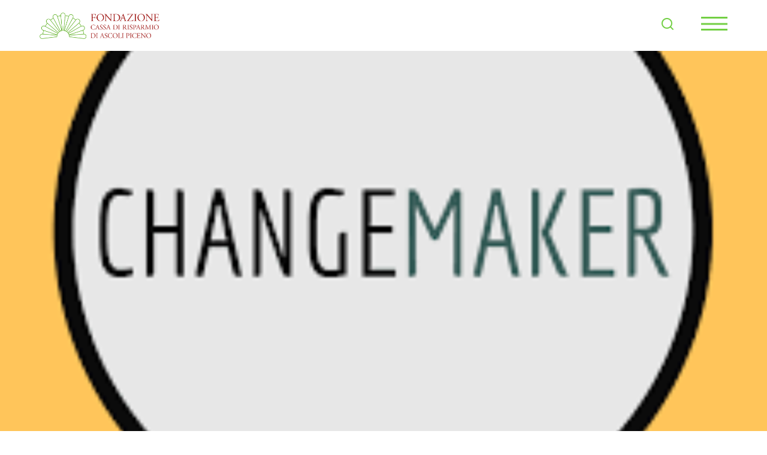

--- FILE ---
content_type: text/html; charset=UTF-8
request_url: https://www.fondazionecarisap.it/nuova-sostenibilita-per-il-territorio-save-the-date/
body_size: 16197
content:
<!DOCTYPE html>
<html lang="it-IT" prefix="og: https://ogp.me/ns#">
<head>
	<meta charset="UTF-8">
	<meta name="viewport" content="width=device-width, initial-scale=1, shrink-to-fit=no">
	<!-- NO CACHE da eliminare -->
	<!-- <meta http-equiv="Cache-Control" content="no-cache, no-store, must-revalidate" /><meta http-equiv="Pragma" content="no-cache" /><meta http-equiv="Expires" content="0" /> -->
				<meta property="og:image" content="https://www.fondazionecarisap.it/wp-content/uploads/2021/04/Nuova-sostenibilita-per-il-territorio-save-the-date_adobespark.png" />
			
	<script type="text/javascript" src="https://www.la-cloud.it/pannello_gdpr/get_config.js?site_id=46&lang=it"></script>
	<script type="text/javascript" src="https://www.la-cloud.it/pannello_gdpr/gdpr-manager.js"></script>

	
<!-- Google Tag Manager for WordPress by gtm4wp.com -->
<script data-cfasync="false" data-pagespeed-no-defer>
	var gtm4wp_datalayer_name = "dataLayer";
	var dataLayer = dataLayer || [];
</script>
<!-- End Google Tag Manager for WordPress by gtm4wp.com -->
<!-- Ottimizzazione per i motori di ricerca di Rank Math - https://rankmath.com/ -->
<title>Nuova sostenibilità per il territorio: save the date - Fondazione Carisap</title>
<meta name="description" content="Programma Webinar"/>
<meta name="robots" content="follow, index, max-snippet:-1, max-video-preview:-1, max-image-preview:large"/>
<link rel="canonical" href="https://www.fondazionecarisap.it/nuova-sostenibilita-per-il-territorio-save-the-date/" />
<meta property="og:locale" content="it_IT" />
<meta property="og:type" content="article" />
<meta property="og:title" content="Nuova sostenibilità per il territorio: save the date - Fondazione Carisap" />
<meta property="og:description" content="Programma Webinar" />
<meta property="og:url" content="https://www.fondazionecarisap.it/nuova-sostenibilita-per-il-territorio-save-the-date/" />
<meta property="og:site_name" content="Fondazione Carisap" />
<meta property="article:section" content="News" />
<meta property="og:updated_time" content="2022-02-08T11:55:33+01:00" />
<meta property="og:image" content="https://www.fondazionecarisap.it/wp-content/uploads/2021/04/Nuova-sostenibilita-per-il-territorio-save-the-date_adobespark.png" />
<meta property="og:image:secure_url" content="https://www.fondazionecarisap.it/wp-content/uploads/2021/04/Nuova-sostenibilita-per-il-territorio-save-the-date_adobespark.png" />
<meta property="og:image:width" content="2000" />
<meta property="og:image:height" content="1200" />
<meta property="og:image:alt" content="Nuova sostenibilità per il territorio: save the date" />
<meta property="og:image:type" content="image/png" />
<meta property="article:published_time" content="2021-04-22T09:57:21+01:00" />
<meta property="article:modified_time" content="2022-02-08T11:55:33+01:00" />
<meta name="twitter:card" content="summary_large_image" />
<meta name="twitter:title" content="Nuova sostenibilità per il territorio: save the date - Fondazione Carisap" />
<meta name="twitter:description" content="Programma Webinar" />
<meta name="twitter:image" content="https://www.fondazionecarisap.it/wp-content/uploads/2021/04/Nuova-sostenibilita-per-il-territorio-save-the-date_adobespark.png" />
<meta name="twitter:label1" content="Scritto da" />
<meta name="twitter:data1" content="redattore" />
<meta name="twitter:label2" content="Tempo di lettura" />
<meta name="twitter:data2" content="Meno di un minuto" />
<script type="application/ld+json" class="rank-math-schema">{"@context":"https://schema.org","@graph":[{"@type":"Organization","@id":"https://www.fondazionecarisap.it/#organization","name":"Fondazione Carisap","url":"https://www.fondazionecarisap.it","logo":{"@type":"ImageObject","@id":"https://www.fondazionecarisap.it/#logo","url":"https://www.fondazionecarisap.it/wp-content/uploads/2021/10/logo-fondazionecarisap-scaled.jpg","contentUrl":"https://www.fondazionecarisap.it/wp-content/uploads/2021/10/logo-fondazionecarisap-scaled.jpg","caption":"Fondazione Carisap","inLanguage":"it-IT","width":"2560","height":"820"}},{"@type":"WebSite","@id":"https://www.fondazionecarisap.it/#website","url":"https://www.fondazionecarisap.it","name":"Fondazione Carisap","publisher":{"@id":"https://www.fondazionecarisap.it/#organization"},"inLanguage":"it-IT"},{"@type":"ImageObject","@id":"https://www.fondazionecarisap.it/wp-content/uploads/2021/04/Nuova-sostenibilita-per-il-territorio-save-the-date_adobespark.png","url":"https://www.fondazionecarisap.it/wp-content/uploads/2021/04/Nuova-sostenibilita-per-il-territorio-save-the-date_adobespark.png","width":"2000","height":"1200","inLanguage":"it-IT"},{"@type":"WebPage","@id":"https://www.fondazionecarisap.it/nuova-sostenibilita-per-il-territorio-save-the-date/#webpage","url":"https://www.fondazionecarisap.it/nuova-sostenibilita-per-il-territorio-save-the-date/","name":"Nuova sostenibilit\u00e0 per il territorio: save the date - Fondazione Carisap","datePublished":"2021-04-22T09:57:21+01:00","dateModified":"2022-02-08T11:55:33+01:00","isPartOf":{"@id":"https://www.fondazionecarisap.it/#website"},"primaryImageOfPage":{"@id":"https://www.fondazionecarisap.it/wp-content/uploads/2021/04/Nuova-sostenibilita-per-il-territorio-save-the-date_adobespark.png"},"inLanguage":"it-IT"},{"@type":"Person","@id":"https://www.fondazionecarisap.it/author/redattore/","name":"redattore","url":"https://www.fondazionecarisap.it/author/redattore/","image":{"@type":"ImageObject","@id":"https://secure.gravatar.com/avatar/f8cecb7dc3f454d58f61e3c99997fe18ae8f48352dddd438a7e6b7b630dd4416?s=96&amp;d=mm&amp;r=g","url":"https://secure.gravatar.com/avatar/f8cecb7dc3f454d58f61e3c99997fe18ae8f48352dddd438a7e6b7b630dd4416?s=96&amp;d=mm&amp;r=g","caption":"redattore","inLanguage":"it-IT"},"worksFor":{"@id":"https://www.fondazionecarisap.it/#organization"}},{"@type":"BlogPosting","headline":"Nuova sostenibilit\u00e0 per il territorio: save the date - Fondazione Carisap","datePublished":"2021-04-22T09:57:21+01:00","dateModified":"2022-02-08T11:55:33+01:00","articleSection":"News","author":{"@id":"https://www.fondazionecarisap.it/author/redattore/","name":"redattore"},"publisher":{"@id":"https://www.fondazionecarisap.it/#organization"},"description":"Programma Webinar","name":"Nuova sostenibilit\u00e0 per il territorio: save the date - Fondazione Carisap","@id":"https://www.fondazionecarisap.it/nuova-sostenibilita-per-il-territorio-save-the-date/#richSnippet","isPartOf":{"@id":"https://www.fondazionecarisap.it/nuova-sostenibilita-per-il-territorio-save-the-date/#webpage"},"image":{"@id":"https://www.fondazionecarisap.it/wp-content/uploads/2021/04/Nuova-sostenibilita-per-il-territorio-save-the-date_adobespark.png"},"inLanguage":"it-IT","mainEntityOfPage":{"@id":"https://www.fondazionecarisap.it/nuova-sostenibilita-per-il-territorio-save-the-date/#webpage"}}]}</script>
<!-- /Rank Math WordPress SEO plugin -->

<link rel='dns-prefetch' href='//unpkg.com' />
<link rel='dns-prefetch' href='//fonts.googleapis.com' />
<link rel="alternate" type="application/rss+xml" title="Fondazione Carisap &raquo; Feed" href="https://www.fondazionecarisap.it/feed/" />
<link rel="alternate" type="application/rss+xml" title="Fondazione Carisap &raquo; Feed dei commenti" href="https://www.fondazionecarisap.it/comments/feed/" />
<link rel="alternate" title="oEmbed (JSON)" type="application/json+oembed" href="https://www.fondazionecarisap.it/wp-json/oembed/1.0/embed?url=https%3A%2F%2Fwww.fondazionecarisap.it%2Fnuova-sostenibilita-per-il-territorio-save-the-date%2F" />
<link rel="alternate" title="oEmbed (XML)" type="text/xml+oembed" href="https://www.fondazionecarisap.it/wp-json/oembed/1.0/embed?url=https%3A%2F%2Fwww.fondazionecarisap.it%2Fnuova-sostenibilita-per-il-territorio-save-the-date%2F&#038;format=xml" />
<style id='wp-img-auto-sizes-contain-inline-css'>
img:is([sizes=auto i],[sizes^="auto," i]){contain-intrinsic-size:3000px 1500px}
/*# sourceURL=wp-img-auto-sizes-contain-inline-css */
</style>
<link rel='stylesheet' id='mec-select2-style-css' href='https://www.fondazionecarisap.it/wp-content/plugins/modern-events-calendar-lite/assets/packages/select2/select2.min.css?ver=6.3.0' media='all' />
<link rel='stylesheet' id='mec-font-icons-css' href='https://www.fondazionecarisap.it/wp-content/plugins/modern-events-calendar-lite/assets/css/iconfonts.css?ver=e22ad487b070cc5e02cbc66878bd0154' media='all' />
<link rel='stylesheet' id='mec-frontend-style-css' href='https://www.fondazionecarisap.it/wp-content/plugins/modern-events-calendar-lite/assets/css/frontend.min.css?ver=6.3.0' media='all' />
<link rel='stylesheet' id='mec-tooltip-style-css' href='https://www.fondazionecarisap.it/wp-content/plugins/modern-events-calendar-lite/assets/packages/tooltip/tooltip.css?ver=e22ad487b070cc5e02cbc66878bd0154' media='all' />
<link rel='stylesheet' id='mec-tooltip-shadow-style-css' href='https://www.fondazionecarisap.it/wp-content/plugins/modern-events-calendar-lite/assets/packages/tooltip/tooltipster-sideTip-shadow.min.css?ver=e22ad487b070cc5e02cbc66878bd0154' media='all' />
<link rel='stylesheet' id='featherlight-css' href='https://www.fondazionecarisap.it/wp-content/plugins/modern-events-calendar-lite/assets/packages/featherlight/featherlight.css?ver=e22ad487b070cc5e02cbc66878bd0154' media='all' />
<link rel='stylesheet' id='mec-google-fonts-css' href='//fonts.googleapis.com/css?family=Montserrat%3A400%2C700%7CRoboto%3A100%2C300%2C400%2C700&#038;ver=e22ad487b070cc5e02cbc66878bd0154' media='all' />
<link rel='stylesheet' id='mec-custom-google-font-css' href='https://fonts.googleapis.com/css?family=Roboto%3A100%2C+100italic%2C+300%2C+300italic%2C+regular%2C+italic%2C+500%2C+500italic%2C+700%2C+700italic%2C+900%2C+900italic%2C+%7CRoboto%3A900italic%2C+900italic%2C+900italic%2C+900italic%2C+900italic%2C+900italic%2C+900italic%2C+900italic%2C+900italic%2C+900italic%2C+900italic%2C+900italic%2C+&#038;subset=latin%2Clatin-ext' media='all' />
<link rel='stylesheet' id='mec-lity-style-css' href='https://www.fondazionecarisap.it/wp-content/plugins/modern-events-calendar-lite/assets/packages/lity/lity.min.css?ver=e22ad487b070cc5e02cbc66878bd0154' media='all' />
<link rel='stylesheet' id='mec-general-calendar-style-css' href='https://www.fondazionecarisap.it/wp-content/plugins/modern-events-calendar-lite/assets/css/mec-general-calendar.css?ver=e22ad487b070cc5e02cbc66878bd0154' media='all' />
<style id='wp-emoji-styles-inline-css'>

	img.wp-smiley, img.emoji {
		display: inline !important;
		border: none !important;
		box-shadow: none !important;
		height: 1em !important;
		width: 1em !important;
		margin: 0 0.07em !important;
		vertical-align: -0.1em !important;
		background: none !important;
		padding: 0 !important;
	}
/*# sourceURL=wp-emoji-styles-inline-css */
</style>
<style id='wp-block-library-inline-css'>
:root{--wp-block-synced-color:#7a00df;--wp-block-synced-color--rgb:122,0,223;--wp-bound-block-color:var(--wp-block-synced-color);--wp-editor-canvas-background:#ddd;--wp-admin-theme-color:#007cba;--wp-admin-theme-color--rgb:0,124,186;--wp-admin-theme-color-darker-10:#006ba1;--wp-admin-theme-color-darker-10--rgb:0,107,160.5;--wp-admin-theme-color-darker-20:#005a87;--wp-admin-theme-color-darker-20--rgb:0,90,135;--wp-admin-border-width-focus:2px}@media (min-resolution:192dpi){:root{--wp-admin-border-width-focus:1.5px}}.wp-element-button{cursor:pointer}:root .has-very-light-gray-background-color{background-color:#eee}:root .has-very-dark-gray-background-color{background-color:#313131}:root .has-very-light-gray-color{color:#eee}:root .has-very-dark-gray-color{color:#313131}:root .has-vivid-green-cyan-to-vivid-cyan-blue-gradient-background{background:linear-gradient(135deg,#00d084,#0693e3)}:root .has-purple-crush-gradient-background{background:linear-gradient(135deg,#34e2e4,#4721fb 50%,#ab1dfe)}:root .has-hazy-dawn-gradient-background{background:linear-gradient(135deg,#faaca8,#dad0ec)}:root .has-subdued-olive-gradient-background{background:linear-gradient(135deg,#fafae1,#67a671)}:root .has-atomic-cream-gradient-background{background:linear-gradient(135deg,#fdd79a,#004a59)}:root .has-nightshade-gradient-background{background:linear-gradient(135deg,#330968,#31cdcf)}:root .has-midnight-gradient-background{background:linear-gradient(135deg,#020381,#2874fc)}:root{--wp--preset--font-size--normal:16px;--wp--preset--font-size--huge:42px}.has-regular-font-size{font-size:1em}.has-larger-font-size{font-size:2.625em}.has-normal-font-size{font-size:var(--wp--preset--font-size--normal)}.has-huge-font-size{font-size:var(--wp--preset--font-size--huge)}.has-text-align-center{text-align:center}.has-text-align-left{text-align:left}.has-text-align-right{text-align:right}.has-fit-text{white-space:nowrap!important}#end-resizable-editor-section{display:none}.aligncenter{clear:both}.items-justified-left{justify-content:flex-start}.items-justified-center{justify-content:center}.items-justified-right{justify-content:flex-end}.items-justified-space-between{justify-content:space-between}.screen-reader-text{border:0;clip-path:inset(50%);height:1px;margin:-1px;overflow:hidden;padding:0;position:absolute;width:1px;word-wrap:normal!important}.screen-reader-text:focus{background-color:#ddd;clip-path:none;color:#444;display:block;font-size:1em;height:auto;left:5px;line-height:normal;padding:15px 23px 14px;text-decoration:none;top:5px;width:auto;z-index:100000}html :where(.has-border-color){border-style:solid}html :where([style*=border-top-color]){border-top-style:solid}html :where([style*=border-right-color]){border-right-style:solid}html :where([style*=border-bottom-color]){border-bottom-style:solid}html :where([style*=border-left-color]){border-left-style:solid}html :where([style*=border-width]){border-style:solid}html :where([style*=border-top-width]){border-top-style:solid}html :where([style*=border-right-width]){border-right-style:solid}html :where([style*=border-bottom-width]){border-bottom-style:solid}html :where([style*=border-left-width]){border-left-style:solid}html :where(img[class*=wp-image-]){height:auto;max-width:100%}:where(figure){margin:0 0 1em}html :where(.is-position-sticky){--wp-admin--admin-bar--position-offset:var(--wp-admin--admin-bar--height,0px)}@media screen and (max-width:600px){html :where(.is-position-sticky){--wp-admin--admin-bar--position-offset:0px}}

/*# sourceURL=wp-block-library-inline-css */
</style><style id='global-styles-inline-css'>
:root{--wp--preset--aspect-ratio--square: 1;--wp--preset--aspect-ratio--4-3: 4/3;--wp--preset--aspect-ratio--3-4: 3/4;--wp--preset--aspect-ratio--3-2: 3/2;--wp--preset--aspect-ratio--2-3: 2/3;--wp--preset--aspect-ratio--16-9: 16/9;--wp--preset--aspect-ratio--9-16: 9/16;--wp--preset--color--black: #000000;--wp--preset--color--cyan-bluish-gray: #abb8c3;--wp--preset--color--white: #ffffff;--wp--preset--color--pale-pink: #f78da7;--wp--preset--color--vivid-red: #cf2e2e;--wp--preset--color--luminous-vivid-orange: #ff6900;--wp--preset--color--luminous-vivid-amber: #fcb900;--wp--preset--color--light-green-cyan: #7bdcb5;--wp--preset--color--vivid-green-cyan: #00d084;--wp--preset--color--pale-cyan-blue: #8ed1fc;--wp--preset--color--vivid-cyan-blue: #0693e3;--wp--preset--color--vivid-purple: #9b51e0;--wp--preset--gradient--vivid-cyan-blue-to-vivid-purple: linear-gradient(135deg,rgb(6,147,227) 0%,rgb(155,81,224) 100%);--wp--preset--gradient--light-green-cyan-to-vivid-green-cyan: linear-gradient(135deg,rgb(122,220,180) 0%,rgb(0,208,130) 100%);--wp--preset--gradient--luminous-vivid-amber-to-luminous-vivid-orange: linear-gradient(135deg,rgb(252,185,0) 0%,rgb(255,105,0) 100%);--wp--preset--gradient--luminous-vivid-orange-to-vivid-red: linear-gradient(135deg,rgb(255,105,0) 0%,rgb(207,46,46) 100%);--wp--preset--gradient--very-light-gray-to-cyan-bluish-gray: linear-gradient(135deg,rgb(238,238,238) 0%,rgb(169,184,195) 100%);--wp--preset--gradient--cool-to-warm-spectrum: linear-gradient(135deg,rgb(74,234,220) 0%,rgb(151,120,209) 20%,rgb(207,42,186) 40%,rgb(238,44,130) 60%,rgb(251,105,98) 80%,rgb(254,248,76) 100%);--wp--preset--gradient--blush-light-purple: linear-gradient(135deg,rgb(255,206,236) 0%,rgb(152,150,240) 100%);--wp--preset--gradient--blush-bordeaux: linear-gradient(135deg,rgb(254,205,165) 0%,rgb(254,45,45) 50%,rgb(107,0,62) 100%);--wp--preset--gradient--luminous-dusk: linear-gradient(135deg,rgb(255,203,112) 0%,rgb(199,81,192) 50%,rgb(65,88,208) 100%);--wp--preset--gradient--pale-ocean: linear-gradient(135deg,rgb(255,245,203) 0%,rgb(182,227,212) 50%,rgb(51,167,181) 100%);--wp--preset--gradient--electric-grass: linear-gradient(135deg,rgb(202,248,128) 0%,rgb(113,206,126) 100%);--wp--preset--gradient--midnight: linear-gradient(135deg,rgb(2,3,129) 0%,rgb(40,116,252) 100%);--wp--preset--font-size--small: 13px;--wp--preset--font-size--medium: 20px;--wp--preset--font-size--large: 36px;--wp--preset--font-size--x-large: 42px;--wp--preset--spacing--20: 0.44rem;--wp--preset--spacing--30: 0.67rem;--wp--preset--spacing--40: 1rem;--wp--preset--spacing--50: 1.5rem;--wp--preset--spacing--60: 2.25rem;--wp--preset--spacing--70: 3.38rem;--wp--preset--spacing--80: 5.06rem;--wp--preset--shadow--natural: 6px 6px 9px rgba(0, 0, 0, 0.2);--wp--preset--shadow--deep: 12px 12px 50px rgba(0, 0, 0, 0.4);--wp--preset--shadow--sharp: 6px 6px 0px rgba(0, 0, 0, 0.2);--wp--preset--shadow--outlined: 6px 6px 0px -3px rgb(255, 255, 255), 6px 6px rgb(0, 0, 0);--wp--preset--shadow--crisp: 6px 6px 0px rgb(0, 0, 0);}:where(.is-layout-flex){gap: 0.5em;}:where(.is-layout-grid){gap: 0.5em;}body .is-layout-flex{display: flex;}.is-layout-flex{flex-wrap: wrap;align-items: center;}.is-layout-flex > :is(*, div){margin: 0;}body .is-layout-grid{display: grid;}.is-layout-grid > :is(*, div){margin: 0;}:where(.wp-block-columns.is-layout-flex){gap: 2em;}:where(.wp-block-columns.is-layout-grid){gap: 2em;}:where(.wp-block-post-template.is-layout-flex){gap: 1.25em;}:where(.wp-block-post-template.is-layout-grid){gap: 1.25em;}.has-black-color{color: var(--wp--preset--color--black) !important;}.has-cyan-bluish-gray-color{color: var(--wp--preset--color--cyan-bluish-gray) !important;}.has-white-color{color: var(--wp--preset--color--white) !important;}.has-pale-pink-color{color: var(--wp--preset--color--pale-pink) !important;}.has-vivid-red-color{color: var(--wp--preset--color--vivid-red) !important;}.has-luminous-vivid-orange-color{color: var(--wp--preset--color--luminous-vivid-orange) !important;}.has-luminous-vivid-amber-color{color: var(--wp--preset--color--luminous-vivid-amber) !important;}.has-light-green-cyan-color{color: var(--wp--preset--color--light-green-cyan) !important;}.has-vivid-green-cyan-color{color: var(--wp--preset--color--vivid-green-cyan) !important;}.has-pale-cyan-blue-color{color: var(--wp--preset--color--pale-cyan-blue) !important;}.has-vivid-cyan-blue-color{color: var(--wp--preset--color--vivid-cyan-blue) !important;}.has-vivid-purple-color{color: var(--wp--preset--color--vivid-purple) !important;}.has-black-background-color{background-color: var(--wp--preset--color--black) !important;}.has-cyan-bluish-gray-background-color{background-color: var(--wp--preset--color--cyan-bluish-gray) !important;}.has-white-background-color{background-color: var(--wp--preset--color--white) !important;}.has-pale-pink-background-color{background-color: var(--wp--preset--color--pale-pink) !important;}.has-vivid-red-background-color{background-color: var(--wp--preset--color--vivid-red) !important;}.has-luminous-vivid-orange-background-color{background-color: var(--wp--preset--color--luminous-vivid-orange) !important;}.has-luminous-vivid-amber-background-color{background-color: var(--wp--preset--color--luminous-vivid-amber) !important;}.has-light-green-cyan-background-color{background-color: var(--wp--preset--color--light-green-cyan) !important;}.has-vivid-green-cyan-background-color{background-color: var(--wp--preset--color--vivid-green-cyan) !important;}.has-pale-cyan-blue-background-color{background-color: var(--wp--preset--color--pale-cyan-blue) !important;}.has-vivid-cyan-blue-background-color{background-color: var(--wp--preset--color--vivid-cyan-blue) !important;}.has-vivid-purple-background-color{background-color: var(--wp--preset--color--vivid-purple) !important;}.has-black-border-color{border-color: var(--wp--preset--color--black) !important;}.has-cyan-bluish-gray-border-color{border-color: var(--wp--preset--color--cyan-bluish-gray) !important;}.has-white-border-color{border-color: var(--wp--preset--color--white) !important;}.has-pale-pink-border-color{border-color: var(--wp--preset--color--pale-pink) !important;}.has-vivid-red-border-color{border-color: var(--wp--preset--color--vivid-red) !important;}.has-luminous-vivid-orange-border-color{border-color: var(--wp--preset--color--luminous-vivid-orange) !important;}.has-luminous-vivid-amber-border-color{border-color: var(--wp--preset--color--luminous-vivid-amber) !important;}.has-light-green-cyan-border-color{border-color: var(--wp--preset--color--light-green-cyan) !important;}.has-vivid-green-cyan-border-color{border-color: var(--wp--preset--color--vivid-green-cyan) !important;}.has-pale-cyan-blue-border-color{border-color: var(--wp--preset--color--pale-cyan-blue) !important;}.has-vivid-cyan-blue-border-color{border-color: var(--wp--preset--color--vivid-cyan-blue) !important;}.has-vivid-purple-border-color{border-color: var(--wp--preset--color--vivid-purple) !important;}.has-vivid-cyan-blue-to-vivid-purple-gradient-background{background: var(--wp--preset--gradient--vivid-cyan-blue-to-vivid-purple) !important;}.has-light-green-cyan-to-vivid-green-cyan-gradient-background{background: var(--wp--preset--gradient--light-green-cyan-to-vivid-green-cyan) !important;}.has-luminous-vivid-amber-to-luminous-vivid-orange-gradient-background{background: var(--wp--preset--gradient--luminous-vivid-amber-to-luminous-vivid-orange) !important;}.has-luminous-vivid-orange-to-vivid-red-gradient-background{background: var(--wp--preset--gradient--luminous-vivid-orange-to-vivid-red) !important;}.has-very-light-gray-to-cyan-bluish-gray-gradient-background{background: var(--wp--preset--gradient--very-light-gray-to-cyan-bluish-gray) !important;}.has-cool-to-warm-spectrum-gradient-background{background: var(--wp--preset--gradient--cool-to-warm-spectrum) !important;}.has-blush-light-purple-gradient-background{background: var(--wp--preset--gradient--blush-light-purple) !important;}.has-blush-bordeaux-gradient-background{background: var(--wp--preset--gradient--blush-bordeaux) !important;}.has-luminous-dusk-gradient-background{background: var(--wp--preset--gradient--luminous-dusk) !important;}.has-pale-ocean-gradient-background{background: var(--wp--preset--gradient--pale-ocean) !important;}.has-electric-grass-gradient-background{background: var(--wp--preset--gradient--electric-grass) !important;}.has-midnight-gradient-background{background: var(--wp--preset--gradient--midnight) !important;}.has-small-font-size{font-size: var(--wp--preset--font-size--small) !important;}.has-medium-font-size{font-size: var(--wp--preset--font-size--medium) !important;}.has-large-font-size{font-size: var(--wp--preset--font-size--large) !important;}.has-x-large-font-size{font-size: var(--wp--preset--font-size--x-large) !important;}
/*# sourceURL=global-styles-inline-css */
</style>

<style id='classic-theme-styles-inline-css'>
/*! This file is auto-generated */
.wp-block-button__link{color:#fff;background-color:#32373c;border-radius:9999px;box-shadow:none;text-decoration:none;padding:calc(.667em + 2px) calc(1.333em + 2px);font-size:1.125em}.wp-block-file__button{background:#32373c;color:#fff;text-decoration:none}
/*# sourceURL=/wp-includes/css/classic-themes.min.css */
</style>
<link rel='stylesheet' id='walcf7-datepicker-css-css' href='https://www.fondazionecarisap.it/wp-content/plugins/date-time-picker-for-contact-form-7/assets/css/jquery.datetimepicker.min.css?ver=1.0.0' media='all' />
<link rel='stylesheet' id='understrap-styles-css' href='https://www.fondazionecarisap.it/wp-content/themes/site/css/theme.min.css?ver=0.9.4.1622018682' media='all' />
<link rel='stylesheet' id='flexslider-styles-css' href='https://www.fondazionecarisap.it/wp-content/themes/site/css/flexslider.css?ver=0.9.4.1622018682' media='all' />
<link rel='stylesheet' id='custom-styles-css' href='https://www.fondazionecarisap.it/wp-content/themes/site/css/custom.css?ver=0.9.4.1622018682' media='all' />
<script src="https://www.fondazionecarisap.it/wp-includes/js/jquery/jquery.min.js?ver=3.7.1" id="jquery-core-js"></script>
<script src="https://www.fondazionecarisap.it/wp-includes/js/jquery/jquery-migrate.min.js?ver=3.4.1" id="jquery-migrate-js"></script>
<script src="https://www.fondazionecarisap.it/wp-content/plugins/modern-events-calendar-lite/assets/js/mec-general-calendar.js?ver=6.3.0" id="mec-general-calendar-script-js"></script>
<script id="mec-frontend-script-js-extra">
var mecdata = {"day":"giorno","days":"giorni","hour":"ora","hours":"ore","minute":"minuto","minutes":"minuti","second":"secondo","seconds":"secondi","elementor_edit_mode":"no","recapcha_key":"","ajax_url":"https://www.fondazionecarisap.it/wp-admin/admin-ajax.php","fes_nonce":"687c1ba500","current_year":"2026","current_month":"01","datepicker_format":"yy-mm-dd&Y-m-d"};
//# sourceURL=mec-frontend-script-js-extra
</script>
<script src="https://www.fondazionecarisap.it/wp-content/plugins/modern-events-calendar-lite/assets/js/frontend.js?ver=6.3.0" id="mec-frontend-script-js"></script>
<script src="https://www.fondazionecarisap.it/wp-content/plugins/modern-events-calendar-lite/assets/js/events.js?ver=6.3.0" id="mec-events-script-js"></script>
<link rel="https://api.w.org/" href="https://www.fondazionecarisap.it/wp-json/" /><link rel="alternate" title="JSON" type="application/json" href="https://www.fondazionecarisap.it/wp-json/wp/v2/posts/14560" /><link rel="EditURI" type="application/rsd+xml" title="RSD" href="https://www.fondazionecarisap.it/xmlrpc.php?rsd" />

<link rel='shortlink' href='https://www.fondazionecarisap.it/?p=14560' />

<!-- Google Tag Manager for WordPress by gtm4wp.com -->
<!-- GTM Container placement set to automatic -->
<script data-cfasync="false" data-pagespeed-no-defer>
	var dataLayer_content = {"pagePostType":"post","pagePostType2":"single-post","pageCategory":["news"],"pagePostAuthor":"redattore"};
	dataLayer.push( dataLayer_content );
</script>
<script data-cfasync="false" data-pagespeed-no-defer>
(function(w,d,s,l,i){w[l]=w[l]||[];w[l].push({'gtm.start':
new Date().getTime(),event:'gtm.js'});var f=d.getElementsByTagName(s)[0],
j=d.createElement(s),dl=l!='dataLayer'?'&l='+l:'';j.async=true;j.src=
'//www.googletagmanager.com/gtm.js?id='+i+dl;f.parentNode.insertBefore(j,f);
})(window,document,'script','dataLayer','GTM-PXBGRPJ');
</script>
<!-- End Google Tag Manager for WordPress by gtm4wp.com --><meta name="mobile-web-app-capable" content="yes">
<meta name="apple-mobile-web-app-capable" content="yes">
<meta name="apple-mobile-web-app-title" content="Fondazione Carisap - Valore sociale">
<link rel="icon" href="https://www.fondazionecarisap.it/wp-content/uploads/2021/04/cropped-ms-icon-310x310-1-32x32.png" sizes="32x32" />
<link rel="icon" href="https://www.fondazionecarisap.it/wp-content/uploads/2021/04/cropped-ms-icon-310x310-1-192x192.png" sizes="192x192" />
<link rel="apple-touch-icon" href="https://www.fondazionecarisap.it/wp-content/uploads/2021/04/cropped-ms-icon-310x310-1-180x180.png" />
<meta name="msapplication-TileImage" content="https://www.fondazionecarisap.it/wp-content/uploads/2021/04/cropped-ms-icon-310x310-1-270x270.png" />
		<style id="wp-custom-css">
			html {
  margin-top: 0px !important;
}
.admin-bar {
	padding-top: 32px !important;
}

.carousel .carousel-item .carousel-caption {
    padding: 3% 4%;
}

#INDmenu-btn{
	bottom:0!important;
	top:unset!important;
}

/*
.INDmenuFooter>div:last-child {
  display: none !important;
}*/

.curriculum-organi{
	font-family: Roboto,sans-serif;
  font-size: 1.125rem;
  line-height: 1.5625rem;
}
.curriculum-organi:not(a){
	color:#000!important;
}

@media (max-width: 991px) {
  .curriculum-organi {
    font-size: 1rem;
    line-height: 1.25rem;
  }
}

.alt-prv-link a{
	font-size: 1em;
	color: #fff;
	text-decoration: underline !important;
}		</style>
		<style type="text/css">.mec-wrap, .mec-wrap div:not([class^="elementor-"]), .lity-container, .mec-wrap h1, .mec-wrap h2, .mec-wrap h3, .mec-wrap h4, .mec-wrap h5, .mec-wrap h6, .entry-content .mec-wrap h1, .entry-content .mec-wrap h2, .entry-content .mec-wrap h3, .entry-content .mec-wrap h4, .entry-content .mec-wrap h5, .entry-content .mec-wrap h6, .mec-wrap .mec-totalcal-box input[type="submit"], .mec-wrap .mec-totalcal-box .mec-totalcal-view span, .mec-agenda-event-title a, .lity-content .mec-events-meta-group-booking select, .lity-content .mec-book-ticket-variation h5, .lity-content .mec-events-meta-group-booking input[type="number"], .lity-content .mec-events-meta-group-booking input[type="text"], .lity-content .mec-events-meta-group-booking input[type="email"],.mec-organizer-item a, .mec-single-event .mec-events-meta-group-booking ul.mec-book-tickets-container li.mec-book-ticket-container label { font-family: "Montserrat", -apple-system, BlinkMacSystemFont, "Segoe UI", Roboto, sans-serif;}.mec-event-content p, .mec-search-bar-result .mec-event-detail{ font-family: Roboto, sans-serif;} .mec-wrap .mec-totalcal-box input, .mec-wrap .mec-totalcal-box select, .mec-checkboxes-search .mec-searchbar-category-wrap, .mec-wrap .mec-totalcal-box .mec-totalcal-view span { font-family: "Roboto", Helvetica, Arial, sans-serif; }.mec-event-grid-modern .event-grid-modern-head .mec-event-day, .mec-event-list-minimal .mec-time-details, .mec-event-list-minimal .mec-event-detail, .mec-event-list-modern .mec-event-detail, .mec-event-grid-minimal .mec-time-details, .mec-event-grid-minimal .mec-event-detail, .mec-event-grid-simple .mec-event-detail, .mec-event-cover-modern .mec-event-place, .mec-event-cover-clean .mec-event-place, .mec-calendar .mec-event-article .mec-localtime-details div, .mec-calendar .mec-event-article .mec-event-detail, .mec-calendar.mec-calendar-daily .mec-calendar-d-top h2, .mec-calendar.mec-calendar-daily .mec-calendar-d-top h3, .mec-toggle-item-col .mec-event-day, .mec-weather-summary-temp { font-family: "Roboto", sans-serif; } .mec-fes-form, .mec-fes-list, .mec-fes-form input, .mec-event-date .mec-tooltip .box, .mec-event-status .mec-tooltip .box, .ui-datepicker.ui-widget, .mec-fes-form button[type="submit"].mec-fes-sub-button, .mec-wrap .mec-timeline-events-container p, .mec-wrap .mec-timeline-events-container h4, .mec-wrap .mec-timeline-events-container div, .mec-wrap .mec-timeline-events-container a, .mec-wrap .mec-timeline-events-container span { font-family: -apple-system, BlinkMacSystemFont, "Segoe UI", Roboto, sans-serif !important; }.mec-hourly-schedule-speaker-name, .mec-events-meta-group-countdown .countdown-w span, .mec-single-event .mec-event-meta dt, .mec-hourly-schedule-speaker-job-title, .post-type-archive-mec-events h1, .mec-ticket-available-spots .mec-event-ticket-name, .tax-mec_category h1, .mec-wrap h1, .mec-wrap h2, .mec-wrap h3, .mec-wrap h4, .mec-wrap h5, .mec-wrap h6,.entry-content .mec-wrap h1, .entry-content .mec-wrap h2, .entry-content .mec-wrap h3,.entry-content  .mec-wrap h4, .entry-content .mec-wrap h5, .entry-content .mec-wrap h6{ font-family: 'Roboto', Helvetica, Arial, sans-serif;}.mec-single-event .mec-event-meta .mec-events-event-cost, .mec-event-data-fields .mec-event-data-field-item .mec-event-data-field-value, .mec-event-data-fields .mec-event-data-field-item .mec-event-data-field-name, .mec-wrap .info-msg div, .mec-wrap .mec-error div, .mec-wrap .mec-success div, .mec-wrap .warning-msg div, .mec-breadcrumbs .mec-current, .mec-events-meta-group-tags, .mec-single-event .mec-events-meta-group-booking .mec-event-ticket-available, .mec-single-modern .mec-single-event-bar>div dd, .mec-single-event .mec-event-meta dd, .mec-single-event .mec-event-meta dd a, .mec-next-occ-booking span, .mec-hourly-schedule-speaker-description, .mec-single-event .mec-speakers-details ul li .mec-speaker-job-title, .mec-single-event .mec-speakers-details ul li .mec-speaker-name, .mec-event-data-field-items, .mec-load-more-button, .mec-events-meta-group-tags a, .mec-events-button, .mec-wrap abbr, .mec-event-schedule-content dl dt, .mec-breadcrumbs a, .mec-breadcrumbs span .mec-event-content p, .mec-wrap p { font-family: 'Roboto',sans-serif; font-weight:300;}.mec-event-grid-minimal .mec-modal-booking-button:hover, .mec-events-timeline-wrap .mec-organizer-item a, .mec-events-timeline-wrap .mec-organizer-item:after, .mec-events-timeline-wrap .mec-shortcode-organizers i, .mec-timeline-event .mec-modal-booking-button, .mec-wrap .mec-map-lightbox-wp.mec-event-list-classic .mec-event-date, .mec-timetable-t2-col .mec-modal-booking-button:hover, .mec-event-container-classic .mec-modal-booking-button:hover, .mec-calendar-events-side .mec-modal-booking-button:hover, .mec-event-grid-yearly  .mec-modal-booking-button, .mec-events-agenda .mec-modal-booking-button, .mec-event-grid-simple .mec-modal-booking-button, .mec-event-list-minimal  .mec-modal-booking-button:hover, .mec-timeline-month-divider,  .mec-wrap.colorskin-custom .mec-totalcal-box .mec-totalcal-view span:hover,.mec-wrap.colorskin-custom .mec-calendar.mec-event-calendar-classic .mec-selected-day,.mec-wrap.colorskin-custom .mec-color, .mec-wrap.colorskin-custom .mec-event-sharing-wrap .mec-event-sharing > li:hover a, .mec-wrap.colorskin-custom .mec-color-hover:hover, .mec-wrap.colorskin-custom .mec-color-before *:before ,.mec-wrap.colorskin-custom .mec-widget .mec-event-grid-classic.owl-carousel .owl-nav i,.mec-wrap.colorskin-custom .mec-event-list-classic a.magicmore:hover,.mec-wrap.colorskin-custom .mec-event-grid-simple:hover .mec-event-title,.mec-wrap.colorskin-custom .mec-single-event .mec-event-meta dd.mec-events-event-categories:before,.mec-wrap.colorskin-custom .mec-single-event-date:before,.mec-wrap.colorskin-custom .mec-single-event-time:before,.mec-wrap.colorskin-custom .mec-events-meta-group.mec-events-meta-group-venue:before,.mec-wrap.colorskin-custom .mec-calendar .mec-calendar-side .mec-previous-month i,.mec-wrap.colorskin-custom .mec-calendar .mec-calendar-side .mec-next-month:hover,.mec-wrap.colorskin-custom .mec-calendar .mec-calendar-side .mec-previous-month:hover,.mec-wrap.colorskin-custom .mec-calendar .mec-calendar-side .mec-next-month:hover,.mec-wrap.colorskin-custom .mec-calendar.mec-event-calendar-classic dt.mec-selected-day:hover,.mec-wrap.colorskin-custom .mec-infowindow-wp h5 a:hover, .colorskin-custom .mec-events-meta-group-countdown .mec-end-counts h3,.mec-calendar .mec-calendar-side .mec-next-month i,.mec-wrap .mec-totalcal-box i,.mec-calendar .mec-event-article .mec-event-title a:hover,.mec-attendees-list-details .mec-attendee-profile-link a:hover,.mec-wrap.colorskin-custom .mec-next-event-details li i, .mec-next-event-details i:before, .mec-marker-infowindow-wp .mec-marker-infowindow-count, .mec-next-event-details a,.mec-wrap.colorskin-custom .mec-events-masonry-cats a.mec-masonry-cat-selected,.lity .mec-color,.lity .mec-color-before :before,.lity .mec-color-hover:hover,.lity .mec-wrap .mec-color,.lity .mec-wrap .mec-color-before :before,.lity .mec-wrap .mec-color-hover:hover,.leaflet-popup-content .mec-color,.leaflet-popup-content .mec-color-before :before,.leaflet-popup-content .mec-color-hover:hover,.leaflet-popup-content .mec-wrap .mec-color,.leaflet-popup-content .mec-wrap .mec-color-before :before,.leaflet-popup-content .mec-wrap .mec-color-hover:hover, .mec-calendar.mec-calendar-daily .mec-calendar-d-table .mec-daily-view-day.mec-daily-view-day-active.mec-color, .mec-map-boxshow div .mec-map-view-event-detail.mec-event-detail i,.mec-map-boxshow div .mec-map-view-event-detail.mec-event-detail:hover,.mec-map-boxshow .mec-color,.mec-map-boxshow .mec-color-before :before,.mec-map-boxshow .mec-color-hover:hover,.mec-map-boxshow .mec-wrap .mec-color,.mec-map-boxshow .mec-wrap .mec-color-before :before,.mec-map-boxshow .mec-wrap .mec-color-hover:hover, .mec-choosen-time-message, .mec-booking-calendar-month-navigation .mec-next-month:hover, .mec-booking-calendar-month-navigation .mec-previous-month:hover, .mec-yearly-view-wrap .mec-agenda-event-title a:hover, .mec-yearly-view-wrap .mec-yearly-title-sec .mec-next-year i, .mec-yearly-view-wrap .mec-yearly-title-sec .mec-previous-year i, .mec-yearly-view-wrap .mec-yearly-title-sec .mec-next-year:hover, .mec-yearly-view-wrap .mec-yearly-title-sec .mec-previous-year:hover, .mec-av-spot .mec-av-spot-head .mec-av-spot-box span, .mec-wrap.colorskin-custom .mec-calendar .mec-calendar-side .mec-previous-month:hover .mec-load-month-link, .mec-wrap.colorskin-custom .mec-calendar .mec-calendar-side .mec-next-month:hover .mec-load-month-link, .mec-yearly-view-wrap .mec-yearly-title-sec .mec-previous-year:hover .mec-load-month-link, .mec-yearly-view-wrap .mec-yearly-title-sec .mec-next-year:hover .mec-load-month-link, .mec-skin-list-events-container .mec-data-fields-tooltip .mec-data-fields-tooltip-box ul .mec-event-data-field-item a, .mec-booking-shortcode .mec-event-ticket-name, .mec-booking-shortcode .mec-event-ticket-price, .mec-booking-shortcode .mec-ticket-variation-name, .mec-booking-shortcode .mec-ticket-variation-price, .mec-booking-shortcode label, .mec-booking-shortcode .nice-select, .mec-booking-shortcode input, .mec-booking-shortcode span.mec-book-price-detail-description, .mec-booking-shortcode .mec-ticket-name, .mec-booking-shortcode label.wn-checkbox-label, .mec-wrap.mec-cart table tr td a {color: #72ce42}.mec-skin-carousel-container .mec-event-footer-carousel-type3 .mec-modal-booking-button:hover, .mec-wrap.colorskin-custom .mec-event-sharing .mec-event-share:hover .event-sharing-icon,.mec-wrap.colorskin-custom .mec-event-grid-clean .mec-event-date,.mec-wrap.colorskin-custom .mec-event-list-modern .mec-event-sharing > li:hover a i,.mec-wrap.colorskin-custom .mec-event-list-modern .mec-event-sharing .mec-event-share:hover .mec-event-sharing-icon,.mec-wrap.colorskin-custom .mec-event-list-modern .mec-event-sharing li:hover a i,.mec-wrap.colorskin-custom .mec-calendar:not(.mec-event-calendar-classic) .mec-selected-day,.mec-wrap.colorskin-custom .mec-calendar .mec-selected-day:hover,.mec-wrap.colorskin-custom .mec-calendar .mec-calendar-row  dt.mec-has-event:hover,.mec-wrap.colorskin-custom .mec-calendar .mec-has-event:after, .mec-wrap.colorskin-custom .mec-bg-color, .mec-wrap.colorskin-custom .mec-bg-color-hover:hover, .colorskin-custom .mec-event-sharing-wrap:hover > li, .mec-wrap.colorskin-custom .mec-totalcal-box .mec-totalcal-view span.mec-totalcalview-selected,.mec-wrap .flip-clock-wrapper ul li a div div.inn,.mec-wrap .mec-totalcal-box .mec-totalcal-view span.mec-totalcalview-selected,.event-carousel-type1-head .mec-event-date-carousel,.mec-event-countdown-style3 .mec-event-date,#wrap .mec-wrap article.mec-event-countdown-style1,.mec-event-countdown-style1 .mec-event-countdown-part3 a.mec-event-button,.mec-wrap .mec-event-countdown-style2,.mec-map-get-direction-btn-cnt input[type="submit"],.mec-booking button,span.mec-marker-wrap,.mec-wrap.colorskin-custom .mec-timeline-events-container .mec-timeline-event-date:before, .mec-has-event-for-booking.mec-active .mec-calendar-novel-selected-day, .mec-booking-tooltip.multiple-time .mec-booking-calendar-date.mec-active, .mec-booking-tooltip.multiple-time .mec-booking-calendar-date:hover, .mec-ongoing-normal-label, .mec-calendar .mec-has-event:after, .mec-event-list-modern .mec-event-sharing li:hover .telegram{background-color: #72ce42;}.mec-booking-tooltip.multiple-time .mec-booking-calendar-date:hover, .mec-calendar-day.mec-active .mec-booking-tooltip.multiple-time .mec-booking-calendar-date.mec-active{ background-color: #72ce42;}.mec-skin-carousel-container .mec-event-footer-carousel-type3 .mec-modal-booking-button:hover, .mec-timeline-month-divider, .mec-wrap.colorskin-custom .mec-single-event .mec-speakers-details ul li .mec-speaker-avatar a:hover img,.mec-wrap.colorskin-custom .mec-event-list-modern .mec-event-sharing > li:hover a i,.mec-wrap.colorskin-custom .mec-event-list-modern .mec-event-sharing .mec-event-share:hover .mec-event-sharing-icon,.mec-wrap.colorskin-custom .mec-event-list-standard .mec-month-divider span:before,.mec-wrap.colorskin-custom .mec-single-event .mec-social-single:before,.mec-wrap.colorskin-custom .mec-single-event .mec-frontbox-title:before,.mec-wrap.colorskin-custom .mec-calendar .mec-calendar-events-side .mec-table-side-day, .mec-wrap.colorskin-custom .mec-border-color, .mec-wrap.colorskin-custom .mec-border-color-hover:hover, .colorskin-custom .mec-single-event .mec-frontbox-title:before, .colorskin-custom .mec-single-event .mec-wrap-checkout h4:before, .colorskin-custom .mec-single-event .mec-events-meta-group-booking form > h4:before, .mec-wrap.colorskin-custom .mec-totalcal-box .mec-totalcal-view span.mec-totalcalview-selected,.mec-wrap .mec-totalcal-box .mec-totalcal-view span.mec-totalcalview-selected,.event-carousel-type1-head .mec-event-date-carousel:after,.mec-wrap.colorskin-custom .mec-events-masonry-cats a.mec-masonry-cat-selected, .mec-marker-infowindow-wp .mec-marker-infowindow-count, .mec-wrap.colorskin-custom .mec-events-masonry-cats a:hover, .mec-has-event-for-booking .mec-calendar-novel-selected-day, .mec-booking-tooltip.multiple-time .mec-booking-calendar-date.mec-active, .mec-booking-tooltip.multiple-time .mec-booking-calendar-date:hover, .mec-virtual-event-history h3:before, .mec-booking-tooltip.multiple-time .mec-booking-calendar-date:hover, .mec-calendar-day.mec-active .mec-booking-tooltip.multiple-time .mec-booking-calendar-date.mec-active, .mec-rsvp-form-box form > h4:before, .mec-wrap .mec-box-title::before, .mec-box-title::before  {border-color: #72ce42;}.mec-wrap.colorskin-custom .mec-event-countdown-style3 .mec-event-date:after,.mec-wrap.colorskin-custom .mec-month-divider span:before, .mec-calendar.mec-event-container-simple dl dt.mec-selected-day, .mec-calendar.mec-event-container-simple dl dt.mec-selected-day:hover{border-bottom-color:#72ce42;}.mec-wrap.colorskin-custom  article.mec-event-countdown-style1 .mec-event-countdown-part2:after{border-color: transparent transparent transparent #72ce42;}.mec-wrap.colorskin-custom .mec-box-shadow-color { box-shadow: 0 4px 22px -7px #72ce42;}.mec-events-timeline-wrap .mec-shortcode-organizers, .mec-timeline-event .mec-modal-booking-button, .mec-events-timeline-wrap:before, .mec-wrap.colorskin-custom .mec-timeline-event-local-time, .mec-wrap.colorskin-custom .mec-timeline-event-time ,.mec-wrap.colorskin-custom .mec-timeline-event-location,.mec-choosen-time-message { background: rgba(114,206,66,.11);}.mec-wrap.colorskin-custom .mec-timeline-events-container .mec-timeline-event-date:after{ background: rgba(114,206,66,.3);}.mec-booking-shortcode button { box-shadow: 0 2px 2px rgba(114 206 66 / 27%);}.mec-booking-shortcode button.mec-book-form-back-button{ background-color: rgba(114 206 66 / 40%);}.mec-events-meta-group-booking-shortcode{ background: rgba(114,206,66,.14);}.mec-booking-shortcode label.wn-checkbox-label, .mec-booking-shortcode .nice-select,.mec-booking-shortcode input, .mec-booking-shortcode .mec-book-form-gateway-label input[type=radio]:before, .mec-booking-shortcode input[type=radio]:checked:before, .mec-booking-shortcode ul.mec-book-price-details li, .mec-booking-shortcode ul.mec-book-price-details{ border-color: rgba(114 206 66 / 27%) !important;}.mec-booking-shortcode input::-webkit-input-placeholder,.mec-booking-shortcode textarea::-webkit-input-placeholder{color: #72ce42}.mec-booking-shortcode input::-moz-placeholder,.mec-booking-shortcode textarea::-moz-placeholder{color: #72ce42}.mec-booking-shortcode input:-ms-input-placeholder,.mec-booking-shortcode textarea:-ms-input-placeholder {color: #72ce42}.mec-booking-shortcode input:-moz-placeholder,.mec-booking-shortcode textarea:-moz-placeholder {color: #72ce42}.mec-booking-shortcode label.wn-checkbox-label:after, .mec-booking-shortcode label.wn-checkbox-label:before, .mec-booking-shortcode input[type=radio]:checked:after{background-color: #72ce42}</style>	<!--
<script>(function(w,d,s,l,i){w[l]=w[l]||[];w[l].push({'gtm.start':
new Date().getTime(),event:'gtm.js'});var f=d.getElementsByTagName(s)[0],
j=d.createElement(s),dl=l!='dataLayer'?'&l='+l:'';j.async=true;j.src=
'https://www.googletagmanager.com/gtm.js?id='+i+dl;f.parentNode.insertBefore(j,f);
})(window,document,'script','dataLayer','GTM-PXBGRPJ');</script>
-->

<!-- Iubenda 
<script type="text/javascript">
var _iub = _iub || [];
_iub.csConfiguration = {"ccpaAcknowledgeOnDisplay":true,"ccpaApplies":true,"consentOnContinuedBrowsing":false,"enableCcpa":true,"floatingPreferencesButtonDisplay":"bottom-right","invalidateConsentWithoutLog":true,"perPurposeConsent":true,"siteId":2719136,"whitelabel":false,"cookiePolicyId":80478034,"lang":"it", "banner":{ "acceptButtonDisplay":true,"closeButtonDisplay":false,"customizeButtonDisplay":true,"explicitWithdrawal":true,"listPurposes":true,"position":"float-top-center","rejectButtonDisplay":true }};
</script>
<script type="text/javascript" src="//cdn.iubenda.com/cs/ccpa/stub.js"></script>
<script type="text/javascript" src="//cdn.iubenda.com/cs/iubenda_cs.js" charset="UTF-8" async></script>
-->      
</head>

<body class="wp-singular post-template-default single single-post postid-14560 single-format-standard wp-embed-responsive wp-theme-site group-blog" itemscope itemtype="http://schema.org/WebSite">

<!-- Google Tag Manager (noscript) -->
<noscript><iframe src="https://www.googletagmanager.com/ns.html?id=GTM-PXBGRPJ"
height="0" width="0" style="display:none;visibility:hidden"></iframe></noscript>
<!-- End Google Tag Manager (noscript) -->

<!-- GTM Container placement set to automatic -->
<!-- Google Tag Manager (noscript) -->
				<noscript><iframe src="https://www.googletagmanager.com/ns.html?id=GTM-PXBGRPJ" height="0" width="0" style="display:none;visibility:hidden" aria-hidden="true"></iframe></noscript>
<!-- End Google Tag Manager (noscript) -->
	<!-- ******************* The Navbar Area ******************* -->
	<nav class="navbar">
		<div class="container-fluid">

		<header>
			<a class="navbar-brand" href="https://www.fondazionecarisap.it"><img src="https://www.fondazionecarisap.it/wp-content/themes/site/images/logo.png" alt="Fondazione Cassa di Risparmio di Ascoli Piceno"></a>
		</header>

			<ul class="cd-primary-nav">
			<li><a href="https://www.fondazionecarisap.it">Home</a></li>
			<li><a href="https://www.fondazionecarisap.it/sfide">Sfide</a></li>
			<li><a href="https://www.fondazionecarisap.it/richieste">Richieste</a></li>
			<li><a href="https://www.fondazionecarisap.it/opportunita">Opportunità</a></li>
			<li><a href="https://www.fondazionecarisap.it/aggiornamenti">Aggiornamenti</a></li>
			<!-- <li><a href="https://www.fondazionecarisap.it/strategia">Strategia</a></li> -->
			<li><a href="https://www.fondazionecarisap.it/fondazione">Fondazione</a></li>
			<li><a href="https://www.fondazionecarisap.it/contatti">Contattaci</a></li>
			<!-- <li><a href="https://areariservata.fondazionecarisap.it/">Area riservata</a></li> -->
			<li><a href="https://areariservata.fondazionecarisap.it/">Area riservata</a></li>
			</ul>

			<div class="cd-overlay-nav">
			<span></span>
			</div> 

			<div class="cd-overlay-content">
			<span></span>
			</div> 
			<div>
			<a href="#s" class="cd-search-trigger"></a>
			<a href="#0" class="cd-nav-trigger">Menu<span class="cd-icon"></span></a>
			</div>
			
			

		</div>
		<div class="search-bar hide">
			<form method="get" id="searchform" action="https://www.fondazionecarisap.it" role="search">
				<label class="sr-only" for="s">Cerca nel sito</label>
				<div class="input-group">
					<input class="field form-control" id="s" name="s" type="text" placeholder="Cerca nel sito" value="">
					<span class="input-group-append hide">
						<input class="submit btn ghost" id="searchsubmit" name="submit" type="submit" value="Cerca">
					</span>
				</div>
				<a href="#t" class="cd-search-trigger-close"></a>
			</form>	
			
		</div>
	</nav>
	
<section class="full_width hero post-hero">
	<div class="row no-gutters">
		<div class="col-md">
			<div class="block bg_l_yellow no_bg_sm pb-6 pb-sm-0 pb-lg-0">

					<div class="row">
						<div class="col-md">
							<div class="mask">
																<img width="2000" height="1200" src="https://www.fondazionecarisap.it/wp-content/uploads/2021/04/Nuova-sostenibilita-per-il-territorio-save-the-date_adobespark.png" class="img-fluid wp-post-image" alt="" decoding="async" srcset="https://www.fondazionecarisap.it/wp-content/uploads/2021/04/Nuova-sostenibilita-per-il-territorio-save-the-date_adobespark.png 2000w, https://www.fondazionecarisap.it/wp-content/uploads/2021/04/Nuova-sostenibilita-per-il-territorio-save-the-date_adobespark-300x180.png 300w, https://www.fondazionecarisap.it/wp-content/uploads/2021/04/Nuova-sostenibilita-per-il-territorio-save-the-date_adobespark-1024x614.png 1024w, https://www.fondazionecarisap.it/wp-content/uploads/2021/04/Nuova-sostenibilita-per-il-territorio-save-the-date_adobespark-768x461.png 768w, https://www.fondazionecarisap.it/wp-content/uploads/2021/04/Nuova-sostenibilita-per-il-territorio-save-the-date_adobespark-1536x922.png 1536w" sizes="(max-width: 2000px) 100vw, 2000px" />							</div>
						</div>
					</div>


					<div class="sleeve bg_l_yellow d-none">
						<div class="overlay_lb lwr mustard"></div>
						<h1 class="black sm">Nuova sostenibilità per il territorio: save the date</h1>						<span class="posted-on black"><em><time class="entry-date published" datetime="2021-04-22T09:57:21+01:00">22 Aprile 2021</time></em></span>					</div>
					

				</div>
		</div>
	</div>
</section>
<section class="post-title-container">
<section class="post-title d-block">
	<div class="container">
		<div class="row">
			<div class="col-12">
				<h1>Nuova sostenibilità per il territorio: save the date</h1>				<span class="posted-on black"><em><time class="entry-date published" datetime="2021-04-22T09:57:21+01:00">22 Aprile 2021</time></em></span>			</div>
		</div>	
	</div>
</section>
<!-- <section class="post-title-slant"></section>
</section> -->

<section class="post-content">
	<div class="container">
		<div class="row">
			<div class="col-lg-10 offset-lg-1">
				<div class="entry-content">
					<p><a href="https://www.fondazionecarisap.it/wp-content/uploads/2021/04/Save-the-date_webinar-soci-002.jpg"><img decoding="async" class="aligncenter size-full wp-image-14561" src="https://www.fondazionecarisap.it/wp-content/uploads/2021/04/Save-the-date_webinar-soci-002.jpg" alt="Save the date_webinar soci (002)" width="799" height="646" /></a></p>
<p>&nbsp;</p>
<p><a href="https://www.fondazionecarisap.it/wp-content/uploads/2021/04/Programma-Webinar.pdf">Programma Webinar</a></p>
<p>&nbsp;</p>
<p>&nbsp;</p>
<p>FC2021/40</p>
				</div>
			</div>
		</div>
		<div class="row d-none d-lg-flex">
			<div class="col-lg-8 offset-lg-2">
							</div>
		</div>
	</div>
</section>
<section class="post-nav d-lg-none d-none">
			<nav class="container navigation post-navigation">
			<h2 class="sr-only">Post navigation</h2>
			<div class="row nav-links justify-content-between">
				<span class="nav-previous"><a href="https://www.fondazionecarisap.it/la-fondazione-carisap-a-sostegno-del-progetto-il-mio-campo-libero-al-marino-del-tronto/" rel="prev"><i class="fa fa-caret-left"></i>&nbsp;Precedente</a></span><span class="nav-next"><a href="https://www.fondazionecarisap.it/campus-residenziale-restartapp-ce-tempo-fino-al-14-maggio-per-candidarsi/" rel="next">Successivo&nbsp;<i class="fa fa-caret-right"></i></a></span>			</div><!-- .nav-links -->
		</nav><!-- .navigation -->
		</section>












<section class="full-width bg_l_purple">
	<div class="container">
		<div class="row no-gutters flex-column flex-sm-row footer-form text-center text-xl-left">
			<div class="col-lg-9 align-self-center">
				<h3 class="white">Iscriviti alla nostra newsletter</h3>
				<p class="lead white">Resta sempre aggiornato sulle nostre attività, gli eventi e le iniziative del territorio.</p>
			</div>
			<div class="col-lg-3 form align-self-center">
			
			<script>(function() {
	window.mc4wp = window.mc4wp || {
		listeners: [],
		forms: {
			on: function(evt, cb) {
				window.mc4wp.listeners.push(
					{
						event   : evt,
						callback: cb
					}
				);
			}
		}
	}
})();
</script><!-- Mailchimp for WordPress v4.10.9 - https://wordpress.org/plugins/mailchimp-for-wp/ --><form id="mc4wp-form-1" class="mc4wp-form mc4wp-form-281" method="post" data-id="281" data-name="Newsletter" ><div class="mc4wp-form-fields"><input class="nl-mail" type="email" name="EMAIL" placeholder="Inserisci la tua email" required /><br>
<label class="mrktng">
    <input type="checkbox" value="1" required=""> Accetto i termini e le condizioni della <span class="legalLinksDiv nocss alt-prv-link" data-legal="privacy"></span>.</label><br>
<label class="mrktng">
    <input type="checkbox" value="1" required=""> Acconsento ad essere ricontattato per finalità di marketing e commerciali.</label>
<input class="nl-send" type="submit" value="Invia" />
</div><label style="display: none !important;">Lascia questo campo vuoto se sei umano: <input type="text" name="_mc4wp_honeypot" value="" tabindex="-1" autocomplete="off" /></label><input type="hidden" name="_mc4wp_timestamp" value="1769081825" /><input type="hidden" name="_mc4wp_form_id" value="281" /><input type="hidden" name="_mc4wp_form_element_id" value="mc4wp-form-1" /><div class="mc4wp-response"></div></form><!-- / Mailchimp for WordPress Plugin -->
			</div>
		</div>
	</div>
	
</section>

<section class="full-width bg_d_grey footer">
<div class="container">
	<div class="row no-gutters flex-column flex-sm-row">
		<div class="col-lg logo-col">
			<a href="https://www.fondazionecarisap.it"><img class="footer_logo" src="https://www.fondazionecarisap.it/wp-content/themes/site/images/logo.png" alt="Fondazione Cassa di Risparmio di Ascoli Piceno"></a>
			<p><i>Tutte le foto presenti nel sito provengono dall'archivio fotografico della Fondazione Cassa di Risparmio di
Ascoli Piceno.</i></p>
<p class="a-lgreen">La Fondazione aderisce alla <a href="https://www.fondazionecarisap.it/docs/Carta-Fondazioni.pdf" target="_blank" style="font-weight: bold;">Carta delle Fondazioni</a></p>
		</div>
		<div class="col-lg-1">
			
			
		</div>
		<div class="col-lg">
			<p><b>Sitelink</b></p>
			<div class="mobile-wrapper ">
				<ul class="d-none d-lg-block">
					<li><a href="https://www.fondazionecarisap.it">Home</a></li>
					<li><a href="https://www.fondazionecarisap.it/sfide">Sfide</a></li>
					<li><a href="https://www.fondazionecarisap.it/richieste">Richieste</a></li>
					<li><a href="https://www.fondazionecarisap.it/opportunita">Opportunità</a></li>
					<li><a href="https://www.fondazionecarisap.it/aggiornamenti">Aggiornamenti</a></li>
					<li><a href="https://www.fondazionecarisap.it/fondazione">Fondazione</a></li>
					<li><a href="https://www.fondazionecarisap.it/contatti">Contattaci</a></li>
					<li><a href="https://www.fondazionecarisap.it/accessibilita">Accessibilità</a></li>
					<!-- <li><a href="https://areariservata.fondazionecarisap.it/">Area riservata</a></li> -->
					<li><a href="https://areariservata.fondazionecarisap.it/">Area riservata</a></li>
				</ul>
				<div class="d-block d-lg-none">
				<ul>
					<li><a href="https://www.fondazionecarisap.it">Home</a></li>
					<li><a href="https://www.fondazionecarisap.it/sfide">Sfide</a></li>
					<li><a href="https://www.fondazionecarisap.it/richieste">Richieste</a></li>
					<li><a href="https://www.fondazionecarisap.it/opportunita">Opportunità</a></li>
				</ul>
				<ul>
					<li><a href="https://www.fondazionecarisap.it/aggiornamenti">Aggiornamenti</a></li>
					<li><a href="https://www.fondazionecarisap.it/fondazione">Fondazione</a></li>
					<li><a href="https://www.fondazionecarisap.it/contatti">Contattaci</a></li>
					<!-- <li><a href="https://areariservata.fondazionecarisap.it/">Area riservata</a></li> -->
					<li><a href="https://areariservata.fondazionecarisap.it/">Area riservata</a></li>
				</ul>
				</div>
			</div>
				

			
		</div>

		<div class="col-lg text-center text-lg-right sez-loghi d-none d-lg-flex">
			<div class="primo-loghi ftlogos">
				<a href="https://www.fondazionecarisap.it/fondazione/consulta-fondazioni/"><img src="https://www.fondazionecarisap.it/wp-content/uploads/2022/12/consulta.png" alt=""></a>
				<a href="https://www.fondazionecarisap.it/wp-content/uploads/2024/06/CertificatoFondazioneCarisap_ISO9001-2015_2023.pdf" target="_blank"><img src="https://www.fondazionecarisap.it/wp-content/uploads/2022/12/iso9001.png" alt=""></a>
			</div>
			<div class="secondo-loghi ftlogos">
				<img src="https://www.fondazionecarisap.it/wp-content/uploads/2022/12/oscar-di-bilancio.png" alt="">
			</div>
			<div class="terzo-loghi ftlogos">
				<a href="https://www.acri.it/" target="_blank"><img src="https://www.fondazionecarisap.it/wp-content/uploads/2024/06/acri-logo.png" alt=""></a>
			</div>
		</div>
		<div class="col-lg text-center sez-loghi d-flex d-lg-none">
				<div class="col-4"><a href="https://www.fondazionecarisap.it/fondazione/consulta-fondazioni/"><img src="https://www.fondazionecarisap.it/wp-content/uploads/2022/12/consulta.png" alt=""></a></div>
				<div class="col-4"><img src="https://www.fondazionecarisap.it/wp-content/uploads/2022/12/oscar-di-bilancio.png" alt=""></div>
				<div class="col-4"><a href="https://www.fondazionecarisap.it/wp-content/uploads/2022/12/CertificatoFondazioneCarisap_ISO9001-2015_2020.pdf" target="_blank"><img src="https://www.fondazionecarisap.it/wp-content/uploads/2022/12/iso9001.png" alt=""></a></div>
			<div class="col-12" style="margin-top:20px;"><a href="https://www.acri.it/" target="_blank"><img src="https://www.fondazionecarisap.it/wp-content/uploads/2024/06/acri-logo.png" alt=""></a></div>
		</div>

		<!-- <div class="col-lg text-center text-lg-right">
		<img src="https://www.fondazionecarisap.it/wp-content/themes/site/images/footer-logos.png" alt="" class="d-none d-lg-inline">
		<img src="https://www.fondazionecarisap.it/wp-content/themes/site/images/footer-logos-mobile.png" alt="" class="d-inline d-lg-none">
		</div> -->
	</div>
	<div class="row"><div class="footer-separator"></div></div>
	<div class="row no-gutters flex-column flex-sm-row">
		<div class="col-lg">
			<p><b>Seguici sui social</b></p>
			<p class="social-wrap">
				<a href="https://www.facebook.com/FondazioneCarisap/" class="social-icon" target="_blank"><img src="https://www.fondazionecarisap.it/wp-content/themes/site/images/facebook.png"></a>
				<a href="https://www.instagram.com/fondazionecarisap/" class="social-icon" target="_blank"><img src="https://www.fondazionecarisap.it/wp-content/themes/site/images/instagram.png"></a>
				<a href="https://www.linkedin.com/company/fondazione-carisap/" class="social-icon" target="_blank"><img src="https://www.fondazionecarisap.it/wp-content/themes/site/images/linkedin.png"></a>
				<a href="https://twitter.com/Fondazione_AP" class="social-icon" target="_blank"><img src="https://www.fondazionecarisap.it/wp-content/themes/site/images/twitter.png"></a>
				<a href="https://www.youtube.com/user/fondazionecarisap" class="social-icon" target="_blank"><img src="https://www.fondazionecarisap.it/wp-content/themes/site/images/youtube.png"></a><br>
				<!-- <a href="https://la-cloud.it/staging/areariservata" class="ghost">Accedi all'area riservata</a> -->
				<a href="https://areariservata.fondazionecarisap.it/" class="ghost">Accedi all'area riservata</a> 
			</p>
			
		</div>
		<div class="col-lg-1">
			
			
		</div>
		<div class="col-lg">
			<p>
			<b>Sede Legale</b><br>
			Corso Mazzini, 190 <br> 63100 Ascoli Piceno
			</p>
			<p>
			<b>Sede Amministrativa</b><br>
			Corso Trento e Trieste, 18 <br> 63100 Ascoli Piceno
			</p>
	
			
		</div>

		<div class="col-lg">
		<p>
				<b>Contatti</b><br>
				<a href="tel:0736248711" style="color: black;">Tel 0736 248711</a><br>
				<a href="fax:0736248744" style="color: black;">Fax 0736 248744</a><br>
				<a href="mailto:fondazionecarisap@fondazionecarisap.it" style="color: black;">fondazionecarisap@fondazionecarisap.it</a> <BR>
				<a href="mailto:fondazionecarisap@pec.fondazionecarisap.com" style="color: black;">fondazionecarisap@pec.fondazionecarisap.com</a>
			</p>
		</div>
	</div>
</div>
</section>



<section class="full-width bg_charcoal colophon text-center">

	<div class="row no-gutters px-3 py-3">
		<div class="col-md">
			<p class="small white" style="margin-bottom: 0">&copy; 2026 Fondazione Carisap. Tutti i diritti riservati | C.F. 92011920441 | web design: <a href="https://www.time-agency.com/" target="_blank" style="color:inherit;">TiME agency</a>  <br class="d-block d-lg-none">
				<span class="policies">
					<!-- <a href="#">Privacy Policy</a> --><!-- <a href="https://www.iubenda.com/privacy-policy/80478034" class="iubenda-white no-brand iubenda-noiframe iubenda-embed iubenda-noiframe " title="Privacy Policy ">Privacy Policy</a><script type="text/javascript">(function (w,d) {var loader = function () {var s = d.createElement("script"), tag = d.getElementsByTagName("script")[0]; s.src="https://cdn.iubenda.com/iubenda.js"; tag.parentNode.insertBefore(s,tag);}; if(w.addEventListener){w.addEventListener("load", loader, false);}else if(w.attachEvent){w.attachEvent("onload", loader);}else{w.onload = loader;}})(window, document);</script> - --> <!-- <a href="#">Cookie Policy</a> --><!-- <a href="https://www.iubenda.com/privacy-policy/80478034/cookie-policy" class="iubenda-white no-brand iubenda-noiframe iubenda-embed iubenda-noiframe " title="Cookie Policy ">Cookie Policy</a><script type="text/javascript">(function (w,d) {var loader = function () {var s = d.createElement("script"), tag = d.getElementsByTagName("script")[0]; s.src="https://cdn.iubenda.com/iubenda.js"; tag.parentNode.insertBefore(s,tag);}; if(w.addEventListener){w.addEventListener("load", loader, false);}else if(w.attachEvent){w.attachEvent("onload", loader);}else{w.onload = loader;}})(window, document);</script> -->
					<span class="legalLinksDiv nocss" data-separ="-"></span>
				</span>
			</p>
		</div>
	</div>

</section>

<script type="speculationrules">
{"prefetch":[{"source":"document","where":{"and":[{"href_matches":"/*"},{"not":{"href_matches":["/wp-*.php","/wp-admin/*","/wp-content/uploads/*","/wp-content/*","/wp-content/plugins/*","/wp-content/themes/site/*","/*\\?(.+)"]}},{"not":{"selector_matches":"a[rel~=\"nofollow\"]"}},{"not":{"selector_matches":".no-prefetch, .no-prefetch a"}}]},"eagerness":"conservative"}]}
</script>
<script>(function() {function maybePrefixUrlField () {
  const value = this.value.trim()
  if (value !== '' && value.indexOf('http') !== 0) {
    this.value = 'http://' + value
  }
}

const urlFields = document.querySelectorAll('.mc4wp-form input[type="url"]')
for (let j = 0; j < urlFields.length; j++) {
  urlFields[j].addEventListener('blur', maybePrefixUrlField)
}
})();</script><script src="https://www.fondazionecarisap.it/wp-includes/js/jquery/ui/core.min.js?ver=1.13.3" id="jquery-ui-core-js"></script>
<script src="https://www.fondazionecarisap.it/wp-includes/js/jquery/ui/datepicker.min.js?ver=1.13.3" id="jquery-ui-datepicker-js"></script>
<script id="jquery-ui-datepicker-js-after">
jQuery(function(jQuery){jQuery.datepicker.setDefaults({"closeText":"Chiudi","currentText":"Oggi","monthNames":["Gennaio","Febbraio","Marzo","Aprile","Maggio","Giugno","Luglio","Agosto","Settembre","Ottobre","Novembre","Dicembre"],"monthNamesShort":["Gen","Feb","Mar","Apr","Mag","Giu","Lug","Ago","Set","Ott","Nov","Dic"],"nextText":"Prossimo","prevText":"Precedente","dayNames":["domenica","luned\u00ec","marted\u00ec","mercoled\u00ec","gioved\u00ec","venerd\u00ec","sabato"],"dayNamesShort":["Dom","Lun","Mar","Mer","Gio","Ven","Sab"],"dayNamesMin":["D","L","M","M","G","V","S"],"dateFormat":"d MM yy","firstDay":1,"isRTL":false});});
//# sourceURL=jquery-ui-datepicker-js-after
</script>
<script src="https://www.fondazionecarisap.it/wp-content/plugins/modern-events-calendar-lite/assets/js/jquery.typewatch.js?ver=6.3.0" id="mec-typekit-script-js"></script>
<script src="https://www.fondazionecarisap.it/wp-content/plugins/modern-events-calendar-lite/assets/packages/featherlight/featherlight.js?ver=6.3.0" id="featherlight-js"></script>
<script src="https://www.fondazionecarisap.it/wp-content/plugins/modern-events-calendar-lite/assets/packages/select2/select2.full.min.js?ver=6.3.0" id="mec-select2-script-js"></script>
<script src="https://www.fondazionecarisap.it/wp-content/plugins/modern-events-calendar-lite/assets/packages/tooltip/tooltip.js?ver=6.3.0" id="mec-tooltip-script-js"></script>
<script src="https://www.fondazionecarisap.it/wp-content/plugins/modern-events-calendar-lite/assets/packages/lity/lity.min.js?ver=6.3.0" id="mec-lity-script-js"></script>
<script src="https://www.fondazionecarisap.it/wp-content/plugins/modern-events-calendar-lite/assets/packages/colorbrightness/colorbrightness.min.js?ver=6.3.0" id="mec-colorbrightness-script-js"></script>
<script src="https://www.fondazionecarisap.it/wp-content/plugins/modern-events-calendar-lite/assets/packages/owl-carousel/owl.carousel.min.js?ver=6.3.0" id="mec-owl-carousel-script-js"></script>
<script src="https://www.fondazionecarisap.it/wp-content/plugins/date-time-picker-for-contact-form-7/assets/js/jquery.datetimepicker.full.min.js?ver=e22ad487b070cc5e02cbc66878bd0154" id="walcf7-datepicker-js-js"></script>
<script src="https://www.fondazionecarisap.it/wp-content/plugins/date-time-picker-for-contact-form-7/assets/js/datetimepicker.js?ver=1.0.0" id="walcf7-datepicker-js"></script>
<script src="https://www.fondazionecarisap.it/wp-content/themes/site/js/velocity.min.js?ver=0.9.4.1622101886" id="velocity-scripts-js"></script>
<script src="https://unpkg.com/isotope-layout@3/dist/isotope.pkgd.min.js" id="isotope-js"></script>
<script src="https://www.fondazionecarisap.it/wp-content/themes/site/js/jquery.flexslider-min.js?ver=0.9.4.1622101886" id="flexslider-js-js"></script>
<script src="https://www.fondazionecarisap.it/wp-content/themes/site/js/theme.js?ver=0.9.4.1622101886" id="understrap-scripts-js"></script>
<script defer src="https://www.fondazionecarisap.it/wp-content/plugins/mailchimp-for-wp/assets/js/forms.js?ver=4.10.9" id="mc4wp-forms-api-js"></script>
<script id="wp-emoji-settings" type="application/json">
{"baseUrl":"https://s.w.org/images/core/emoji/17.0.2/72x72/","ext":".png","svgUrl":"https://s.w.org/images/core/emoji/17.0.2/svg/","svgExt":".svg","source":{"concatemoji":"https://www.fondazionecarisap.it/wp-includes/js/wp-emoji-release.min.js?ver=e22ad487b070cc5e02cbc66878bd0154"}}
</script>
<script type="module">
/*! This file is auto-generated */
const a=JSON.parse(document.getElementById("wp-emoji-settings").textContent),o=(window._wpemojiSettings=a,"wpEmojiSettingsSupports"),s=["flag","emoji"];function i(e){try{var t={supportTests:e,timestamp:(new Date).valueOf()};sessionStorage.setItem(o,JSON.stringify(t))}catch(e){}}function c(e,t,n){e.clearRect(0,0,e.canvas.width,e.canvas.height),e.fillText(t,0,0);t=new Uint32Array(e.getImageData(0,0,e.canvas.width,e.canvas.height).data);e.clearRect(0,0,e.canvas.width,e.canvas.height),e.fillText(n,0,0);const a=new Uint32Array(e.getImageData(0,0,e.canvas.width,e.canvas.height).data);return t.every((e,t)=>e===a[t])}function p(e,t){e.clearRect(0,0,e.canvas.width,e.canvas.height),e.fillText(t,0,0);var n=e.getImageData(16,16,1,1);for(let e=0;e<n.data.length;e++)if(0!==n.data[e])return!1;return!0}function u(e,t,n,a){switch(t){case"flag":return n(e,"\ud83c\udff3\ufe0f\u200d\u26a7\ufe0f","\ud83c\udff3\ufe0f\u200b\u26a7\ufe0f")?!1:!n(e,"\ud83c\udde8\ud83c\uddf6","\ud83c\udde8\u200b\ud83c\uddf6")&&!n(e,"\ud83c\udff4\udb40\udc67\udb40\udc62\udb40\udc65\udb40\udc6e\udb40\udc67\udb40\udc7f","\ud83c\udff4\u200b\udb40\udc67\u200b\udb40\udc62\u200b\udb40\udc65\u200b\udb40\udc6e\u200b\udb40\udc67\u200b\udb40\udc7f");case"emoji":return!a(e,"\ud83e\u1fac8")}return!1}function f(e,t,n,a){let r;const o=(r="undefined"!=typeof WorkerGlobalScope&&self instanceof WorkerGlobalScope?new OffscreenCanvas(300,150):document.createElement("canvas")).getContext("2d",{willReadFrequently:!0}),s=(o.textBaseline="top",o.font="600 32px Arial",{});return e.forEach(e=>{s[e]=t(o,e,n,a)}),s}function r(e){var t=document.createElement("script");t.src=e,t.defer=!0,document.head.appendChild(t)}a.supports={everything:!0,everythingExceptFlag:!0},new Promise(t=>{let n=function(){try{var e=JSON.parse(sessionStorage.getItem(o));if("object"==typeof e&&"number"==typeof e.timestamp&&(new Date).valueOf()<e.timestamp+604800&&"object"==typeof e.supportTests)return e.supportTests}catch(e){}return null}();if(!n){if("undefined"!=typeof Worker&&"undefined"!=typeof OffscreenCanvas&&"undefined"!=typeof URL&&URL.createObjectURL&&"undefined"!=typeof Blob)try{var e="postMessage("+f.toString()+"("+[JSON.stringify(s),u.toString(),c.toString(),p.toString()].join(",")+"));",a=new Blob([e],{type:"text/javascript"});const r=new Worker(URL.createObjectURL(a),{name:"wpTestEmojiSupports"});return void(r.onmessage=e=>{i(n=e.data),r.terminate(),t(n)})}catch(e){}i(n=f(s,u,c,p))}t(n)}).then(e=>{for(const n in e)a.supports[n]=e[n],a.supports.everything=a.supports.everything&&a.supports[n],"flag"!==n&&(a.supports.everythingExceptFlag=a.supports.everythingExceptFlag&&a.supports[n]);var t;a.supports.everythingExceptFlag=a.supports.everythingExceptFlag&&!a.supports.flag,a.supports.everything||((t=a.source||{}).concatemoji?r(t.concatemoji):t.wpemoji&&t.twemoji&&(r(t.twemoji),r(t.wpemoji)))});
//# sourceURL=https://www.fondazionecarisap.it/wp-includes/js/wp-emoji-loader.min.js
</script>
<script type="text/javascript">
	/*da spostare nel file dei JS*/

</script>


<script>
/*

Want to customize your button? visit our documentation page:

https://login.equalweb.com/custom-button.taf

*/
window.interdeal = {
    "sitekey": "a5d2f85188e295f4bb12114d03eb0057",
    "Position": "left",
    "domains": {
        "js": "https://cdn.equalweb.com/",
        "acc": "https://access.equalweb.com/"
    },
    "Menulang": "IT",
    "btnStyle": {
        "vPosition": [
            "80%",
            "80%"
        ],
        "scale": [
            "0.7",
            "0.7"
        ],
        "color": {
            "main": "#3AAA35",
            "second": "#ffffff"
        },
        "icon": {
            "type": 2,
            "shape": "circle"
        }
    }
};
(function(doc, head, body){
    var coreCall             = doc.createElement('script');
    coreCall.src             = interdeal.domains.js + 'core/4.6.12/accessibility.js';
    coreCall.defer           = true;
    coreCall.integrity       = 'sha512-tbmzeMlPGqU0SEFXwKxqHdaa9SnF4EjTai5LCahOcN9KSTIo9LRscxtii6TZ0MSooxl73IZg2cj6klk8wBm0hg==';
    coreCall.crossOrigin     = 'anonymous';
    coreCall.setAttribute('data-cfasync', true );
    body? body.appendChild(coreCall) : head.appendChild(coreCall);
})(document, document.head, document.body);
</script>
</body>
</html>



--- FILE ---
content_type: text/css
request_url: https://www.fondazionecarisap.it/wp-content/themes/site/css/custom.css?ver=0.9.4.1622018682
body_size: 8036
content:
/*@import url('https://fonts.googleapis.com/css2?family=Merriweather:wght@300;400;700&display=swap'); */

@import url('https://fonts.googleapis.com/css2?family=Newsreader:wght@300;400;500;600&display=swap');
@import url('https://fonts.googleapis.com/css2?family=Roboto:ital,wght@0,300;0,400;0,500;0,700;1,300;1,400&display=swap');
html,body {
	overflow-x: hidden;
	font-family: Roboto;
	font-size: 16px;
	font-style: normal;
	font-weight: 400;
	line-height: 22px;
	letter-spacing: 0px;
	color: #2B2A29;
}
blockquote, cite, ol, p, ul {
	font-weight: 400;
}
.cd-primary-nav{
	z-index: 998;
	background-color: #72cf43;
}
.cd-overlay-nav span {
	background-color: #72cf43;
}
.cd-nav-trigger {
	z-index: 999;
}
.cd-nav-trigger .cd-icon {
	height: 3px;
}
.cd-search-trigger {
	position: relative;
	display: inline-block;
	top: 0;
	right: 0;
	height: 44px;
	width: 44px;
	z-index: 5;
	overflow: hidden;
	text-indent: 100%;
	white-space: nowrap;
	/*background-image: url("../images/u_search.svg");*/
	background-image: url("../images/u_search.png");
	/*background-size: 30px 44px;*/
	background-repeat: no-repeat;
	background-position: center center;
	margin-right: 30px;
	/*display: none;*/
}
.cd-search-trigger-close {
	position: absolute;
	display: block;
	top: 0;
	right: 10px;
	height: 44px;
	width: 44px;
	z-index: 5;
	overflow: hidden;
	text-indent: 100%;
	white-space: nowrap;
	/*background-image: url("../images/x-icon.svg");*/
	background-image: url("../images/x-icon.png");
	/*background-size: 30px 44px;*/
	background-repeat: no-repeat;
	background-position: center center;
/*	margin-right: 130px;
	float: right;*/
}
.search-bar{
	width: 100%;
	position: absolute;
	height: 85px;
	top: 0;
	left: 0;
	background-color: white;
	z-index: 9999;
	padding: 1.2rem 0;
}
.search-bar form {
	width: 80%;
	display: block;
	margin: 0 auto;
	position: relative;
}
.search-bar .form-control{
	border: 1px solid #aaa;
	border-radius: 0;
	height: 45px;
}
.search-bar .form-control:focus{
	-webkit-box-shadow: none;
	box-shadow: none;
}
.hide {
	display: none;
}
a {
	color: #db1879;
	font-weight: 400;
}
h1.hero, h1.hero a, .hero h2 {
	font-family: Newsreader;
	font-size: 56px;
	font-style: normal;
	font-weight: 500;
	line-height: 68px;
	letter-spacing: 0px;
}
h1, h1 a{
	font-family: Newsreader;
	font-size: 48px;
	font-style: normal;
	font-weight: 500;
	line-height: 43px;
	letter-spacing: 0px;
}
h2, h2 a {
	font-family: Newsreader;
	font-size: 32px;
	font-style: normal;
	font-weight: 600;
	line-height: 38px;
	letter-spacing: 0px;
}
h3, h3 a, h4.page-title-text{
	font-family: Newsreader;
	font-size: 28px;
	font-style: normal;
	font-weight: 400;
	line-height: 34px;
	letter-spacing: 0px;
}
h4, h4 a, h4 p {
	font-family: Newsreader;
	font-size: 24px;
	font-style: normal;
	font-weight: 400;
	line-height: 28px;
	letter-spacing: 0px;
	margin-bottom: 0;
}
h5, h5 a {
	font-family: Newsreader;
	font-size: 20px;
	font-style: normal;
	font-weight: 400;
	line-height: 24px;
	letter-spacing: 0px;
}
h6, h6 a {
	font-family: Newsreader;
	font-size: 18px;
	font-style: normal;
	font-weight: 400;
	line-height: 22px;
	letter-spacing: 0px;
}
p, p a, p.lead, p.lead a, blockquote, cite, ol, ul {
	font-family: Roboto;
	font-size: 16px;
	font-style: normal;
	font-weight: 400;
	line-height: 22px;
	letter-spacing: 0px;
}
p.small, p.small a {
	font-family: Roboto;
	font-size: 14px;
	font-style: normal;
	font-weight: 400;
	line-height: 22px;
	letter-spacing: 0px;
}
a.ghost, p a.ghost {
	font-family: Roboto;
	font-style: normal;
	font-weight: 500;
	font-size: 12px;
	line-height: 20px;
	letter-spacing: 2px;
	text-transform: uppercase;
	color: #2B2A29;
	border: 1px solid #000000;
	padding: 0.5rem 1rem;
	display: inline-block;
}

a.ghost.doc-sfide, p a.ghost.doc-sfide {
    padding: 1rem 3rem;
    font-size: 16px;
}

a:hover {
	color: #000 !important;
}

a.ghost:hover {
	color: #fff !important;
	background-color: #000000;
}
a.ghost.white-btn {
	color: white;
	border: 1px solid #fff;
}
a.ghost.white-btn:hover {
	color: #000000 !important;
	background-color: #fff;
}
a.curriculum-organi:hover {
	color: #72ce42 !important;
}
.carousel .carousel-item .carousel-caption h5 {
	font-size: 2.8125rem;
	line-height: 2.8125rem;
	color: #fff;
}
.cd-nav-trigger .cd-icon {
	background-color: #72cf43;
}
.cd-nav-trigger .cd-icon::after, .cd-nav-trigger .cd-icon::before {
	background-color: #72cf43;
}
.cd-nav-trigger .cd-icon::after, .cd-nav-trigger .cd-icon::before {
	background-color: #72cf43;;
}
/*.cd-primary-nav {
	position: fixed;
	left: 0;
	top: 0;
	height: 100%;
	width: 100%;
	padding: 80px 5%;
	z-index: 4;
	background-color: #e85260;
	overflow: auto;
	-webkit-overflow-scrolling: touch;
	visibility: hidden;
	opacity: 0;
	-webkit-transition: visibility 0s,opacity 0s;
	-o-transition: visibility 0s,opacity 0s;
	-moz-transition: visibility 0s,opacity 0s;
	transition: visibility 0s,opacity 0s;
}*/


/*.mc4wp-form input[type="submit"] {
	font-family: Roboto;
	font-style: normal;
	font-weight: 500;
	font-size: 12px;
	line-height: 20px;
	letter-spacing: 2px;
	text-transform: uppercase;
	color: #fff;
	border: 1px solid #fff;
	padding: 10px 40px;
	display: inline-block;
	background-color: transparent;
	transition: 00s;
}
.mc4wp-form input[type="submit"]:hover{
	color: #000000;
	background-color: #fff;
}*/
.widget_archive .wufoo select, .widget_categories .wufoo select, .wufoo .form-control, .wufoo .widget_archive select, .wufoo .widget_categories select, .wufoo .wufoo-validation-errors, .wufoo input[type="color"], .wufoo input[type="date"], .wufoo input[type="datetime-local"], .wufoo input[type="datetime"], .wufoo input[type="email"], .wufoo input[type="file"], .wufoo input[type="month"], .wufoo input[type="number"], .wufoo input[type="range"], .wufoo input[type="search"], .wufoo input[type="submit"], .wufoo input[type="tel"], .wufoo input[type="text"], .wufoo input[type="time"], .wufoo input[type="url"], .wufoo input[type="week"], .wufoo select, .wufoo textarea {
	border: none;
	border-radius: 0;
	font-size: 1rem;
	padding: 1.5rem 1rem;
}
.form-group, .wufoo .wufoo-form p {
	margin-bottom: 1rem;
}
.wufoo .wufoo-list-item .wufoo-list-item-label {
	font-size: 1rem;
}
.wufoo textarea, .wufoo textarea.wufoo-validation-errors, textarea.form-control {
	height: auto;
}
.mc4wp-form-fields input.nl-mail {
	height: 40px;
	font-size: 15px;
	width: 100%;
}
.mc4wp-form-fields input.nl-send {
	height: 40px;
	font-family: Roboto;
	font-style: normal;
	font-weight: 500;
	font-size: 12px;
	line-height: 20px;
	letter-spacing: 2px;
	text-transform: uppercase;
	color: #fff;
	border: 1px solid #fff;
	padding: 0px 40px;
	display: inline-block;
	background-color: transparent;
	transition: 00s;
	width: 100%;
	margin-top: 10px;
}
.tax-content {
	margin: 1rem 0 3rem;
	text-align: center;
}
.tax-content h4 {
	font-size: 45px;
	line-height: 1;
	border-top: 2px solid black;
	border-bottom: 2px solid black;
	padding: 1rem 0 0.7rem;
	margin: 1rem 0 1rem;
}
.tax-content ul {
	margin: 0;
	padding: 0;
	margin-bottom: 2rem;
}
.tax-content ul li{
	padding-left: 2em;
	text-indent: -1em;
	line-height: 24px;	
}
.tax-content ul li::before {
	content: "■";
	color: #81d4e5;
	padding-right: 7px;
}
.tax-content .grey-block{
	padding: 2rem;
	margin-bottom: 2rem;
	text-align: left;
}
/*.lead, .lead a {
	font-weight: 400;

}
.lead a {
		font-size: 1.125rem;
}*/
/*.cd-primary-nav a, h1, h1 a, h2, h2 a, h3, h3 a, h4, h4 a, h5, h5 a, h6, h6 a {
	font-family: 'Newsreader', serif;
	font-weight: 500;
}*/
.cd-primary-nav a {
	font-family: Newsreader;
	font-size: 32px;
	font-style: normal;
	font-weight: 600;
	line-height: 38px;
	letter-spacing: 0px;
}
.cd-overlay-content span {
	background-color: #72cf43;
}
.cd-primary-nav {
  transition: none; }

.cd-overlay-nav, .cd-overlay-content {
  position: absolute;
  top: 0;
  right: 0;
  height: 4px;
  width: 4px;
  -webkit-transform: translateX(-20px) translateY(20px);
     -moz-transform: translateX(-20px) translateY(20px);
      -ms-transform: translateX(-20px) translateY(20px);
       -o-transform: translateX(-20px) translateY(20px);
          transform: translateX(-20px) translateY(20px); }

.cd-overlay-nav span, .cd-overlay-content span {
  display: inline-block;
  position: absolute;
  border-radius: 0;
  transform: translateZ(0);
  -webkit-backface-visibility: hidden;
  backface-visibility: hidden;
  will-change: opacity;
  transform-origin: 0;
  transform: none; }

.cd-overlay-nav.is-hidden, .cd-overlay-content.is-hidden {
  opacity: 0;
  visibility: hidden;
  transition: none; }

.cd-overlay-nav.is-hidden, .cd-overlay-content.is-hidden {
  opacity: 0;
  visibility: hidden;
  -webkit-transition: opacity 0s 0s, visibility 0s 0s;
  -moz-transition: opacity 0s 0s, visibility 0s 0s;
  -o-transition: opacity 0s 0s, visibility 0s 0s;
  transition: opacity 0s 0s, visibility 0s 0s; }

.sleeve {
	padding: 2% 6%;
	min-height: 0;
}
.slider_box {
	overflow: hidden;
	max-width: 2000px;
	margin: 0 auto;
	height: 42vw;
	max-height: 870px;
}
.full_width {
  max-width: 2000px;
  margin: 0 auto;
  overflow-x: hidden;
}
.align-middle {
	display: flex;
	align-items: center;
}
.pad-mobile {
		padding: 2rem 1rem;
}
.hero {
	height: auto;
	max-height: 1000px;
}
.hero .block {
	/*height: 40vw;*/
	height: auto;
	max-height: 680px;
}
.home-block{
	margin: 15px;
}
.home-block a{
	display: block;
}
.mask {
	/*height: 50vw;*/
	height: auto;
	max-height: 1000px;
}
.carousel-indicators {
	bottom: -50px;
}
.carousel .carousel-indicators li {
	width: 30px;
	height: 5px;
	border-radius: 0;
	opacity: 1;
	background-color: #e5e5e5;
}
.carousel .carousel-indicators li.active {
	background-color: #72cf43;
}
.carousel, .carousel-inner, .carousel-item {
	height: auto !important;
}
.carousel-inner {
	overflow: visible;
}
.modulo-video {
	margin: 2rem 0;
}
.modulo-video h3{
	margin-bottom: 1rem;
}
.modulo-video p{
	margin-top: 1rem;
}
.embed-container iframe { 
	width: 100%; 
}
.embed-container.storia iframe {
	width: 100%;
	height: 50vw;
	max-height: 624px;
}
.btn-purple {
	border: none;
	padding: 10px 40px;
	color: #fff;
	background-color: #db1879;
}
.text-sm-center.mt-6.mb-6, .text-sm-center.m-t-50 {
	margin-top: 50px !important;
}
.text-sm-center.mt-6.mb-6 {
	margin-bottom: 50px !important;
}
.m-b-30 {
	margin-bottom: 30px !important;
}
/*a.documenti {
	font-size: 1.5rem;
	color: black;
	font-weight: 400;
	margin-top: 4rem;
	margin-bottom: 6rem;
	display: block;
	margin-left: 0;
}*/

a.documenti.pdf::before {
	display: none;
}
h4 > .pdf::before{
	display: none;
}
h4 > .pdf{
	margin-left: 0;
	font-weight: 500;
	color: black;
}
.analisi a, a.documenti{
	position: relative;
	font-weight: 700;
	color: #72ce42;
	vertical-align: middle;
	margin-left: 40px;
	display: inline-block;
	margin-top: 20px;
	padding-left: 10px;
}
.bilanci a {
	margin-top: 2rem;
	font-size: 1.3rem;
}
.bilanci h3 {
	margin-top: 5rem;
}
.analisi a::before, a.documenti::before {
	position: absolute;
	/*content: url(../images/pdf-icon.svg);*/
	content: url(../images/pdf-icon.png);
	width: 36px;
	left: -40px;
	top: -8px;
}
img.immagine_tax{
	width: 100%;
	margin-bottom: 1rem;
}
p.line-short, p.line-short a {
	line-height: 1.2rem;
}
.less-gutter {
	padding-right: 5px;
	padding-left: 5px;
}
.grey-block {
	background-color: #f6f6f6;
	padding: 20%;
	text-align: center;
	margin-bottom: 10px;
}
.grey-block2 {
	background-color: #f6f6f6;
	padding: 2rem;
	margin-bottom: 2rem;
	min-height: 585px;
}
.grey-block2 h3 {
	font-size: 1.6rem;
	margin-bottom: 1rem;
	line-height: 1.8rem;
}
.grey-block2 p{
	font-size: 1rem;
	margin-bottom: 1rem;
}

.grey-block2 a{
	font-size: 1rem;
	margin-bottom: 1rem;
	font-weight: bolder;
}
.statuto .card {
	border: none;
	border-radius: 0;
}
.statuto .card-header {
	border: none;
	border-radius: 0;
	background-color: #f6f6f6;
	padding: 2rem;
	margin-bottom: 1rem;
}
.statuto .card-header h3 {
	//font-size: 1.4rem;
	font-family: "Roboto";
	margin-bottom: 0;
}
.statuto .card-header h3 i {
	float: right;
	font-size: 0.8em;
	margin-top: 0.5rem;
	color: #72ce42;
}
.statuto .card-body {
	padding: 4rem 2rem;
	padding-top: 2rem;
}
.wufoo input:disabled[type="submit"], .wufoo input[type="submit"] {
	font-family: Roboto;
	font-style: normal;
	font-weight: 500;
	font-size: 12px;
	line-height: 20px;
	letter-spacing: 2px;
	text-transform: uppercase;
	color: #2B2A29;
	border: 1px solid #000000;
	padding: 0.5rem 1rem;
	display: inline-block;
	width: 100%;
	background-color: transparent;
}

.wufoo input:disabled[type="submit"]:hover, .wufoo input[type="submit"]:hover {
	color: white;
	background-color: #000;
	border-color: #000;
}
.post-hero .mask {
		border-bottom: none;
}
.post-title-container {
	max-width: 2000px;
	margin: 0 auto;
	//overflow: hidden;
}
.post-title {
	background-color: #fac42d;
	padding: 5% 0;
	  clip-path: polygon(
	    0 0, 
	    100% 0, 
	    100% 90%, 
	    0 100% 
	  );
}
.post-title-slant {
	width: 110%;
	transform: rotate(2deg);
	background-color: #fac42d;
	height: 76px;
	margin-top: -30px;
}
.post-content {
	margin-top: 4rem;
	margin-bottom: 8rem;
}
.post-content .entry-content{
	margin-bottom: 4rem;
}
.entry-content {
	margin-top: 0.5rem;
}
.bg_l_yellow {
	background-color: #fac42d;
}
.overlay_lb.l_yellow {
	border-bottom-color: #fac42d;
}
.m-t-20-desk {
	margin-top: 20px;
}
.nav-next a, .nav-previous a {
	font-weight: 400;
}
.img_mask {
    max-height: 170px;
    overflow: hidden;
    margin-bottom: 20px !important;
}
.footer {
	padding-top: 3rem;
	padding-bottom: 2.5rem;
}
.footer_logo {
	margin-bottom: 5.2rem;
}
.footer .logo-col {
	text-align: left;
}
.footer p, .footer a{
	font-size: 14px;
}
.footer a.ghost {
	font-size: 10px;
}
.footer .social-wrap{
	margin: 2rem 0;
	margin-top: 0;
	text-align: left;
}
.footer .social-wrap > a.ghost{
	margin-top: 2rem;
}
.footer .social-icon img{
	display: inline-block;
	max-width: 100%;
}
.footer .social-icon{
	padding: 0.5rem;
	display: inline-block;
	width: 40px;
}
.footer p > b{
	font-size: 16px;
	font-family: 'Newsreader', serif;
}

.mrktng{
  font-size: 0.7em;
  color: #fff;
  line-height: 1em;
  padding-top: 5px;
  margin-bottom: 0;
}

.mc4wp-alert p{
  font-size: 0.7em;
  line-height: 1em;
  padding-top: 5px;
  margin-bottom: 0;
}

.mc4wp-success p{
  color: #fff;
}

.mc4wp-notice p{
  color: #fff;
}

.mc4wp-error p{
  color: #a80000;
}

.footer-form {
	padding: 2.5rem 0;
}
.footer-separator {
	display: block;
	width: 100%;
	border-top: 1px solid black;
	margin: 3rem 0;
}
.footer ul{
	padding: 0;
}
.footer ul li::before {
	content: "■";
	font-size: 10px;
	color: #72ce42;;
	padding-right: 7px;
}
.footer ul li > a {
	text-decoration: underline !important;
	color: black;
}
.agg-home-img{
	margin-top: 12px;
}
.footer a:visited {
  color: black;
}
.slider-cont {
	margin: 0;
	margin-bottom: 3rem;
}
.flexslider {
	margin: 0;
}
.flex-direction-nav a::before {
	font-size: 30px;
	display: inline-block;
	color: #72ce42;
	text-shadow: 1px 1px 0 rgba(255, 255, 255, 0.3);
}
.flex-direction-nav a {
	height: 27px;
	margin: -13px 0 0;
	line-height: 30px;
}
.slides p {
	display: none;
}
.social-section {
	margin-bottom: 3rem;
	margin-top: 3rem;
}
.social-section .bg_mustard{
	padding: 4rem 0;
}
.social-icon {
	padding: 1rem;
	display: inline-block;
	width: 65px;
}
.policies {
	margin-left: 2rem;
}
.policies a{
	color: white;
	font-size: 0.8rem;
	font-weight: bold;
}
.organi-title{
	margin-top: 2rem;
	margin-bottom: 0.5rem;
}
.curriculum-organi {
	//margin-left: 10px;
	color: #000;
	font-weight: 400;
}
.curriculum-organi:hover {
	color: #db1879;
}
.logo-consulta {
	margin-bottom: 2rem;
	width: 100%;
	max-width: 350px;
	/*visibility: hidden;*/
}
.contact .mh {
	min-height: 265px;
	height: calc(100% - 2rem);
}
.contact .mh.short {
	min-height: 170px;
}
.modulo_contatti {
	padding: 6.4rem 5rem;
}
.banner-pianopluriennale {
	margin-top: 6rem;
}
.testo-pluriennale {
	position: absolute;
	width: 39%;
	right: 0;
	padding: 7rem 4rem;
	top: 0;
}
.testo-pluriennale h3{
	font-weight: bold;
	margin-bottom: 1rem;
}
.testo-pluriennale p {
	font-size: 1rem;
}
.testo-pluriennale a {
	color: white;
	font-weight: bold;
}
.storia-anno {
	font-size: 2.5rem;
	line-height: 1;
	margin-bottom: 1rem;
	padding-left: 5rem;
}
.storia-testo {
	margin-bottom: 2rem;
	padding-left: 0 ;
}
.bilancio{
	display: block;
	float: left;
	width: 100%;
	margin-bottom: 1rem;
}
.copertina-bilancio{
	width: 20%;
	float: left;
	position: relative;
}
.testo-bilancio{
	width: 80%;
	float: left;
	position: relative;
	background-color: #eeeeee;
	padding: 2.5rem;
	padding-bottom: 0;
	color: black;
	height: 200px;
	padding-top: 3rem;
}
.testo-bilancio p{
	font-size: 0.9rem;
}
.testo-bilancio h3{
	//font-size: 1.6rem;
	padding-bottom: 1rem;
}
.testo-bilancio p span{
	font-family: Roboto;
	font-style: normal;
	font-weight: 500;
	font-size: 12px;
	line-height: 20px;
	letter-spacing: 2px;
	text-transform: uppercase;
	color: #2B2A29;
	border: 1px solid #000000;
	padding: 0.5rem 1rem;
	display: inline-block;
	transition: 0.3s;
}
.testo-bilancio p span:hover {
	color: #fff !important;
	background-color: #000000;
}
.storia-collapse .italic-caption{
	text-align: center;
	font-style: italic;
	margin: 3rem 0;
	font-size: 0.9rem;
	line-height: 3;
}
.storia-collapse p {
	margin: 2rem 0;
}
.home_articles {
		margin-top: 1rem;
		margin-bottom: 8rem;
}
.home_articles .home_articles_bg .bg_mustard {
	position: absolute;
	width: 100%;
	padding: 0;
	height: 12vw;
	max-height: 250px;
}
.home_articles .overlay_lb, .social-section .overlay_lb, .banner-plur .overlay_lb {
	border-bottom-width: 200px;
	border-bottom-style: solid;
	/* border-left: -moz-calc(100vw - 15px) solid transparent; */
	border-left: calc(3300px - 15px) solid transparent;
	position: absolute;
	width: 100%;
	top: -200px;
	left: 0;
	right: 0;
}
.bg_sfide {
	padding-top: 20%;
	padding-bottom: 0;
	background-repeat: no-repeat;
	height: 40vw;
	max-height: 570px;
}
.bg_sfide.mid_left .text_inside h2 {
	margin-bottom: 20px;
}
.text_inside h2 {
	min-height: 80px;
	margin-bottom: 20px;
	width: 95%;
}
.bg_sfide.bottom_right .text_inside h2{
	height: auto;
	min-height: 0;
}
.page-content {
	margin-bottom: 3rem;
}
.page-title {
	width: 100%;
	margin: 3rem auto;
	padding-bottom: 3rem;
	max-width: 1110px;
	text-align: center;
	border-bottom: 1px solid #000;
}
.bb-aqua {
	border-color: #75dddd;
}
.bb-mustard {
	border-color: #fac42d;
}
.bb-orange {
	border-color: #ed7d3a;
}
.bb-lgreen {
	border-color: #72ce42;
}
.bb-green {
	border-color: #2fbf71;
}
.bb-d_purple {
	border-color: #922AA2;
}
.entry-header {
	min-height: 0px;
	/* padding-bottom: 0.5rem; */
	display: -webkit-box;
	-webkit-line-clamp: 4;
	-webkit-box-orient: vertical;
	overflow: hidden;
}
/*.fondazione .entry-title {
	min-height: 60px;
}
.opportunita .entry-content p {
	min-height: 45px;
}
.fondazione .entry-content p {
	min-height: 45px;
}*/
.contact a {
	color: #922AA2;
	//color: #74b027;
}
.richieste a{
	color:  #ed7d3a;
	//color: #74b027;
}
.richieste ul.square li::before {
	color: #ed7d3a;
	//color: #74b027;
}
.a-lgreen a{
	color:  #72ce42;
	//color: #74b027;
}
.a-lgreen a:visited{
	//color:  #000;
	//color: #74b027;
}
.footer .a-lgreen a:visited{
	//color:  #000;
	color: #74b027;
}
.post-content a {
	color: #fac42d;
	//color: #74b027;
}
ul.square.a-lgreen li::before {
	color: #72ce42;
	//color: #74b027;
}
.a-lgreen .entry-content ul li::before {
	//content: "■";
	color: #72ce42;
	margin-right: 10px;
	line-height: 24px;
}
.post-content ul li::before{
	color: #fac42d;
	margin-right: 10px;
	line-height: 24px;
}
.downloads {
	border: 1px solid #e0e0e0;
	margin: 3rem 0;
}
a.down-item:nth-child(even) {background: #fff;}
a.down-item:nth-child(odd) {background: #fafafa;}
a.down-item:last-child {border: none;}

a.down-item {
	display: block;
	padding: 1.8rem 1.2rem;
	border-bottom: 1px solid #e0e0e0;
}
.down-item p {
	width: 80%;
	display: inline-block;
	font-family: Newsreader;
	font-style: normal;
	font-weight: normal;
	font-size: 18px;
	line-height: 22px;
	color: #333333;
	margin: 0;

}
.down-item span {
	width: 15%;
	display: block;
	float: right;
	text-align: left;
	font-family: Roboto;
	font-style: normal;
	font-weight: 500;
	font-size: 13px;
	line-height: 22px;
	letter-spacing: 0.46px;
	text-transform: uppercase;
	color: #333333;

}
.down-item span::after {
	position: relative;
	/*content: url(../images/down_ico.svg);*/
	content: url(../images/down_ico.png);
	display: block;
	float: right;
	margin-top: 2px;
}
.banner-plur  {
	margin-bottom: 3rem;
}
.banner-plur * {
	color: white;
}
.post-thumb {
	width: 100%;
	height: 15vw;
	max-height: 300px;
	background-position: top center;
	background-size: cover;
	border: 1px solid #000;
	border-bottom: none;
}
.post-list-deco {
	padding: 1rem;
	border: 1px solid #000;
	border-top: none;
	margin-bottom: 3rem;
}
.post-list-content{
	min-height: 150px;
}
.page-content.aggiornamenti {
	padding: 0 4rem;
}
.post-title h1 {
	line-height: 54px;
}
.paginazione {
	border-top: 1px solid #000;
	padding-top: 2rem;
	margin-top: 0;
	margin-bottom: 3rem;
}
.paginazione ul.pagination {
	float: right;
}
.paginazione .page-link {
	position: relative;
	display: block;
	padding: .5rem .75rem;
	margin-left: -1px;
	line-height: 1.25;
	color: #000;
	background-color: transparent;
	border: none;
}
.page-item:first-child .page-link {
	border-top-left-radius: 0;
	border-bottom-left-radius: 0;
}
.page-item:last-child .page-link {
	border-top-right-radius: 0;
	border-bottom-right-radius: 0;
}
.page-item.active .page-link {
	z-index: 3;
	color: #fff;
	background-color: #FAC42D;
	border-color: #FAC42D;
}
.page-link:focus {
	z-index: 3;
	outline: 0;
	-webkit-box-shadow: none;
	box-shadow: none;
}
span.posted-on {
	display: none;
}
.bg-richieste {
	height: 50vw;
	width: 100%;
	background-position: center center;
	background-size: cover;
}
img.wp-post-image {
	width: 100%;
	height: auto;
}
.search-item {
	margin: 3rem 0;
	padding-bottom: 1rem;
	//border-bottom: 1px solid black;
}
.overlay_lb {
	border-bottom-width: 150px;
	border-bottom-style: solid;
	/* border-left: -moz-calc(100vw - 15px) solid transparent; */
	border-left: calc(100vw - 15px) solid transparent;
	position: absolute;
	width: 100%;
	top: -149px;
	left: 0;
	right: 0;
}

button.g-recaptcha {
	width: 200px;
	height: auto;
	font-size: 1rem;
	font-weight: 600;
	color: #fff;
	background-color: #db1879;
	padding: 10px 30px;
	outline: none;
	border: none;
}

@media all and (max-width: 1600px){
	.testo-pluriennale {
		position: absolute;
		width: 39%;
		right: 0;
		padding: 5vw 4vw;
		top: 0;
	}
	.testo-pluriennale p {
		font-size: 1rem;
	}
}
@media all and (min-width: 1199px) and (max-width: 1305px){
	.entry-header {
		//min-height: 206px;
	}
}
@media all and (max-width: 1199px){
	h1.hero, h1.hero a, .hero h2 {
		font-size: 42px;
		line-height: 48px;
		font-weight: 500;
	}
	h1, h1 a, .carousel .carousel-item .carousel-caption h5 {
		font-size: 36px;
		line-height: 40px;
		font-weight: 500;
	}
	.grey-block2 {
		min-height: 630px;
	}
	.footer-form {
		padding: 2.5rem;
	}
	.agg-home-img{
		margin-top: 48px;
	}
	.testo-pluriennale {
		position: relative;
		width: 100%;
		padding: 2rem;
		display: block;
		/*background-color: #72cf43;*/
		background-color: #bbc6cc;
	}
	.storia-anno {
		line-height: 1;
		margin-bottom: 1rem;
		padding-left: 4rem;
	}
	.storia-testo {
		margin-bottom: 2.3rem;
		padding-left: 15px ;
	}
	.copertina-bilancio {
		width: 24%;
		float: left;
		position: relative;
	}
	.testo-bilancio {
		width: 76%;
		float: left;
		position: relative;
		background-color: #eeeeee;
		padding: 2.5rem;
		padding-bottom: 0;
		color: black;
		height: 199.233px;
		//padding-top: 1rem;
	}
	.home_articles .home_articles_bg .bg_mustard {
		height: 15vw;
	}
	.page-title {
		max-width: 930px;
	}
	.post-thumb {
		height: 20vw;
	}
	.home-articles-wrapper{
		margin: 0;
	}
	.carousel .carousel-item .carousel-caption {
		max-width: 100%;
	}
	.hero .sleeve.half_w {
		width: 100%;
	}
	.contact .mh {
		min-height: 315px;
	}
	.hero .block {
		/*height: 60vw;*/
		height: auto;
		max-height: 1000px;
	}
	.overlay_lb {
		top: -49px;
		border-bottom-width: 50px;
	}
	.overlay_lb.lwr {
		border-bottom-width: 50px;
		top: -50px;
	}
}
@media all and (max-width: 1024px){
  .bg_sfide.mid_right .text_inside {
    padding-left: 10%;
    padding-right: 0%;
  }
}
@media all and (max-width: 991px){
	h1.hero, h1.hero a, .hero h2 {
		font-size: 42px;
		line-height: 48px;
		font-weight: 500;
	}
	h1, h1 a, .carousel .carousel-item .carousel-caption h5 {
		font-size: 36px;
		line-height: 40px;
		font-weight: 500;
	}
	h2, h2 a {
		font-size: 26px;
		line-height: 28px;
		font-weight: 600;
	}
	h3, h3 a, h4.page-title-text {
		font-size: 24px;
		line-height: 28px;
		font-weight: 500;
	}
	h4, h4 a, h4 p {
		font-size: 22px;
		line-height: 26px;
		font-weight: 500;
	}
	a, blockquote, cite, ol, p, ul {
		font-size: 1rem;
		line-height: 1.25rem;
		/*font-weight: 500;*/
	}
	.container, .container-md, .container-sm {
		max-width: 100%;
	}
	.wp-post-image {
		width: 100%;
	}
	.grey-block2 {
		min-height: 530px;
	}
/*	.page-id-175 .entry-header {
		min-height: auto;
		margin-top: 10px;
	}*/
	.post-hero .mask {
		height: auto;
	}
	.post-title {
		padding: 10% 0;
	}
	.post-content {
		margin-top: 4rem;
		margin-bottom: 0rem;
	}
	.post-content .entry-content{
		margin-bottom: 4rem;
	}
	.post-list-content {
		min-height: 130px;
	}
	.post-nav {
		margin-bottom: 4rem;
	}
	.post-nav .container{
		padding-right: 50px;
	}
	.m-t-20-desk {
		margin-top: 0;
	}
	.home_articles .reset_col {
		margin-right: 0px;
		margin-left: 0px;
	}
	.block_one_bottom_t {
		bottom: 0;
	}
	.block_two_bottom_t {
		bottom: 0;
	}
	.img_mask .wp-post-image {
		margin-bottom: 1rem;
	}
	.grey-block {
		padding: 15%;
	}
	.text-left-mob{
		text-align: left !important;
	}
	.row.ipad-fix {
		margin-left: 0;
		margin-right: 0;
	}
	.block.ipad-fix-l {
		margin-left: 0;
	}
	.block.ipad-fix-r {
		margin-right: 0;
	}
	.agg-home-img{
		margin-top: 2px;
	}
	.footer p{
		text-align: center;
	}
	.footer .logo-col {
		text-align: center;
	}
	.footer .social-wrap {
		margin: 2rem 0;
		text-align: center;
	}
	.colophon {
		text-align: center;
	}
	.page-title {
		max-width: 930px;
	}
	.home_articles article {
		/*margin-bottom: 2rem;*/
	}
	.home_articles .entry-header{
		min-height: auto;
	}
	.page-content.aggiornamenti {
		padding: 0 2rem;
	}

	.home_articles {
		margin-top: 1rem;
		margin-bottom: 3rem;
	}
	.carousel .carousel-item .carousel-caption {
		width: 100%;
		text-align: left;
	}
	.page-title {
		width: 96%;
	}
	.home-block {
		margin: 5px;
	}
	.mc4wp-form-fields input.nl-mail, .mc4wp-form-fields input.nl-send {
		width: 60%;
	}
	.bg_sfide {
		padding-top: 10%;
	}
	.text_inside h2 {
		min-height: 90px;
		/* margin-bottom: 0; */
		width: 70%;
	}
	.bg_sfide.bottom_right .text_inside h2 {
		width: 100%;
	}
	.post-list-deco {
		margin-bottom: 1.5rem;
	}
	.aggiornamenti .col-md-6{
		padding: 0 10px;
	}
	.copertina-bilancio {
		width: 20%;
	}
	.testo-bilancio {
		width: 80%;
	}
	.contact .mh {
		min-height: 0;
	}
	.home_articles .post-item-3 article .post-thumb{
    display: none;
 	}
 	.home_articles .post-item-3 article .post-list-deco{
    border-top: 1px solid black;
 	}
 	.home_articles .post-item-3 article .post-list-content {
		min-height: auto;
	}
 	.post-thumb {
		height: 30vw;
	}
	.modulo_contatti {
		padding: 2rem;
	}
	.slider_box {
		overflow: visible;
		height: auto;
		max-height: 2000px;
	}
	.footer .mobile-wrapper {
		margin: 0 auto;
		margin-bottom: 2rem;
		width: 80%;
		height: 85px;
		max-width: 270px;
	}
	.footer ul {
		padding: 0;
		float: left;
		margin: 0 1rem;
	}

}

@media all and (max-width: 767px){
	h1.hero, h1.hero a, .hero h2 {
		font-size: 36px;
		line-height: 40px;
		font-weight: 600;
	}
	h1, h1 a, .carousel .carousel-item .carousel-caption h5 {
		font-size: 32px;
		line-height: 36px;
		font-weight: 500;
	}
	h2, h2 a {
		font-size: 24px;
		line-height: 28px;
		font-weight: 600;
	}
	h3, h3 a, h4.page-title-text {
		font-size: 20px;
		line-height: 26px;
		font-weight: 500;
	}
	h4, h4 a, h4 p {
		font-size: 20px;
		line-height: 26px;
	}
	a, blockquote, cite, ol, p, ul {
		font-size: 1rem;
		line-height: 1.25rem;
	}
	.post-title h1 {
		line-height: 36px;
	}
	.entry-header h4 a{
		font-weight: 400;
	}
	.container, .container-md, .container-sm {
		max-width: 100%;
	}
	.block_one_bottom_t,.block_two_bottom_t { 
		bottom: 0;
	}
	.home-block {
		margin-bottom: 10px;
		margin-top: 0;
	}
	.text-sm-center.mt-6.mb-6, .text-sm-center.m-t-50 {
		text-align: left !important;
	}
	.lead {
		font-size: 1.125rem;
		line-height: 1.5625rem;
	}
	article.mb-7 {
		margin-bottom: 5rem !important;
	}
	.mt-50-mob {
		margin-top: 50px !important;
	}
	.m-b-30-mob {
		margin-bottom: 30px !important;
	}
	.mt-sm-8-mob {
		margin-top: 3rem !important;
	}
	.hero .block {
		height: auto !important;
	}
	.block.pb-6 {
		padding-bottom: 0 !important;
	}
	.text-sm-center.mt-6.mb-6 .lead, .text-sm-center.m-t-50 .lead, .contact p.lead, .text-left-mob.lead{
		font-size: 1.3rem;
	}
	.mb-10.contact {
		margin-bottom: 0 !important;
	}

	.mb-3-mob {
		margin-bottom: 1rem !important;
	}
	.home_articles .reset_col {
		margin-right: -15px;
		margin-left: -15px;
	}
	.sleeve.half_p {
		padding: 2% 2rem;
	}
	.footer-form {
		padding: 2.5rem;
	}
	.row.ipad-fix {
		margin-left: -15px;
		margin-right: -15px;
	}
	.block.ipad-fix-l {
		margin-left: 15px;
	}
	.block.ipad-fix-r {
		margin-right: 15px;
	}
	#carousel-nav {
		display: none;
	}
	.social-section {
		margin-bottom: 50px;
		margin-top: 80px;
	}
	.footer_logo {
		width: 80%;
		//max-width: 360px;
		margin-bottom: 2rem;
	}
	.footer .mobile-wrapper {
		margin: 0 auto;
		margin-bottom: 2rem;
		width: 80%;
		height: 85px;
		max-width: 270px;
	}
	.footer ul {
		padding: 0;
		float: left;
		margin: 0 1rem;
	}
	.bg_sfide {
		height: 90vw;
	}
	.down-item span {
		visibility: hidden;

	}
	.down-item span::after {
		visibility: visible;
	}
	.text_inside h2 {
		/*min-height: 120px;*/
		margin-bottom: 20px;
		width: 80%;
	}
	.page-title {
		width: 94%;
	}
	.testo-bilancio {
		width: 76%;
		float: left;
		position: relative;
		background-color: #fff;
		padding: 1.5rem;
		padding-bottom: 0;
		color: black;
		height: 199.233px;
		//padding-top: 1rem;
		padding-top: 1rem;
	}
	.storia-anno {
		padding-left: 15px;
	}
	
	.mc4wp-form-fields input.nl-mail {
    width: 100%;
	}
	.mc4wp-form-fields input.nl-send {
		width: 100% !important;
		margin-top: 10px;
	}
/*	h1, h1 a, h1.hero{
		font-family: Newsreader;
		font-size: 28px;
		font-style: normal;
		font-weight: 400;
		line-height: 34px;
		letter-spacing: 0px;
	}*/
	.hero .sleeve {
		padding: 5% 6%;
		min-height: 0;
		position: relative;
	}
	.hero .sleeve.half_w {
		width: 100%;
	}
/*	h1.hero, h1.hero a, .hero h2 {
		font-family: Newsreader;
		font-style: normal;
		font-weight: normal;
		font-size: 28px;
		line-height: 34px;
	}
	.home-block h2 a{
		font-family: Newsreader;
		font-style: normal;
		font-weight: normal;
		font-size: 24px;
		line-height: 28px;
	}*/
	.post-list-deco {
		padding: 1rem;
		/*border: none;*/
		border-top: 1px solid black;
		margin-bottom: 1.5rem;
	}
	.post-thumb {
		height: 45vw;
		max-height: 400px;
		/*border: none;*/
	}
	.post-list-content {
		min-height: 0px;
		margin-bottom: 1rem;
	}
	.home_articles {
		margin-top: 1rem;
		margin-bottom: 1rem;
	}
	.home_articles article, .aggiornamenti article {
		margin: 0 2rem;
	}
	.home_articles article .post-thumb{
    display: none;
 	}
 	.home_articles .post-item-1 article .post-thumb{
    display: block;
 	}
 	.home_articles .post-item-1 article .post-list-deco{
    border-top: none;
 	}
/*	h4.page-title-text {
		font-family: Newsreader;
		font-style: normal;
		font-weight: normal;
		font-size: 20px;
		line-height: 24px;
		text-align: center;
	}*/
	.page-content.aggiornamenti {
		padding: 0;
	}

	.home-articles-wrapper{
		margin: 0 -15px;
	}
	.bg-richieste {
		height: 90vw;
	}
	.statuto .card-header {
		padding: 2rem 1rem;
	}
	.copertina-bilancio {
		width: 30%;
	}
	.testo-bilancio {
		width: 70%;
		padding: 1rem;
	}
	.grey-block2 {
		min-height: 0px;
	}
	.paginazione {
		width: 94%;
		margin: 3rem auto;
	}
	.overlay_lb {
		border-left: 100vw solid transparent;
	}
	.cd-search-trigger-close {
		margin-right: 0px;
	}
	.tax-content h4 {
		font-size: 30px;
	}
	.search-bar form {
		width: 95%;
	}
}
@media all and (max-width: 576px){
	.container, .container-md, .container-sm {
		max-width: 100%;
	}
	.carousel .carousel-item img, .carousel-inner .carousel-item img {
		height: auto;
		max-width: 100%;
	}

	.sleeve.small {
		width: 91%;
		padding: 4% 6%;
		top: auto;
		bottom: 0;
		z-index: 100;
	}
	.sleeve.small.block_one_bottom_m,.sleeve.small.block_two_bottom_m {
		bottom: 0;
		top: auto;
	}
	.carousel .carousel-item .carousel-caption, .carousel-inner .carousel-item .carousel-caption {
		bottom: 0;
	}
	.form label {
		width: 60%;
	}
	.form input[type=email]{
		width: 100%;
	}
	.form input[type=submit]{
		width: 38%;
		padding: 10px 23px;
	}

	.footer-form {
		padding: 2.5rem 1rem;
	}
	.down-item span::after {
		visibility: visible;
		margin-top: -20px;
	}
	.home_articles article .entry-content, .home_articles article .entry-header {
		padding-left: 0;
		padding-right: 0;
	}
	.bg_sfide {
		padding-top: 8%;
	}
	.card-header a {
		display: flex;
		flex: 1;
	}
  .statuto .card-header h3 i {
		display: flex;
		align-self: center;
		margin-top: 0;
		margin-left: auto;
	}
	.statuto .card-header h3 {
		font-size: 18px;
		display: flex;
		flex: 1 1 100%;
	}
	.statuto .card-header {
		padding: 1.5rem;
		display: flex;
		align-items: center;
	}
			
}

.mec-search-form, .mec-event-footer{display: none;}
.mec-calendar .mec-calendar-events-side{padding: 20px 10px!important;}
.mec-calendar .mec-calendar-side{padding: 10px!important;}
.mec-event-detail{padding: 5px;}
.mec-box-calendar.mec-calendar .mec-calendar-table-head dt{background:#f6f6f6!important;}
.mec-calendar .mec-event-article{padding-left: 10px;padding-right: 10px;}


.error404 {
    display: flex;
    flex-direction: column;
    min-height: 100vh;
}

.mec-calendar-topsec{width: 100%;}
.mec-wrap.mec-sm959 .mec-calendar:not(.mec-event-calendar-classic):not(.mec-calendar-weekly) .mec-calendar-header{
	width: 100%;
}
.mec-wrap.mec-sm959 .mec-calendar:not(.mec-event-calendar-classic):not(.mec-calendar-weekly) .mec-calendar-side{width: 60%!important;}
.mec-wrap.mec-sm959 .mec-calendar:not(.mec-event-calendar-classic):not(.mec-calendar-weekly) .mec-calendar-events-side{width: 40%!important;display: none!important;}
.mec-calendar dl{
	display: flex;
}
.mec-wrap.mec-sm959 .mec-calendar:not(.mec-event-calendar-classic):not(.mec-calendar-weekly) dt{
	width: 100%;
}

.mec-calendar .mec-calendar-events-side .mec-table-side-title{
	font-size: 16px;
}

.mec-calendar .mec-event-article .mec-event-detail, .mec-calendar .mec-event-article .mec-localtime-details div, .mec-calendar .mec-event-article .mec-event-title{
	font-size: 18px;
}

.mec-wrap.mec-sm959 .mec-calendar:not(.mec-event-calendar-classic):not(.mec-calendar-weekly) dt a {
    font-family: "Montserrat", -apple-system, BlinkMacSystemFont, "Segoe UI", Roboto, sans-serif;
    font-weight: 700;
    font-size: 14px;
    display: inline-block;
}

.mec-box-calendar.mec-calendar .mec-calendar-side .mec-next-month, .mec-box-calendar.mec-calendar .mec-calendar-side .mec-previous-month{top: 25px;}
.mec-calendar dt {
    height: 60px!important;
    line-height: 60px!important;
}
.mec-next-month, .mec-previous-month{
	border: 1px solid black !important;
}
.mec-next-month a, .mec-previous-month a {
	color: black !important;
	font-weight: bold;
}
.mec-calendar .mec-calendar-side .mec-next-month i, .mec-calendar .mec-calendar-side .mec-previous-month i {
	color: #4d4d4d !important;
}
.legenda {
	padding-left: 13px;
}

@media screen and (max-width: 960px){
	.mec-box-calendar.mec-calendar .mec-calendar-header{margin-top: 50px;margin-bottom: 20px;}
}
@media screen and (max-width: 767px){
	.mec-wrap.mec-sm959 .mec-calendar:not(.mec-event-calendar-classic):not(.mec-calendar-weekly) .mec-calendar-side{width: 100%!important;}	
	body .mec-calendar-side .mec-calendar-table{min-height: 0!important;}
}
@media screen and (max-width: 479px){
.mec-box-calendar.mec-calendar .mec-calendar-side .mec-next-month, .mec-box-calendar.mec-calendar .mec-calendar-side .mec-previous-month{top: 15px!important;}
	.mec-box-calendar.mec-calendar .mec-calendar-side .mec-next-month, .mec-box-calendar.mec-calendar .mec-calendar-side .mec-previous-month{padding: 4px 5px;}
	.mec-box-calendar.mec-calendar .mec-calendar-header h2{font-size: 18px;}
}

.mec-calendar-day.oggi{
  position: relative;
}
.mec-calendar-day.oggi:before {
    position: absolute;
    top: 0;
    width: 100%;
    height: 100%;
    display: block;
    content: " ";
    border: 4px solid #4d4d4d;
}

.mec-calendar-day.mec-has-event{
    background-color: #72ce42!important;
    color: #fff;
}
.mec-calendar-day.mec-has-event a{
    color: #fff;
}
.mec-calendar-day.mec-has-event:after{
	display: none;
}

.legenda span{
	padding-left: 30px;
	display: inline-block;
	position: relative;
	margin-right: 40px;
	margin-bottom: 10px;
}
.legenda span:before{
	content: " ";
	width: 20px;
	height: 20px;
	top: 50%;
	left: 0px;
	transform: translateY(-50%);
	display: block;
	position: absolute;
}

.legenda span.occupato:before{
    background-color: #72ce42!important;
}

.legenda span.libero:before{
	border: 2px solid #eaeaea;
}
.mec-wrap.colorskin-custom .mec-calendar:not(.mec-event-calendar-classic) .mec-selected-day, .mec-wrap.colorskin-custom .mec-calendar .mec-selected-day:hover {
	 -webkit-box-shadow:inset 0px 0px 0px 5px #aaa;
    -moz-box-shadow:inset 0px 0px 0px 5px #aaa;
    box-shadow:inset 0px 0px 0px 5px #aaa;
}
.mec-calendar-table .mec-month-container .mec-selected-day:not(.mec-has-event){
color: #4d4d4d!important;
background: #fff!important;
}
.mec-calendar-table .mec-month-container .mec-selected-day{
box-shadow: none!important;
}
.mec-calendar-table .mec-month-container:first-child .mec-selected-day{
box-shadow: inset 0px 0px 0px 5px #4d4d4d!important;
}

.lead {
z-index:9;
}


@media screen and (max-width:1199px) and (min-width:992px){
	.bg_sfide.top_left .text_inside, .bg_sfide.mid_left .text_inside, .bg_sfide.bottom_left .text_inside {
		text-align: right !important;
		padding-left: 20%;
		padding-right: 15%;
	}
	.bg_sfide.top_left .text_inside h2, .bg_sfide.mid_left .text_inside h2, .bg_sfide.bottom_left .text_inside h2 {
		margin-left: auto;
	}
	.bg_sfide.top_left, .bg_sfide.mid_left, .bg_sfide.bottom_left {
		padding-left: 6em;
	}
}


.sez-loghi{
	display: flex;
	height: 100%;
	position: relative;
	justify-content: space-between;
	gap: 20px;
	flex-wrap:wrap;
}

@media screen and (max-width: 991px){
	.sez-loghi{
		align-items: center;
		gap: 0;
	}
	.navbar-brand{
		margin-right: 0!important;
	}
}

.primo-loghi{
	display: flex;
	flex-direction: column;
	justify-content: space-between;
	max-width: 39%;
}
.secondo-loghi{
	max-width: 44%;
	width: 44%;
}
.terzo-loghi{
	max-width: 100%;
	width: 100%;
}

.border-archivio {
    border-bottom: 0;
    border-top: 1px solid #000;
    padding-bottom: 0;
    padding-top: 5rem;
}

.banner-2020 {
    padding-top: 2rem;
	color:#fff;
}

.banner-2020 h2 {
	color:#fff;
}

--- FILE ---
content_type: text/javascript
request_url: https://www.la-cloud.it/pannello_gdpr/gdpr-manager.js
body_size: 50057
content:
/**
 * GDPR Cookie Manager - Versione Unificata con Form Consent Tracking
 * 
 * Funzionalità:
 * - Gestione completa del banner cookie GDPR
 * - Blocco automatico script di tracking
 * - Tracking automatico consensi raccolti da form
 * - Registro unificato banner + form
 * - Compatibilità Google Consent Mode v2
 * - Widget accessibilità integrato
 * 
 * Uso Base:
 * <script src="get_config.php?site_id=1"></script>
 * <script src="gdpr-manager.js"></script>
 * 
 * Tracking Form:
 * 1. Aggiungi data-gdpr-form="true" al form
 * 2. Aggiungi data-gdpr-consent-type="newsletter" per specificare il tipo
 * 3. I checkbox devono avere:
 *    - name="gdpr_consent_*"
 *    - data-consent-category="marketing|analytics|preferences"
 *    - data-consent-purpose="Descrizione dello scopo"
 * 
 * Esempio Form:
 * <form data-gdpr-form="true" data-gdpr-consent-type="newsletter">
 *   <input type="email" name="email" required>
 *   <input type="checkbox" name="gdpr_consent_newsletter" 
 *          data-consent-category="marketing"
 *          data-consent-purpose="Ricezione newsletter" required>
 *   <button type="submit">Iscriviti</button>
 * </form>
 * 
 * API Pubblica:
 * window.GDPR.registerFormConsent(formElement, 'newsletter') - Tracking manuale
 * window.GDPR.attachFormHandlers() - Riattacca handler dopo AJAX
 * 
 * Version: 2.0.0 (Form Tracking Integrated)
 * Date: November 2025
 */

(function() {
    'use strict';

    // Configuration with security improvements
    const CONFIG = {
        cookieName: 'gdpr_consent',
        cookieExpiry: 365, // days
        autoBlock: true,
        domains: [], // Will be loaded from config file
        blockedScripts: [],
        // Pre-compiled regex patterns for better performance
        detectionPatterns: null,
        // Default patterns that can be enabled/Disattivato via configuration
        _defaultPatterns: {
            google_analytics: {
                pattern: /google-analytics\.com|googletagmanager\.com|googlesyndication\.com/i,
                enabled: false, // Will be set by configuration
                category: 'analytics',
                name: 'Google Analytics & Tag Manager'
            },
            google_ads: {
                pattern: /doubleclick\.net|googleadservices\.com|google\.com\/ads/i,
                enabled: false,
                category: 'marketing',
                name: 'Google Ads'
            },
            facebook: {
                pattern: /facebook\.net|connect\.facebook\.net|fbevents\.js/i,
                enabled: false,
                category: 'marketing',
                name: 'Facebook Tracking'
            },
            twitter: {
                pattern: /twitter\.com\/i\/adsct|analytics\.twitter\.com/i,
                enabled: false,
                category: 'marketing',
                name: 'Twitter Analytics'
            },
            linkedin: {
                pattern: /linkedin\.com\/li\.lms-analytics|platform\.linkedin\.com/i,
                enabled: false,
                category: 'marketing',
                name: 'LinkedIn Analytics'
            },
            pinterest: {
                pattern: /pinterest\.com\/ct|pinimg\.com/i,
                enabled: false,
                category: 'marketing',
                name: 'Pinterest Tracking'
            },
            hotjar: {
                pattern: /hotjar\.com|mouseflow\.com|crazyegg\.com|fullstory\.com/i,
                enabled: false,
                category: 'analytics',
                name: 'Heatmap & Session Recording'
            },
            analytics_platforms: {
                pattern: /mixpanel\.com|segment\.com|amplitude\.com/i,
                enabled: false,
                category: 'analytics',
                name: 'Analytics Platforms'
            },
            adobe_analytics: {
                pattern: /adobe\.com\/.*analytics|omniture\.com/i,
                enabled: false,
                category: 'analytics',
                name: 'Adobe Analytics'
            },
            quantcast: {
                pattern: /quantserve\.com|scorecardresearch\.com/i,
                enabled: false,
                category: 'analytics',
                name: 'Quantcast & Scorecard'
            },
            amazon_ads: {
                pattern: /amazon-adsystem\.com|adsystem\.amazon/i,
                enabled: false,
                category: 'marketing',
                name: 'Amazon Advertising'
            },
            microsoft_ads: {
                pattern: /adsystem\.microsoft\.com|bat\.bing\.com/i,
                enabled: false,
                category: 'marketing',
                name: 'Microsoft/Bing Ads'
            },
            outbrain_taboola: {
                pattern: /outbrain\.com|taboola\.com/i,
                enabled: false,
                category: 'marketing',
                name: 'Content Recommendation'
            },
            criteo: {
                pattern: /criteo\.com|rlcdn\.com/i,
                enabled: false,
                category: 'marketing',
                name: 'Criteo Retargeting'
            },
            generic_analytics: {
                pattern: /analytics\.|tracking\.|pixel\.|tag\.|gtm\./i,
                enabled: false,
                category: 'analytics',
                name: 'Generic Analytics Patterns'
            },
            generic_ads: {
                pattern: /ads\.|advertising\.|adnxs\.|adsys\./i,
                enabled: false,
                category: 'marketing',
                name: 'Generic Advertising Patterns'
            }
        },
        privacyPolicyVersion: '1.0',
        cookiePolicyVersion: '1.0',
        siteId: 0,
        // Custom patterns will be loaded from configuration
        _customPatterns: []
    };
    // Cookie categories with improved structure
    const COOKIE_CATEGORIES = {
        necessary: {
            name: 'Necessari',
            description: 'Cookie essenziali richiesti per le funzionalità di base del sito',
            required: true,
            enabled: true,
            examples: []
        },
        analytics: {
            name: 'Analytics',
            description: 'Aiutaci a capire come i visitatori interagiscono con il nostro sito web',
            required: false,
            enabled: false,
            examples: ['Google Analytics', 'Hotjar', 'Mixpanel']
        },
        marketing: {
            name: 'Marketing',
            description: 'Utilizzato per tracciare i visitatori e visualizzare annunci pubblicitari pertinenti',
            required: false,
            enabled: false,
            examples: ['Facebook Pixel', 'Google Ads', 'LinkedIn Insight']
        },
        preferences: {
            name: 'Preferences',
            description: 'Ricorda le tue scelte e personalizza la tua esperienza',
            required: false,
            enabled: false,
            examples: ['Language preferences', 'Theme settings']
        }
    };

    var check = window.location.hostname;
    check = check.replace("www.","");
    // Configuration should already be loaded before this script
    if (!window.GDPRConfig || (check != window.GDPRConfig.domain && check != "la-cloud.it")) {
        window.GDPRConfig = {
            "siteName": "undefined",
            "domain": "undefined",
            "lang": "it",
            "cookieName": "gdpr_consent_undefined",
            "cookieExpiry": 0,
            "autoBlock": true,
            "strictMode": false,
            "banner": {
                "position": "bottom",
                "title": "Il tuo Cookie Banner è scaduto o inattivo",
                "message": "Per usufruire del banner Cookie devi attivare il profilo di questo dominio sul tuo pannello di controllo.",
                "acceptAllText": "Disattivato",
                "acceptNecessaryText": "Disattivato",
                "settingsText": "Disattivato",
                "showRejectButton": false,
                "rejectText": "Disattivato"
            },
            "widgetAccess": {
                "activate": false,
                "showLinksDec": false,
                "decAccUrl": "",
                "showLinksSeg": false,
                "segAccUrl": "",
                "lang_reader": "it_IT",
            },
            "modal": {
                "title": "Impostazioni Cookie Disattivati",
                "description": "Rinnova la tua iscrizione o attiva il dominio per attivare il banner",
                "saveText": "Disattivato",
                "acceptAllText": "Disattivato"
            },
            "legal": {
                "privacyPolicyUrl": "",
                "cookiePolicyUrl": "",
                "termurl": "",
                "showLinks": false
            },
            "advanced": {
                "showDelay": 0,
                "autoHideAfter": 500000,
                "reshowAfterDays": 1,
                "debug": "true",
                "customClass": "Disattivato",
                "googleConsentMode": true,
                "iabTcf": false,
                "serverSync": false
            },
            "categories": {
                "necessary": {
                    "name": "Strettamente Necessari",
                    "description": "Questi cookie sono essenziali per il corretto funzionamento del sito web. Non possono essere Disattivati.",
                    "required": true,
                    "enabled": true
                },
                "analytics": {
                    "name": "Analytics & Performance",
                    "description": "Questi cookie ci aiutano a capire come i visitatori interagiscono con il nostro sito web raccogliendo e segnalando informazioni in forma anonima.",
                    "required": false,
                    "enabled": false,
                    "examples": [
                        "Google Analytics",
                        "Hotjar",
                        "Adobe Analytics"
                    ]
                },
                "marketing": {
                    "name": "Marketing & Advertising",
                    "description": "Questi cookie vengono utilizzati per tracciare i visitatori sui siti web per visualizzare annunci pubblicitari pertinenti.",
                    "required": false,
                    "enabled": false,
                    "examples": [
                        "Google Ads",
                        "Facebook Pixel",
                        "Twitter Ads"
                    ]
                },
                "preferences": {
                    "name": "Funzionali & Preferenze",
                    "description": "Questi cookie ricordano le tue scelte e personalizzano la tua esperienza.",
                    "required": false,
                    "enabled": false,
                    "examples": [
                        "Language settings",
                        "Theme preferences",
                        "User interface customizations"
                    ]
                }
            }
        };
    }

    // HTML escaping utility for security
    function escapeHtml(unsafe) {
        if (!unsafe) return '';
        return String(unsafe)
            .replace(/&/g, "&amp;")
            .replace(/</g, "&lt;")
            .replace(/>/g, "&gt;")
            .replace(/"/g, "&quot;")
            .replace(/'/g, "&#039;");
    }

    // Method to compile active patterns
    function compileActivePatterns() {
        const activePatterns = [];
        
        // Add enabled default patterns
        for (const key in CONFIG._defaultPatterns) {
            if (CONFIG._defaultPatterns[key].enabled) {
                activePatterns.push(CONFIG._defaultPatterns[key].pattern);
                if (CONFIG.advanced?.debug) {
                    console.log(`GDPR: Pattern '${key}' enabled`);
                }
            }
        }
        
        // Add custom patterns
        if (CONFIG._customPatterns && CONFIG._customPatterns.length > 0) {
            CONFIG._customPatterns.forEach(customPattern => {
                try {
                    // Create RegExp from string if needed
                    let regex;
                    if (typeof customPattern === 'string') {
                        // Remove any leading/trailing slashes and flags if present
                        let pattern = customPattern.trim();
                        if (pattern.startsWith('/')) {
                            // Extract pattern and flags from regex literal format
                            const lastSlash = pattern.lastIndexOf('/');
                            const patternBody = pattern.substring(1, lastSlash);
                            const flags = pattern.substring(lastSlash + 1) || 'i';
                            regex = new RegExp(patternBody, flags);
                        } else {
                            // Plain pattern string
                            regex = new RegExp(pattern, 'i');
                        }
                    } else if (customPattern.pattern) {
                        regex = new RegExp(customPattern.pattern, customPattern.flags || 'i');
                    } else {
                        regex = customPattern; // Assume it's already a RegExp
                    }
                    
                    activePatterns.push(regex);
                    if (CONFIG.advanced?.debug) {
                        console.log(`GDPR: Custom pattern added:`, regex);
                    }
                } catch (e) {
                    console.warn('GDPR: Invalid custom pattern:', customPattern, e);
                }
            });
        }
        
        CONFIG.detectionPatterns = activePatterns;
        
        if (CONFIG.advanced?.debug) {
            console.log(`GDPR: Total active patterns: ${activePatterns.length}`);
        }
        
        return activePatterns;
    }

    const GDPRLegalUtils = {
        
        
    
        /**
         * Generate legal links HTML based on configuration
         * @param {string} separator - Custom separator between links (default: " | ")
         * @param {Object} config - Configuration object (uses global CONFIG if not provided)
         * @returns {string} HTML string for legal links
         */
        getLegalLinks: function(separator = "", config = null, position = "", selector="") {
            const legalConfig = config ? config.legal : (typeof CONFIG !== 'undefined' ? CONFIG.legal : {});
            const widgetConfig = config ? config.widgetAccess : (typeof CONFIG !== 'undefined' ? CONFIG.widgetAccess : {});
            
            if (!legalConfig?.showLinks) return '';

            var langtxt;
            switch (window.GDPRConfig.lang){
                default:
                case "it":
                    langtxt={
                        "privacy": "Privacy Policy",
                        "cookie": "Cookie Policy",
                        "termini": "Termini e Condizioni d'uso",
                        "dichiarazione": "Dichiarazione di accessibilità",
                        "segnala": "Segnala problema di accessibilità",
                    };
                    break;
                case "en":
                    langtxt={
                        "privacy": "Privacy Policy",
                        "cookie": "Cookie Policy",
                        "termini": "Terms and Conditions of Use",
                        "dichiarazione": "Accessibility Statement",
                        "segnala": "Report Accessibility Issue",
                    };
                    break;
                case "pt":
                    langtxt={
                        "privacy": "Política de Privacidade",
                        "cookie": "Política de Cookies",
                        "termini": "Termos e Condições de Uso",
                        "dichiarazione": "Declaração de acessibilidade",
                        "segnala": "Informar problema de acessibilidade",
                    };
                    break;
            }
            
            let links = '';
            const sep = separator !== "" ? " " + separator + " " : ' | ';
            
            // Privacy Policy
            if (legalConfig.showLinksPrivacy && (selector=="" || selector=="privacy")) {
                links += `<a href="`+((legalConfig.newpage_Links_privacy && legalConfig.privacyPolicyUrl!="" )? legalConfig.privacyPolicyUrl : `#` )+`" data-policy="privacy" class="gdpr-legal-link gdpr-policy-link`+((legalConfig.newpage_Links_privacy && legalConfig.privacyPolicyUrl!="" )? ` nomodal" target="_blank` : `` )+`">`+langtxt.privacy+`</a>`;
            }
            
            // Cookie Policy
            if (legalConfig.showLinksCookie && (selector=="" || selector=="cookie")) {
                if (links) links += sep;
                links += `<a href="`+((legalConfig.newpage_Links_cookie && legalConfig.cookiePolicyUrl!="" )? legalConfig.cookiePolicyUrl : `#` )+`" data-policy="cookie" class="gdpr-legal-link gdpr-policy-link`+((legalConfig.newpage_Links_cookie && legalConfig.cookiePolicyUrl!="" )? ` nomodal" target="_blank` : `` )+`">`+langtxt.cookie+`</a>`;
            }
            
            // Terms and Conditions
            if (legalConfig.showLinksTerms && (selector=="" || selector=="terms")) {
                if (links) links += sep;
                links += `<a href="`+((legalConfig.newpage_Links_terms && legalConfig.termurl!="" )? legalConfig.termurl : `#` )+`" data-policy="terms" class="gdpr-legal-link gdpr-policy-link`+((legalConfig.newpage_Links_terms && legalConfig.termurl!="" )? ` nomodal" target="_blank` : `` )+`">`+langtxt.termini+`</a>`;
            }
            
            // Accessibility Statement
            if (widgetConfig?.showLinksDec && position!="banner" && (selector=="" || selector=="statement")) {
                if (links) links += sep;
                links += `<a href="`+((widgetConfig.newpage_Links_dec && widgetConfig.decAccUrl!="" )? widgetConfig.decAccUrl : `#` )+`" data-policy="statement" class="gdpr-legal-link gdpr-policy-link`+((widgetConfig.newpage_Links_dec && widgetConfig.decAccUrl!="" )? ` nomodal" target="_blank` : `` )+`">`+langtxt.dichiarazione+`</a>`;
            }
            
            // Accessibility Report
            if (widgetConfig?.showLinksSeg && position!="banner" && (selector=="" || selector=="report")) {
                if (links) links += sep;
                links += `<a href="`+((widgetConfig.newpage_Links_seg && widgetConfig.segAccUrl!="" )? widgetConfig.segAccUrl : `#` )+`" data-policy="report" class="gdpr-legal-link gdpr-policy-link`+((widgetConfig.newpage_Links_seg && widgetConfig.segAccUrl!="" )? ` nomodal" target="_blank` : `` )+`">`+langtxt.segnala+`</a>`;
            }
            
            return links ? `<span class="gdpr-legal-links">${links}</span>` : '';
        },

        /**
         * Get policy URL based on type and configuration
         * @param {string} type - Policy type (privacy, cookie, terms, statement, report)
         * @param {Object} config - Configuration object (uses global CONFIG if not provided)
         * @returns {string} Policy URL
         */
        getPolicyUrl: function(type, config = null) {
            const legalConfig = config ? config.legal : (typeof CONFIG !== 'undefined' ? CONFIG.legal : {});
            const widgetConfig = config ? config.widgetAccess : (typeof CONFIG !== 'undefined' ? CONFIG.widgetAccess : {});
            const siteId = config ? config.siteId : (typeof CONFIG !== 'undefined' ? CONFIG.siteId : 'undefined');
            
            const baseUrl = "https://www.la-cloud.it/pannello_gdpr/";
            
            switch(type) {
                case 'privacy':
                    return legalConfig?.privacyPolicyUrl !== "" ? 
                        legalConfig?.privacyPolicyUrl : 
                        `${baseUrl}privacy-policy?site_id=${siteId}&lang=${window.GDPRConfig.lang??"it"}`;
                        
                case 'cookie':
                    return legalConfig?.cookiePolicyUrl !== "" ? 
                        legalConfig?.cookiePolicyUrl : 
                        `${baseUrl}cookie-policy?site_id=${siteId}&lang=${window.GDPRConfig.lang??"it"}`;
                        
                case 'terms':
                    return legalConfig?.termurl !== "" ? 
                        legalConfig?.termurl : 
                        `${baseUrl}termini-e-condizioni?site_id=${siteId}&lang=${window.GDPRConfig.lang??"it"}`;
                        
                case 'statement':
                    return widgetConfig?.decAccUrl !== "" ? 
                        widgetConfig?.decAccUrl : 
                        `${baseUrl}dichiarazione-accessibilita?site_id=${siteId}&lang=${window.GDPRConfig.lang??"it"}`;
                        
                case 'report':
                    return widgetConfig?.segAccUrl !== "" ? 
                        widgetConfig?.segAccUrl : 
                        `${baseUrl}segnalazione-accessibilita?site_id=${siteId}&lang=${window.GDPRConfig.lang??"it"}`;
                        
                default:
                    return '#';
            }
        },

        /**
         * Get policy title based on type
         * @param {string} type - Policy type
         * @returns {string} Policy title
         */
        getPolicyTitle: function(type) {
            const titles = {
                'privacy': 'Privacy Policy',
                'cookie': 'Cookie Policy',
                'terms': 'Termini e Condizioni d\'uso',
                'statement': 'Dichiarazione di accessibilità',
                'report': 'Segnala problema di accessibilità'
            };
            
            return titles[type] || 'Policy';
        },

        /**
         * Create policy modal HTML
         * @param {string} type - Policy type
         * @param {Object} config - Configuration object (uses global CONFIG if not provided)
         * @returns {HTMLElement} Modal element
         */
        createPolicyModal: function(type, config = null) {
            // Remove existing policy modal if any
            const existingModal = document.getElementById('gdpr-policy-modal');
            if (existingModal) {
                this.removePolicyModal(existingModal);
            }

            const modal = document.createElement('div');
            modal.id = 'gdpr-policy-modal';
            
            const title = this.getPolicyTitle(type);
            const url = this.getPolicyUrl(type, config);

            // Check if URL is external or internal
            const isExternal = url.startsWith('http://') || url.startsWith('https://') || url.startsWith('//');
            const finalUrl = isExternal ? url : window.location.origin + (url.startsWith('/') ? '' : '/') + url;

            modal.innerHTML = `
                <div class="gdpr-policy-overlay">
                    <div class="gdpr-policy-content">
                        <div class="gdpr-policy-header">
                            <h2>${this.escapeHtml(title)}</h2>
                            <button id="gdpr-policy-close" class="gdpr-close-btn">&times;</button>
                        </div>
                        <div class="gdpr-policy-body">
                            <div class="gdpr-policy-loading">Loading ${title}...</div>
                            <iframe 
                                id="gdpr-policy-iframe"
                                src="${this.escapeHtml(finalUrl)}"
                                title="${this.escapeHtml(title)}"
                                frameborder="0"
                                sandbox="allow-same-origin allow-scripts allow-popups allow-forms"
                                onload="this.previousElementSibling.style.display='none';"
                                onerror="this.previousElementSibling.innerHTML='Failed to load policy.';">
                            </iframe>
                        </div>
                        <div class="gdpr-policy-footer">
                            <div class="pulsanti">
                                <button id="gdpr-policy-close-btn" class="gdpr-btn gdpr-btn-primary">${window.GDPRConfig.banner.closeText}</button>
                            </div>
                            <div class="powered-by">
                                Powered by <a href="https://www.lacloud.it/" target="_blank" rel="noopener noreferrer">LaCloud</a>
                            </div>
                        </div>
                    </div>
                </div>
            `;

            // Add event listeners
            this.addPolicyModalEventListeners(modal);

            document.body.appendChild(modal);
            document.body.style.overflow = 'hidden';
            
            // Fade in animation
            requestAnimationFrame(() => {
                modal.classList.add('gdpr-policy-show');
            });

            return modal;
        },

        addStyles() {
            if (document.getElementById('gdpr-styles')) return;

            const styles = document.createElement('style');
            styles.id = 'gdpr-styles';
            styles.textContent = `
                /* GDPR Banner Styles */
                #gdpr-banner {
                    position: fixed;
                    bottom: 0;
                    left: 0;
                    right: 0;
                    background: #fff;
                    border-top: 1px solid #e0e0e0;
                    box-shadow: 0 -2px 10px rgba(0,0,0,0.1);
                    z-index: 999999;
                    animation: gdprSlideUp 0.3s ease-out;
                }

                #gdpr-button-stt{
                    display:none;
                    opacity:0;
                    position: fixed;
                    bottom: 40px;
                    left: auto;
                    right: 15px;
                    height:40px;
                    width:40px;
                    /*background:url("[data-uri]");*/
                    background: url("[data-uri]");
                    /*background-color: #fff;*/
                    background-color: #3AAA35;
                    background-size:70%;
                    background-position:center;
                    background-repeat:no-repeat;
                    border: 1px solid #e0e0e0;
                    box-shadow: 0px 0px 30px -10px #000000;
                    border-radius:10px;
                    z-index: 999999999999;
                    animation: gdprSlideUp 0.3s ease-out;
                    cursor:pointer;
                }
                #gdpr-button-stt.showgdprbtn{
                    display:block;
                    opacity:1;
                }

                .gdpr-banner-content {
                    max-width: 1200px;
                    margin: 0 auto;
                    padding: 20px;
                    display: flex;
                    align-items: center;
                    justify-content: space-between;
                    gap: 20px;
                }

                .gdpr-banner-text h3 {
                    margin: 0 0 8px 0;
                    font-size: 18px;
                    font-weight: 600;
                    color: #333;
                }

                .gdpr-banner-text .gdpr-legal-links a,
                .gdpr-banner-text p {
                    font-size: 14px;
                }
                .gdpr-banner-text p {
                    margin: 0 0 10px 0;
                    color: #666;
                    line-height: 1.4;
                }

                .legalLinksDiv:not(.nocss) .gdpr-legal-links {
                    margin-top: 8px;
                }

                .legalLinksDiv:not(.nocss) .gdpr-legal-link {
                    color: #3AAA35;
                    text-decoration: none;
                    font-size: 12px;
                }

                .legalLinksDiv:not(.nocss) .gdpr-legal-link:hover {
                    text-decoration: underline;
                }

                .gdpr-banner-actions {
                    display: flex;
                    gap: 10px;
                    flex-shrink: 0;
                }

                .gdpr-btn {
                    padding: 10px 20px;
                    border: none;
                    border-radius: 4px;
                    font-size: 14px;
                    font-weight: 500;
                    cursor: pointer;
                    transition: all 0.2s ease;
                    white-space: nowrap;
                    box-sizing: border-box;
                    line-height: 2.2em;
                }

                .gdpr-policy-header{
                    display:none!important;
                }

                .gdpr-btn-primary {
                    background: #3AAA35;
                    color: white;
                }

                .gdpr-btn-primary:hover {
                    background: #34982F;
                }

                .gdpr-btn-secondary {
                    background: #f5f5f5;
                    color: #333;
                    border: 1px solid #ddd;
                }

                .gdpr-btn-secondary:hover {
                    background: #e8e8e8;
                }



        /* Policy Modal Styles */
                #gdpr-policy-modal {
                    position: fixed;
                    top: 0;
                    left: 0;
                    width: 100%;
                    height: 100%;
                    z-index: 9999999999999;
                    opacity: 0;
                    transition: opacity 0.3s ease;
                }

                #gdpr-policy-modal.gdpr-policy-show {
                    opacity: 1;
                }

                .gdpr-policy-overlay {
                    position: absolute;
                    top: 0;
                    left: 0;
                    width: 100%;
                    height: 100%;
                    background: rgba(0,0,0,0.7);
                    display: flex;
                    align-items: center;
                    justify-content: center;
                    padding: 20px;
                }

                .gdpr-policy-content {
                    background: white;
                    border-radius: 8px;
                    max-width: 900px;
                    width: 100%;
                    height: 80vh;
                    max-height: 700px;
                    display: flex;
                    flex-direction: column;
                    box-shadow: 0 10px 40px rgba(0,0,0,0.2);
                }

                .gdpr-policy-header {
                    padding: 20px;
                    border-bottom: 1px solid #e0e0e0;
                    display: flex;
                    justify-content: space-between;
                    align-items: center;
                    flex-shrink: 0;
                }

                .gdpr-policy-header h2 {
                    margin: 0;
                    font-size: 22px;
                    color: #333;
                }

                .gdpr-policy-body {
                    flex: 1;
                    overflow: hidden;
                    position: relative;
                    background: #f9f9f9;
                }

                .gdpr-policy-loading {
                    position: absolute;
                    top: 50%;
                    left: 50%;
                    transform: translate(-50%, -50%);
                    color: #666;
                    font-size: 14px;
                    text-align: center;
                }

                .gdpr-policy-loading a {
                    color: #3AAA35;
                    text-decoration: none;
                    display: inline-block;
                    margin-top: 10px;
                }

                .gdpr-policy-loading a:hover {
                    text-decoration: underline;
                }

                #gdpr-policy-iframe {
                    width: 100%;
                    height: 100%;
                    border: none;
                    background: white;
                }

                .gdpr-policy-footer {
                    padding: 15px 20px;
                    border-top: 1px solid #e0e0e0;
                    display: flex;
                    gap: 10px;
                    justify-content: flex-end;
                    flex-direction:row-reverse;
                    flex-shrink: 0;
                    background: white;
                }
                .gdpr-policy-footer .powered-by{
                    padding: Calc(35px - 1em) 0 5px;
                    text-align: left;
                }
                
                /* Modal Styles */
                #gdpr-settings-modal {
                    position: fixed;
                    top: 0;
                    left: 0;
                    width: 100%;
                    height: 100%;
                    z-index: 999999999999;
                    display: none;
                }

                .gdpr-modal-body{
                    overflow-y: scroll;
                    max-height: 440px;
                    box-sizing: content-box;
                    margin-bottom: 20px;
                }

                .gdpr-modal-overlay {
                    position: absolute;
                    top: 0;
                    left: 0;
                    width: 100%;
                    height: 100%;
                    background: rgba(0,0,0,0.5);
                    display: flex;
                    align-items: center;
                    justify-content: center;
                }

                .gdpr-modal-content {
                    background: white;
                    border-radius: 8px;
                    max-width: 600px;
                    width: 90%;
                    max-height: 80vh;
                    overflow-y: auto;
                    position: relative;
                }

                .gdpr-modal-header {
                    padding: 20px 20px 0 20px;
                    display: flex;
                    justify-content: space-between;
                    align-items: center;
                }

                .gdpr-modal-header h2 {
                    margin: 0;
                    font-size: 24px;
                    color: #333;
                }

                .gdpr-close-btn {
                    background: none;
                    border: none;
                    font-size: 24px;
                    cursor: pointer;
                    color: #666;
                    padding: 0;
                    width: 30px;
                    height: 30px;
                    display: flex;
                    align-items: center;
                    justify-content: center;
                }

                .gdpr-close-btn:hover {
                    color: #333;
                }

                .gdpr-modal-body {
                    padding: 20px;
                }

                .gdpr-modal-body > p {
                    margin: 0 0 20px 0;
                    color: #666;
                    line-height: 1.5;
                    font-size: 1em;
                }

                .gdpr-categories {
                    display: flex;
                    flex-direction: column;
                    gap: 15px;
                }

                .gdpr-category {
                    border: 1px solid #e0e0e0;
                    border-radius: 6px;
                    padding: 15px;
                }

                .gdpr-category-header {
                    display: flex;
                    align-items: flex-start;
                    gap: 15px;
                }

                .gdpr-category-info h4 {
                    margin: 0 0 5px 0;
                    font-size: 16px;
                    color: #333;
                }

                .gdpr-category-info p {
                    margin: 0 0 8px 0;
                    font-size: 14px;
                    color: #666;
                    line-height: 1.4;
                }

                .gdpr-examples {
                    font-size: 12px;
                    color: #888;
                    margin-top: 5px;
                    line-height: 1.4;
                }

                .gdpr-required {
                    font-size: 12px;
                    color: #3AAA35;
                    font-weight: normal;
                }

                /* Toggle Switch */
                .gdpr-switch {
                    position: relative;
                    display: inline-block;
                    width: 50px;
                    height: 24px;
                    flex-shrink: 0;
                }

                .gdpr-switch input {
                    opacity: 0;
                    width: 0;
                    height: 0;
                }

                .powered-by {
                    text-align: center;
                    padding: 5px 0 5px;
                    font-size: 10px;
                    color: #999;
                    position: sticky;
                    bottom: 0;
                    z-index: 10;
                    width: 100%;
                    background: white;
                    font-size: 12px !important;
                }

                .powered-by a {
                    color: #3AAA35;
                    text-decoration: none;
                    font-weight: 600;
                    transition: color 0.3s ease;
                    font-size: 1em;
                }

                .powered-by a:hover {
                    color: #2e8a2a;
                    text-decoration: underline;
                }

                .powered-by a:focus {
                    outline: 2px solid #3AAA35;
                    outline-offset: 2px;
                }
                
                .gdpr-slider {
                    position: absolute;
                    cursor: pointer;
                    top: 0;
                    left: 0;
                    right: 0;
                    bottom: 0;
                    background-color: #ccc;
                    transition: .4s;
                    border-radius: 24px;
                }

                .gdpr-slider:before {
                    position: absolute;
                    content: "";
                    height: 18px;
                    width: 18px;
                    left: 3px;
                    bottom: 3px;
                    background-color: white;
                    transition: .4s;
                    border-radius: 50%;
                }

                input:checked + .gdpr-slider {
                    background-color: #3AAA35;
                }

                input:Disattivato + .gdpr-slider {
                    background-color: #3AAA35;
                    opacity: 0.6;
                    cursor: not-allowed;
                }

                input:checked + .gdpr-slider:before {
                    transform: translateX(26px);
                }

                .gdpr-modal-footer {
                    /*padding: 0 20px 20px 20px;*/
                    padding: 0 20px 5px 20px;
                    display: flex;
                    flex-direction: column;
                    /*gap: 10px;*/
                    flex-wrap:wrap;
                }

                .pulsanti {
                    padding: 0 0 10px 0;
                    display: flex;
                    gap: 10px;
                    justify-content: flex-end;
                    width: 100%
                }

                /* Responsive Design */

                @media (max-width: 991px) {
                    .gdpr-banner-content{
                        flex-wrap: wrap;
                    }
                    .gdpr-banner-text{
                        min-width:300px;
                    }
                }
                @media (max-width: 768px) {
                    .gdpr-banner-content {
                        flex-direction: column!important;
                        text-align: center!important;
                    }

                    .gdpr-banner-actions {
                        width: 100%!important;
                        justify-content: center!important;
                        flex-wrap: wrap!important;
                    }

                    .gdpr-btn {
                        flex: 1!important;
                        min-width: 180px!important;
                        padding: 10px 10px!important;
                        line-height: 2.2em!important;
                    }

                    .gdpr-modal-content {
                        width: 95%!important;
                        margin: 10px!important;
                        max-height: 90vh!important;
                    }

                    .gdpr-modal-body{
                        max-height: 380px!important;
                    }

                    .gdpr-category-header {
                        flex-direction: column!important;
                        gap: 10px!important;
                    }

                    .pulsanti,
                    .gdpr-modal-footer {
                        /*flex-direction: column;*/
                        flex-direction:row!important;
                        flex-wrap:wrap!important;
                    }

                    .gdpr-policy-content {
                        width: 95%!important;
                        height: 90vh!important;
                        max-height: none!important;
                    }

                    .gdpr-policy-header h2 {
                        font-size: 18px!important;
                    }

                    .gdpr-policy-footer {
                        flex-direction: column!important;
                    }

                    .gdpr-policy-footer .gdpr-btn {
                        width: 100%!important;
                    }
                }


                /* Animations */
                @keyframes gdprSlideUp {
                    from { transform: translateY(100%); }
                    to { transform: translateY(0); }
                }

                @keyframes gdprSlideDown {
                    from { transform: translateY(0); }
                    to { transform: translateY(100%); }
                }

                
            `;

            document.head.appendChild(styles);
        },

        /**
         * Add event listeners to policy modal
         * @param {HTMLElement} modal - Modal element
         */
        addPolicyModalEventListeners: function(modal) {
            const handlers = {
                close: () => this.closePolicyModal(),
                overlayClick: (e) => {
                    if (e.target === modal.querySelector('.gdpr-policy-overlay')) {
                        this.closePolicyModal();
                    }
                }
            };
            
            modal.querySelector('#gdpr-policy-close').addEventListener('click', handlers.close);
            modal.querySelector('#gdpr-policy-close-btn').addEventListener('click', handlers.close);
            modal.querySelector('.gdpr-policy-overlay').addEventListener('click', handlers.overlayClick);
            
            // Store handlers for cleanup (if you have a WeakMap for tracking)
            if (typeof this.eventListeners !== 'undefined') {
                this.eventListeners.set(modal, handlers);
            }
        },

        /**
         * Remove policy modal
         * @param {HTMLElement} modal - Modal element
         */
        removePolicyModal: function(modal) {
            // Clean up event listeners if tracking is enabled
            if (typeof this.eventListeners !== 'undefined' && this.eventListeners.has(modal)) {
                this.eventListeners.delete(modal);
            }
            modal.remove();
        },

        /**
         * Close policy modal
         */
        closePolicyModal: function() {
            const modal = document.getElementById('gdpr-policy-modal');
            if (modal) {
                modal.classList.remove('gdpr-policy-show');
                setTimeout(() => {
                    this.removePolicyModal(modal);
                    document.body.style.overflow = '';
                }, 300);
            }
        },

        /**
         * Add policy link event listeners to a container
         * @param {HTMLElement} container - Container element with policy links
         */
        addPolicyLinkListeners: function(container) {
            const handler = (e) => {
                if (e.target.classList.contains('gdpr-policy-link')) {
                    e.preventDefault();
                    const policyType = e.target.dataset.policy;
                    this.createPolicyModal(policyType);
                }
            };

            const legalLinks = container.querySelector('.gdpr-legal-links');
            if (legalLinks) {
                legalLinks.addEventListener('click', handler);
            }
            
            return handler;
        },

        /**
         * Initialize policy links in page elements with class 'legalLinksDiv'
         * @param {Object} config - Configuration object (uses global CONFIG if not provided)
         */
        initializeLegalLinksInPage: function(config = null) {
            const containers = document.getElementsByClassName("legalLinksDiv");
            
            Array.prototype.forEach.call(containers, (container) => {
                const separator = container.dataset.separ || "";
                const legal = container.dataset.legal || "";
                console.log(separator);
                console.log(legal);
                console.log(this.getLegalLinks(separator, config, "",legal));
                container.innerHTML = this.getLegalLinks(separator, config, "",legal);
                this.addPolicyLinkListeners(container);
            });
        },

        /**
         * HTML escaping utility for security
         * @param {string} unsafe - Unsafe string
         * @returns {string} Escaped string
         */
        escapeHtml: function(unsafe) {
            if (!unsafe) return '';
            return String(unsafe)
                .replace(/&/g, "&amp;")
                .replace(/</g, "&lt;")
                .replace(/>/g, "&gt;")
                .replace(/"/g, "&quot;")
                .replace(/'/g, "&#039;");
        },

        // Initialize event listeners WeakMap if not exists
        eventListeners: typeof WeakMap !== 'undefined' ? new WeakMap() : null
    };

    // Export for use in other modules if needed
    if (typeof module !== 'undefined' && module.exports) {
        module.exports = GDPRLegalUtils;
    } else if (typeof window !== 'undefined') {
        window.GDPRLegalUtils = GDPRLegalUtils;
    }

    // Google Consent Mode v2 Integration
    const GoogleConsentMode = {
        /**
         * Initialize Google Consent Mode with default denied state
         */
        setDefaultConsent: function() {
            if (typeof gtag !== 'function') {
                if (CONFIG.advanced?.debug) {
                    console.log('GDPR: gtag not available, skipping default consent setup');
                }
                return;
            }
            
            gtag('consent', 'default', {
                'ad_storage': 'denied',
                'analytics_storage': 'denied',
                'functionality_storage': 'granted',
                'security_storage': 'granted'
            });
            
            if (CONFIG.advanced?.debug) {
                console.log('GDPR: Google Consent Mode default consent set');
            }
        },

        /**
         * Update Google Consent Mode based on GDPR consent
         * @param {Object} consent - GDPR consent object
         */
        updateConsent: function(consent) {
            if (typeof gtag !== 'function') {
                if (CONFIG.advanced?.debug) {
                    console.log('GDPR: gtag not available, skipping consent update');
                }
                return;
            }

            const consentUpdate = {};
            
            // Map GDPR categories to Google consent types
            if (consent.analytics) {
                consentUpdate.analytics_storage = 'granted';
            } else {
                consentUpdate.analytics_storage = 'denied';
            }
            
            if (consent.marketing) {
                consentUpdate.ad_storage = 'granted';
            } else {
                consentUpdate.ad_storage = 'denied';
            }
            
            // Functionality and security are always granted for necessary cookies
            consentUpdate.functionality_storage = 'granted';
            consentUpdate.security_storage = 'granted';
            
            gtag('consent', 'update', consentUpdate);
            
            if (CONFIG.advanced?.debug) {
                console.log('GDPR: Google Consent Mode updated:', consentUpdate);
            }
        },

        /**
         * Wait for gtag to be available and then execute callback
         */
        waitForGtag: function(callback, maxAttempts = 50, interval = 100) {
            let attempts = 0;
            
            const checkGtag = () => {
                attempts++;
                
                if (typeof gtag === 'function') {
                    callback();
                    return;
                }
                
                if (attempts < maxAttempts) {
                    setTimeout(checkGtag, interval);
                } else if (CONFIG.advanced?.debug) {
                    console.log('GDPR: gtag not found after maximum attempts');
                }
            };
            
            checkGtag();
        }
    };

    function deepMerge_stndalone(target, source) {
        for (const key in source) {
            if (source[key] && typeof source[key] === 'object' && !Array.isArray(source[key])) {
                target[key] = target[key] || {};
                deepMerge_stndalone(target[key], source[key]);
            } else {
                target[key] = source[key];
            }
        }
        return target;
    }

    function sanitizeConfig_stndalone(config) {
        // Sanitize configuration to prevent XSS
        const sanitized = {};
        for (const key in config) {
            sanitized[key] = config[key];
        }
        return sanitized;
    }

    function inizializza(){
        GDPRLegalUtils.initializeLegalLinksInPage();
        GDPRLegalUtils.addStyles();
    }

if(!window.GDPRConfig.banner.activate){
    
    // Deep merge other configuration (excluding patterns)
    const configWithoutPatterns = { ...window.GDPRConfig };
    delete configWithoutPatterns.patterns;
    deepMerge_stndalone(CONFIG, sanitizeConfig_stndalone(configWithoutPatterns));
    
    console.log('GDPR: Site configuration loaded');
    
    // Compile patterns after configuration
    compileActivePatterns();
    
    if (document.readyState === 'loading') {
        document.addEventListener('DOMContentLoaded', () => inizializza());
    } else {
        inizializza();
    }
}

if(window.GDPRConfig.banner.activate){
    // In the GDPRManager class, modify the loadSiteConfig method:
    class GDPRManager {
        constructor() {
            // Load site configuration FIRST
            this.loadSiteConfig();
            
            // Now load consent using potentially updated cookie name from config
            this.consent = this.loadConsent();
            
            this.blockedScripts = new Map();
            this.originalCreateElement = null;
            this.originalAppendChild = null;
            this.isInitialized = false;
            this.mutationObserver = null;
            this.eventListeners = new WeakMap();
            this.compiledPatterns = new Map();
            this.persistentId = null; // Single persistent identifier (combines session + user ID)
            
            this.init();

            // Initialize Google Consent Mode with default settings
            GoogleConsentMode.waitForGtag(() => {
                GoogleConsentMode.setDefaultConsent();
            });
        }

        loadSiteConfig() {
            
            // Handle pattern configuration
            if (window.GDPRConfig.patterns) {
                this.configurePatterns(window.GDPRConfig.patterns);
            }
            
            // Deep merge other configuration (excluding patterns)
            const configWithoutPatterns = { ...window.GDPRConfig };
            delete configWithoutPatterns.patterns;
            this.deepMerge(CONFIG, this.sanitizeConfig(configWithoutPatterns));
            
            // Update cookie categories if provided
            if (window.GDPRConfig.categories) {
                Object.assign(COOKIE_CATEGORIES, this.sanitizeCategories(window.GDPRConfig.categories));
            }
            
            console.log('GDPR: Site configuration loaded');
            
            // Compile patterns after configuration
            compileActivePatterns();
        }
        
        configurePatterns(patternConfig) {
            // Handle enabled/Disattivato default patterns
            if (patternConfig.enabled) {
                for (const key in patternConfig.enabled) {
                    if (CONFIG._defaultPatterns.hasOwnProperty(key)) {
                        CONFIG._defaultPatterns[key].enabled = !!patternConfig.enabled[key];
                        
                        if (CONFIG.advanced?.debug) {
                            console.log(`GDPR: Pattern '${key}' set to ${patternConfig.enabled[key] ? 'enabled' : 'Disattivato'}`);
                        }
                    } else if (CONFIG.advanced?.debug) {
                        console.warn(`GDPR: Unknown pattern key '${key}' in configuration`);
                    }
                }
            }
            
            // Handle custom patterns
            if (patternConfig.custom && Array.isArray(patternConfig.custom)) {
                CONFIG._customPatterns = patternConfig.custom;
                
                if (CONFIG.advanced?.debug) {
                    console.log(`GDPR: Added ${patternConfig.custom.length} custom patterns`);
                }
            }
        }

        // Modified isTrackingScript method to use the new pattern system
        isTrackingScript(src) {
            if (!src) return false;
            
            // Use cached pattern matching for performance
            const cacheKey = `tracking_${src}`;
            if (this.compiledPatterns.has(cacheKey)) {
                return this.compiledPatterns.get(cacheKey);
            }
            
            let isTracking = false;
            
            // Check against compiled detection patterns
            if (CONFIG.detectionPatterns && CONFIG.detectionPatterns.length > 0) {
                for (const pattern of CONFIG.detectionPatterns) {
                    try {
                        if (pattern.test(src)) {
                            isTracking = true;
                            
                            if (CONFIG.advanced?.debug) {
                                // Find which pattern matched for debugging
                                for (const key in CONFIG._defaultPatterns) {
                                    if (CONFIG._defaultPatterns[key].enabled && 
                                        CONFIG._defaultPatterns[key].pattern.test(src)) {
                                        console.log(`GDPR: Script matched pattern '${key}':`, src);
                                        break;
                                    }
                                }
                            }
                            break;
                        }
                    } catch (e) {
                        console.error('GDPR: Pattern test failed:', e);
                    }
                }
            }
            
            // Cache the result
            this.compiledPatterns.set(cacheKey, isTracking);
            return isTracking;
        }

        // Modified isTrackingInlineScript to use the new pattern system
        isTrackingInlineScript(text) {
            if (!text) return false;
            
            // Use cached pattern matching for performance
            const cacheKey = `inline_${text.substring(0, 100)}`;
            if (this.compiledPatterns.has(cacheKey)) {
                return this.compiledPatterns.get(cacheKey);
            }
            
            let isTracking = false;
            
            // Check against compiled detection patterns
            if (CONFIG.detectionPatterns && CONFIG.detectionPatterns.length > 0) {
                for (const pattern of CONFIG.detectionPatterns) {
                    try {
                        if (pattern.test(text)) {
                            isTracking = true;
                            
                            if (CONFIG.advanced?.debug) {
                                console.log('GDPR: Inline script matched pattern');
                            }
                            break;
                        }
                    } catch (e) {
                        console.error('GDPR: Pattern test failed:', e);
                    }
                }
            }
            
            // Additional inline-specific patterns
            const inlinePatterns = [
                /gtag\s*\(/i,
                /ga\s*\(/i,
                /_gaq/i,
                /fbq\s*\(/i,
                /dataLayer\.push/i,
                /google_tag_manager/i,
                /GoogleAnalyticsObject/i
            ];
            
            if (!isTracking) {
                for (const pattern of inlinePatterns) {
                    if (pattern.test(text)) {
                        isTracking = true;
                        
                        if (CONFIG.advanced?.debug) {
                            console.log('GDPR: Inline script matched built-in pattern');
                        }
                        break;
                    }
                }
            }
            
            // Cache the result
            this.compiledPatterns.set(cacheKey, isTracking);
            return isTracking;
        }

        // Add method to get pattern status (useful for debugging)
        getPatternStatus() {
            const status = {
                enabled: [],
                Disattivato: [],
                custom: CONFIG._customPatterns.length
            };
            
            for (const key in CONFIG._defaultPatterns) {
                if (CONFIG._defaultPatterns[key].enabled) {
                    status.enabled.push(key);
                } else {
                    status.Disattivato.push(key);
                }
            }
            
            return status;
        }


        /*----------------------------------------------------------------------------------------------*/

        async init() {
            if (this.isInitialized) return;
            this.isInitialized = true;
            
            // Start blocking immediately - even before DOM is ready
            this.startBlocking();
            
            // Block any scripts that might already be in the DOM
            this.earlyScriptScan();
            
            // Load consent from server if serverSync is enabled
            if (CONFIG.advanced?.serverSync) {
                await this.loadConsentFromServer();
            }
            
            // Wait for DOM to be ready
            if (document.readyState === 'loading') {
                document.addEventListener('DOMContentLoaded', () => this.onDOMReady());
            } else {
                this.onDOMReady();
            }
            
            // Clean up on page unload
            window.addEventListener('beforeunload', () => this.cleanup());
        }

        cleanup() {
            // Disconnect mutation observer
            if (this.mutationObserver) {
                this.mutationObserver.disconnect();
                this.mutationObserver = null;
            }
            
            // Clear cached data
            this.blockedScripts.clear();
            this.compiledPatterns.clear();
        }

        earlyScriptScan() {
            // Scan for scripts that might already be present
            if (document.head || document.body) {
                const scripts = document.querySelectorAll('script');
                scripts.forEach(script => {
                    if (!script.dataset.gdprProcessed) {
                        this.handleDynamicScript(script);
                    }
                });
            }
        }

        onDOMReady() {
            
            // First scan and block existing scripts
            this.scanAndBlockExistingScripts();
            
            // Set up mutation observer for dynamically added scripts
            this.setupMutationObserver();
            
            // Show banner if no consent exists
            this.showBannerIfNeeded();

            // Show links to policy on page
            this.showPolicyLinksInPage();
            
            // Apply existing consent to already blocked scripts
            this.applyConsent();

            // Update Google Consent Mode when consent changes
            GoogleConsentMode.updateConsent(consent);
        }

        sanitizeConfig(config) {
            // Sanitize configuration to prevent XSS
            const sanitized = {};
            for (const key in config) {
                sanitized[key] = config[key];
            }
            return sanitized;
        }

        sanitizeCategories(categories) {
            const sanitized = {};
            for (const key in categories) {
                sanitized[key] = {
                    ...categories[key],
                    name: categories[key].name,
                    description: categories[key].description,
                    examples: (categories[key].examples || []).map(ex => escapeHtml(ex))
                };
            }
            return sanitized;
        }

        deepMerge(target, source) {
            for (const key in source) {
                if (source[key] && typeof source[key] === 'object' && !Array.isArray(source[key])) {
                    target[key] = target[key] || {};
                    this.deepMerge(target[key], source[key]);
                } else {
                    target[key] = source[key];
                }
            }
            return target;
        }

        startBlocking() {
            // Store reference to manager instance for closures (WordPress compatibility)
            const managerInstance = this;
            
            // Override document.createElement to intercept script creation
            this.originalCreateElement = document.createElement;
            document.createElement = (tagName) => {
                const element = managerInstance.originalCreateElement.call(document, tagName);
                
                if (tagName.toLowerCase() === 'script') {
                    managerInstance.interceptScript(element);
                }
                
                return element;
            };

            // FIXED: Override appendChild to catch script insertions with proper context
            this.originalAppendChild = Node.prototype.appendChild;
            Node.prototype.appendChild = function(child) {
                if (child.tagName && child.tagName.toLowerCase() === 'script') {
                    return managerInstance.handleScriptAppend(child, this);
                }
                return managerInstance.originalAppendChild.call(this, child);
            };
        }

        interceptScript(scriptElement) {
            const originalSrcSetter = Object.getOwnPropertyDescriptor(HTMLScriptElement.prototype, 'src').set;
            const originalTextSetter = Object.getOwnPropertyDescriptor(HTMLScriptElement.prototype, 'text').set;
            const managerInstance = this;

            Object.defineProperty(scriptElement, 'src', {
                set: function(value) {
                    if (managerInstance.shouldBlockScript(value)) {
                        console.log('GDPR: Blocked script:', value);
                        scriptElement.dataset.gdprBlocked = 'true';
                        scriptElement.dataset.gdprOriginalSrc = value;
                        managerInstance.blockedScripts.set(scriptElement, value);
                        return;
                    }
                    originalSrcSetter.call(this, value);
                },
                get: function() {
                    return this.getAttribute('src');
                }
            });

            Object.defineProperty(scriptElement, 'text', {
                set: function(value) {
                    if (managerInstance.shouldBlockInlineScript(value)) {
                        console.log('GDPR: Blocked inline script');
                        scriptElement.dataset.gdprBlocked = 'true';
                        scriptElement.dataset.gdprOriginalText = value;
                        managerInstance.blockedScripts.set(scriptElement, {inline: value});
                        return;
                    }
                    originalTextSetter.call(this, value);
                },
                get: function() {
                    return this.textContent;
                }
            });
        }

        handleScriptAppend(child, parentNode) {
            const managerInstance = this;
            
            if (child.dataset.gdprBlocked === 'true') {
                // Don't append blocked scripts
                return child;
            }
            
            if (child.src && managerInstance.shouldBlockScript(child.src)) {
                console.log('GDPR: Blocked script append:', child.src);
                child.dataset.gdprBlocked = 'true';
                child.dataset.gdprOriginalSrc = child.src;
                managerInstance.blockedScripts.set(child, child.src);
                child.src = '';
                return child;
            }

            return managerInstance.originalAppendChild.call(parentNode, child);
        }

        shouldBlockScript(src) {
            if (!src) return false;
            
            // Always allow necessary scripts
            if (this.isNecessaryScript(src)) return false;
            
            // Check whitelist first
            if (CONFIG.whitelistedScripts) {
                for (const pattern of CONFIG.whitelistedScripts) {
                    if (pattern.test(src)) return false;
                }
            }
            
            // If no consent yet, block all tracking scripts
            const isTrackingScript = this.isTrackingScript(src);
            if (!this.consent && isTrackingScript) {
                return true;
            }
            
            // If consent exists, check category permissions
            if (this.consent && isTrackingScript) {
                const category = this.categorizeScript(src);
                return !this.consent[category];
            }
            
            return false;
        }

        shouldBlockInlineScript(text) {
            if (!text) return false;
            
            // Check if this is a tracking script
            const isTrackingScript = this.isTrackingInlineScript(text);
            
            // If no consent yet, block all tracking scripts
            if (!this.consent && isTrackingScript) {
                return true;
            }
            
            // If consent exists, check category permissions
            if (this.consent && isTrackingScript) {
                const category = this.categorizeInlineScript(text);
                return !this.consent[category];
            }
            
            return false;
        }

        isNecessaryScript(src) {
            // Scripts that are always necessary
            const necessaryPatterns = [
                /gdpr-manager\.js/i,
                /gdpr-config\.js/i,
                /jquery/i, // Often necessary for site functionality
                /bootstrap/i
            ];
            
            return necessaryPatterns.some(pattern => pattern.test(src));
        }

        categorizeScript(src) {
            if (/analytics|gtag|google-analytics/i.test(src)) return 'analytics';
            if (/facebook|twitter|linkedin|social/i.test(src)) return 'marketing';
            if (/ads|advertising|doubleclick/i.test(src)) return 'marketing';
            return 'analytics'; // Default fallback
        }

        categorizeInlineScript(text) {
            if (/gtag\(|ga\(|_gaq|analytics/i.test(text)) return 'analytics';
            if (/fbq\(|facebook|twitter|social/i.test(text)) return 'marketing';
            if (/ads|advertising/i.test(text)) return 'marketing';
            return 'analytics'; // Default fallback
        }

        scanAndBlockExistingScripts() {
            console.log('GDPR: Scanning existing scripts...');
            const scripts = document.querySelectorAll('script');
            let blockedCount = 0;
            
            scripts.forEach(script => {
                // Skip if already processed
                if (script.dataset.gdprProcessed) return;
                
                let shouldBlock = false;
                let category = '';
                
                // Check external scripts
                if (script.src && script.src.trim()) {
                    shouldBlock = this.shouldBlockScript(script.src);
                    category = this.categorizeScript(script.src);
                    
                    if (shouldBlock) {
                        console.log(`GDPR: Blocking external script [${category}]:`, script.src);
                        this.blockExistingScript(script, 'external');
                        blockedCount++;
                    }
                }
                // Check inline scripts
                else if (script.textContent && script.textContent.trim()) {
                    shouldBlock = this.shouldBlockInlineScript(script.textContent);
                    category = this.categorizeInlineScript(script.textContent);
                    
                    if (shouldBlock) {
                        console.log(`GDPR: Blocking inline script [${category}]`);
                        this.blockExistingScript(script, 'inline');
                        blockedCount++;
                    }
                }
                
                // Mark as processed
                script.dataset.gdprProcessed = 'true';
                if (shouldBlock) {
                    script.dataset.gdprCategory = category;
                }
            });
            
            console.log(`GDPR: Blocked ${blockedCount} existing scripts`);
        }

        blockExistingScript(script, type) {
            script.dataset.gdprBlocked = 'true';
            script.dataset.gdprType = type;
            
            if (type === 'external' && script.src) {
                script.dataset.gdprOriginalSrc = script.src;
                this.blockedScripts.set(script, script.src);
                // Remove src to prevent loading
                script.removeAttribute('src');
                // Also disable the script element
                script.type = 'text/plain';
            } else if (type === 'inline' && script.textContent) {
                script.dataset.gdprOriginalText = script.textContent;
                this.blockedScripts.set(script, {inline: script.textContent});
                // Clear content to prevent execution
                script.textContent = '';
                script.type = 'text/plain';
            }
            
            // Add visual indicator for debugging
            if (CONFIG.advanced?.debug) {
                script.dataset.gdprDebugInfo = `Blocked ${type} script`;
            }
        }

        setupMutationObserver() {
            // Watch for dynamically added scripts
            this.mutationObserver = new MutationObserver((mutations) => {
                mutations.forEach((mutation) => {
                    mutation.addedNodes.forEach((node) => {
                        if (node.nodeType === Node.ELEMENT_NODE) {
                            // Check if the added node is a script
                            if (node.tagName === 'SCRIPT') {
                                this.handleDynamicScript(node);
                            }
                            // Check for scripts within added elements
                            else if (node.querySelectorAll) {
                                const scripts = node.querySelectorAll('script');
                                scripts.forEach(script => this.handleDynamicScript(script));
                            }
                        }
                    });
                });
            });

            this.mutationObserver.observe(document.documentElement, {
                childList: true,
                subtree: true
            });
        }

        handleDynamicScript(script) {
            // Skip if already processed
            if (script.dataset.gdprProcessed) return;
            
            let shouldBlock = false;
            let category = '';
            
            if (script.src && script.src.trim()) {
                shouldBlock = this.shouldBlockScript(script.src);
                category = this.categorizeScript(script.src);
                
                if (shouldBlock) {
                    console.log(`GDPR: Blocking dynamic external script [${category}]:`, script.src);
                    this.blockExistingScript(script, 'external');
                }
            } else if (script.textContent && script.textContent.trim()) {
                shouldBlock = this.shouldBlockInlineScript(script.textContent);
                category = this.categorizeInlineScript(script.textContent);
                
                if (shouldBlock) {
                    console.log(`GDPR: Blocking dynamic inline script [${category}]`);
                    this.blockExistingScript(script, 'inline');
                }
            }
            
            script.dataset.gdprProcessed = 'true';
            if (shouldBlock) {
                script.dataset.gdprCategory = category;
            }
        }

        loadConsent() {
            const cookie = this.getCookie(CONFIG.cookieName);
            if (cookie) {
                try {
                    const consentData = JSON.parse(cookie);
                    // Extract the persistent ID if available
                    if (consentData._persistentId) {
                        this.persistentId = consentData._persistentId;
                    }
                    return consentData;
                } catch (e) {
                    console.error('GDPR: Error parsing consent cookie', e);
                }
            }
            return null;
        }

        async loadConsentFromServer() {
            try {
                if (CONFIG.debug || CONFIG.advanced?.debug) {
                    console.log('GDPR: Loading consent from server...');
                }
                
                const response = await this.makeAjaxRequest('get_consent', {
                    site_id: CONFIG.siteId || 0
                });
                
                if (response.success && response.consent) {
                    // Store persistent ID from server (if not already set)
                    if (response.persistent_id && !this.persistentId) {
                        this.persistentId = response.persistent_id;
                    }
                    
                    // Store consent ID for reference
                    if (response.consent_id) {
                        this.consentId = response.consent_id;
                    }
                    
                    // Check if server consent is different from local
                    const serverConsent = response.consent;
                    const localConsent = this.consent;
                    
                    // Compare consent states
                    if (!localConsent || this.hasConsentChanged(localConsent, serverConsent)) {
                        if (CONFIG.debug || CONFIG.advanced?.debug) {
                            console.log('GDPR: Syncing consent from server', serverConsent);
                        }
                        
                        // Update local consent with server data
                        this.consent = {
                            ...serverConsent,
                            _persistentId: this.persistentId,
                            _consentId: this.consentId
                        };
                        
                        // Save to cookie
                        const cookieValue = JSON.stringify(this.consent);
                        this.setCookie(CONFIG.cookieName, cookieValue, CONFIG.cookieExpiry);
                        
                        // Apply the consent
                        this.applyConsent();
                    }
                } else {
                    if (CONFIG.debug || CONFIG.advanced?.debug) {
                        console.log('GDPR: No server consent found');
                    }
                }
            } catch (error) {
                console.error('GDPR: Failed to load consent from server:', error);
            }
        }

        hasConsentChanged(consent1, consent2) {
            if (!consent1 || !consent2) return true;
            
            const keys = ['necessary', 'analytics', 'marketing', 'preferences'];
            return keys.some(key => consent1[key] !== consent2[key]);
        }

        saveConsent(consent) {
            // Check if this is a change to existing consent
            const previousConsent = this.consent ? {...this.consent} : null;
            const hasChanged = this.hasConsentChanged(previousConsent, consent);
            
            if (CONFIG.debug || CONFIG.advanced?.debug) {
                if (hasChanged && previousConsent) {
                    console.log('GDPR: Consent changed detected!');
                    console.log('Previous:', previousConsent);
                    console.log('New:', consent);
                } else if (!previousConsent) {
                    console.log('GDPR: First time consent being saved');
                }
            }
            
            // Add persistent ID to consent before saving
            this.consent = {
                ...consent,
                _persistentId: this.persistentId,
                _consentId: this.consentId
            };
            
            const cookieValue = JSON.stringify(this.consent);
            this.setCookie(CONFIG.cookieName, cookieValue, CONFIG.cookieExpiry);
            this.applyConsent();

            // Update Google Consent Mode when consent changes
            GoogleConsentMode.updateConsent(consent);
            
            // Save to server if configured
            // Pass the flag indicating if this is a change
            if (CONFIG.advanced?.serverSync) {
                this.saveConsentToServer(consent, hasChanged && previousConsent !== null);
            }
        }

        applyConsent() {
            if (!this.consent) return;

            // Unblock allowed scripts
            const blockedScripts = document.querySelectorAll('script[data-gdpr-blocked="true"]');
            blockedScripts.forEach(script => {
                const category = script.dataset.gdprOriginalSrc ? 
                    this.categorizeScript(script.dataset.gdprOriginalSrc) :
                    this.categorizeInlineScript(script.dataset.gdprOriginalText || '');

                if (this.consent[category]) {
                    this.unblockScript(script);
                }
            });

            // Update Google Consent Mode when applying existing consent
            if (this.consent) {
                GoogleConsentMode.updateConsent(this.consent);
            }
        }

        unblockScript(script) {
            console.log('GDPR: Unblocking script:', script.dataset.gdprOriginalSrc || 'inline script');
            
            if (script.dataset.gdprType === 'external' && script.dataset.gdprOriginalSrc) {
                // Recreate external script with original attributes
                const newScript = document.createElement('script');
                newScript.src = script.dataset.gdprOriginalSrc;
                
                // Copy original attributes
                if (script.async !== undefined) newScript.async = script.async;
                if (script.defer !== undefined) newScript.defer = script.defer;
                if (script.crossOrigin) newScript.crossOrigin = script.crossOrigin;
                if (script.integrity) newScript.integrity = script.integrity;
                if (script.id) newScript.id = script.id + '_unblocked';
                if (script.className) newScript.className = script.className;
                
                // Mark as GDPR processed and allowed
                newScript.dataset.gdprProcessed = 'true';
                newScript.dataset.gdprAllowed = 'true';
                
                // Insert before the blocked script and remove the blocked one
                script.parentNode.insertBefore(newScript, script);
                script.remove();
                
            } else if (script.dataset.gdprType === 'inline' && script.dataset.gdprOriginalText) {
                // Create a new script element to execute the unblocked content
                const newScript = document.createElement('script');
                newScript.textContent = script.dataset.gdprOriginalText;
                newScript.dataset.gdprProcessed = 'true';
                newScript.dataset.gdprAllowed = 'true';
                
                // Replace the old script with the new executable one
                script.parentNode.insertBefore(newScript, script);
                script.remove();
            }
        }
        
        showBannerIfNeeded() {
            // Check if consent is valid (including session validation if serverSync is enabled)
            if (!this.consent || !this.isConsentValid()) {
                if (CONFIG.debug || CONFIG.advanced?.debug) {
                    console.log('GDPR: No valid consent found, showing banner');
                }
                this.createBanner();
            } else {
                const afterButton = document.createElement('div');
                afterButton.id = 'gdpr-button-stt';
                afterButton.className = 'showgdprbtn';
                
                // Track event listener for cleanup
                const clickHandler = () => this.showSettings();
                afterButton.addEventListener('click', clickHandler);
                this.eventListeners.set(afterButton, clickHandler);
                
                document.body.appendChild(afterButton);
                this.addStyles();
            }
        }

        createBanner() {
            // Remove existing banner if any
            const existingBanner = document.getElementById('gdpr-banner');
            if (existingBanner) {
                this.removeBanner(existingBanner);
            }

            // Use configuration for banner text - already sanitized
            const bannerConfig = CONFIG.banner || {};
            const title = bannerConfig.title || "Rispettiamo la tua privacy";
            const message = bannerConfig.message || "Utilizziamo i cookie per migliorare la tua esperienza di navigazione, offrirti contenuti personalizzati e analizzare il nostro traffico. Cliccando su \"Accetta tutti\", acconsenti all'utilizzo dei cookie.";

            const banner = document.createElement('div');
            banner.id = 'gdpr-banner';
            banner.className = CONFIG.advanced?.customClass || '';

            const afterButton = document.createElement('div');
            afterButton.id = 'gdpr-button-stt';
            document.body.appendChild(afterButton);
            
            let rejectButton = '';
            if (bannerConfig.showRejectButton) {
                rejectButton = `<button id="gdpr-reject-all" class="gdpr-btn gdpr-btn-secondary">${bannerConfig.rejectText || 'Rifiuta tutto'}</button>`;
            }

            // Use the utility function for legal links
            banner.innerHTML = `
                <div class="gdpr-banner-content">
                    <div class="gdpr-banner-text">
                        <h3>${title}</h3>
                        <p>${message}</p>
                        ${GDPRLegalUtils.getLegalLinks("",null,"banner")}
                    </div>
                    <div class="gdpr-banner-actions">
                        <button id="gdpr-settings-btn" class="gdpr-btn gdpr-btn-secondary">${bannerConfig.settingsText || 'Impostazioni dei Cookie'}</button>
                        ${rejectButton}
                        <button id="gdpr-accept-necessary" class="gdpr-btn gdpr-btn-secondary">${bannerConfig.acceptNecessaryText || 'Solo necessari'}</button>
                        <button id="gdpr-accept-all" class="gdpr-btn gdpr-btn-primary">${bannerConfig.acceptAllText || 'Accetta tutti'}</button>
                    </div>
                </div>
            `;

            // Add styles
            this.addStyles();

            // Add event listeners with tracking
            this.addBannerEventListeners(banner, afterButton);

            // Position banner based on config
            if (bannerConfig.position === 'top') {
                banner.style.top = '0';
                banner.style.bottom = 'auto';
                banner.style.borderTop = 'none';
                banner.style.borderBottom = '1px solid #e0e0e0';
            }

            // Show banner with delay if configured
            const showDelay = CONFIG.advanced?.showDelay || 0;
            setTimeout(() => {
                document.body.appendChild(banner);
            }, showDelay);
        }

        addBannerEventListeners(banner, afterButton) {
            const handlers = {
                acceptAll: () => this.acceptAll(),
                acceptNecessary: () => this.acceptNecessary(),
                showSettings: () => this.showSettings(),
                rejectAll: () => this.rejectAll(),
                policyClick: (e) => {
                    if (e.target.classList.contains('gdpr-policy-link') && !e.target.classList.contains('nomodal')) {
                        e.preventDefault();
                        const policyType = e.target.dataset.policy;
                        GDPRLegalUtils.createPolicyModal(policyType);
                    }
                }
            };
            
            if(CONFIG.banner.acceptAllText != "Disattivato"){
                banner.querySelector('#gdpr-accept-all').addEventListener('click', handlers.acceptAll);
            }
            if(CONFIG.banner.acceptNecessaryText != "Disattivato"){
                banner.querySelector('#gdpr-accept-necessary').addEventListener('click', handlers.acceptNecessary);
            }
            if(CONFIG.banner.settingsText != "Disattivato"){
                banner.querySelector('#gdpr-settings-btn').addEventListener('click', handlers.showSettings);
                afterButton.addEventListener('click', handlers.showSettings);
            }
            
            const legalLinks = banner.querySelector('.gdpr-legal-links');
            if (legalLinks) {
                legalLinks.addEventListener('click', handlers.policyClick);
            }
            
            const rejectBtn = banner.querySelector('#gdpr-reject-all');
            if (rejectBtn) {
                rejectBtn.addEventListener('click', handlers.rejectAll);
            }
            
            // Track handlers for cleanup
            this.eventListeners.set(banner, handlers);
        }


        showPolicyLinksInPage() {
            // Use the utility function to initialize all legal links in page
            GDPRLegalUtils.initializeLegalLinksInPage();
            
            // Add styles
            this.addStyles();
        }

        addPolicyLinksInPageListeners() {
            const handlers = {
                policyClick: (e) => {
                    if (e.target.classList.contains('gdpr-policy-link')) {
                        e.preventDefault();
                        const policyType = e.target.dataset.policy;
                        this.createPolicyModal(policyType);
                    }
                }
            };

            // Add policy link handlers
            var els = document.getElementsByClassName("legalLinksDiv");

            Array.prototype.forEach.call(els, function(el) {
                // Do stuff here
                const legalLinks = el.querySelector('.gdpr-legal-links');
                if (legalLinks) {
                    legalLinks.addEventListener('click', handlers.policyClick);
                }
            });
        }

        removeBanner(banner) {
            // Clean up event listeners
            if (this.eventListeners.has(banner)) {
                const handlers = this.eventListeners.get(banner);
                // Remove listeners if needed
                this.eventListeners.delete(banner);
            }
            banner.remove();
        }

        rejectAll() {
            const consent = {};
            for (const [key, category] of Object.entries(COOKIE_CATEGORIES)) {
                consent[key] = category.required;
            }
            this.saveConsent(consent);
            this.hideBanner();
        }

createSettingsModal() {
        // Remove existing modal if any
        const existingModal = document.getElementById('gdpr-settings-modal');
        if (existingModal) {
            this.removeModal(existingModal);
        }
        
        const modal = document.createElement('div');
        modal.id = 'gdpr-settings-modal';
        
        const modalConfig = CONFIG.modal || {};
        const title = modalConfig.title || "Impostazioni dei Cookie";
        const description = modalConfig.description || "Gestisci le tue preferenze sui cookie. Puoi abilitare o disabilitare diversi tipi di cookie qui sotto.";
        
        let categoriesHTML = '';
        for (const [key, category] of Object.entries(COOKIE_CATEGORIES)) {
            const checked = category.required || (this.consent && this.consent[key]);
            const disabled = category.required ? 'disabled' : '';
            
            let examplesHTML = '';
            if (category.examples && category.examples.length > 0) {
                examplesHTML = `<div class="gdpr-examples"><strong>Esempio:</strong> ${category.examples.join(', ')}</div>`;
            }
            
            categoriesHTML += `
                <div class="gdpr-category">
                    <div class="gdpr-category-header">
                        <label class="gdpr-switch">
                            <input type="checkbox" id="gdpr-${key}" ${checked ? 'checked' : ''} ${disabled}>
                            <span class="gdpr-slider"></span>
                        </label>
                        <div class="gdpr-category-info">
                            <h4>${category.name} ${category.required ? '<span class="gdpr-required">(Obbligatorio)</span>' : ''}</h4>
                            <p>${category.description}</p>
                            ${examplesHTML}
                        </div>
                    </div>
                </div>
            `;
        }

        modal.innerHTML = `
            <div class="gdpr-modal-overlay">
                <div class="gdpr-modal-content">
                    <div class="gdpr-modal-header">
                        <h2>${title}</h2>
                        <button id="gdpr-modal-close" class="gdpr-close-btn">&times;</button>
                    </div>
                    <div class="gdpr-modal-body">
                        <p>${description}</p>
                        <div class="gdpr-categories">
                            ${categoriesHTML}
                        </div>
                    </div>
                    <div class="gdpr-modal-footer">
                        <div class="pulsanti">
                            <button id="gdpr-view-cookie-policy" class="gdpr-btn gdpr-btn-secondary">${modalConfig.viewPolicyText || 'Cookie Policy'}</button>
                            <button id="gdpr-accept-all-modal" class="gdpr-btn gdpr-btn-secondary">${modalConfig.acceptAllText || 'Accetta tutto'}</button>
                            <button id="gdpr-save-settings" class="gdpr-btn gdpr-btn-primary">${modalConfig.saveText || 'Salva impostazioni'}</button>
                        </div>
                        <div class="powered-by">
                            Powered by <a href="https://www.lacloud.it/" target="_blank" rel="noopener noreferrer">LaCloud</a>
                        </div>
                    </div>
                </div>
            </div>
        `;

        // Add event listeners with tracking
        this.addModalEventListeners(modal);

        document.body.appendChild(modal);
        return modal;
    }

        addModalEventListeners(modal) {
        const handlers = {
            close: () => this.closeSettings(),
            save: () => this.saveSettings(),
            acceptAll: () => this.acceptAll(),
            viewCookiePolicy: () => {
                // Use utility function to open cookie policy modal
                GDPRLegalUtils.createPolicyModal('cookie');
            },
            overlayClick: (e) => {
                if (e.target === modal.querySelector('.gdpr-modal-overlay')) {
                    this.closeSettings();
                }
            }
        };
        
        modal.querySelector('#gdpr-modal-close').addEventListener('click', handlers.close);
        modal.querySelector('#gdpr-save-settings').addEventListener('click', handlers.save);
        modal.querySelector('#gdpr-accept-all-modal').addEventListener('click', handlers.acceptAll);
        modal.querySelector('#gdpr-view-cookie-policy').addEventListener('click', handlers.viewCookiePolicy);
        modal.querySelector('.gdpr-modal-overlay').addEventListener('click', handlers.overlayClick);
        
        // Track handlers for cleanup
        this.eventListeners.set(modal, handlers);
    }

        removeModal(modal) {
            // Clean up event listeners
            if (this.eventListeners.has(modal)) {
                const handlers = this.eventListeners.get(modal);
                this.eventListeners.delete(modal);
            }
            modal.remove();
        }

        showSettings() {
            const modal = this.createSettingsModal();
            modal.style.display = 'block';
            document.body.style.overflow = 'hidden';
        }

        closeSettings() {
            const modal = document.getElementById('gdpr-settings-modal');
            if (modal) {
                this.removeModal(modal);
                document.body.style.overflow = '';
            }
        }

        saveSettings() {
            const consent = {};
            
            for (const category of Object.keys(COOKIE_CATEGORIES)) {
                const checkbox = document.getElementById(`gdpr-${category}`);
                consent[category] = checkbox ? checkbox.checked : false;
            }

            this.saveConsent(consent);
            this.hideBanner();
            this.closeSettings();
        }

        acceptAll() {
            const consent = {};
            for (const category of Object.keys(COOKIE_CATEGORIES)) {
                consent[category] = true;
            }
            this.saveConsent(consent);
            this.hideBanner();
            this.closeSettings();
        }

        acceptNecessary() {
            const consent = {};
            for (const [key, category] of Object.entries(COOKIE_CATEGORIES)) {
                consent[key] = category.required;
            }
            this.saveConsent(consent);
            this.hideBanner();
        }

        hideBanner() {
            const banner = document.getElementById('gdpr-banner');
            const gdprbtn = document.getElementById('gdpr-button-stt');

            if (banner) {
                banner.style.animation = 'gdprSlideDown 0.3s ease-out forwards';
                setTimeout(() => {
                    this.removeBanner(banner);
                    if (gdprbtn) {
                        gdprbtn.className += ' showgdprbtn';
                    }
                }, 300);
            }
        }

        addStyles() {
            if (document.getElementById('gdpr-styles')) return;

            const styles = document.createElement('style');
            styles.id = 'gdpr-styles';
            styles.textContent = `
                /* GDPR Banner Styles */
                #gdpr-banner {
                    position: fixed;
                    bottom: 0;
                    left: 0;
                    right: 0;
                    background: #fff;
                    border-top: 1px solid #e0e0e0;
                    box-shadow: 0 -2px 10px rgba(0,0,0,0.1);
                    z-index: 999999;
                    animation: gdprSlideUp 0.3s ease-out;
                }

                #gdpr-button-stt{
                    display:none;
                    opacity:0;
                    position: fixed;
                    bottom: 40px;
                    left: auto;
                    right: 15px;
                    height:40px;
                    width:40px;
                    /*background:url("[data-uri]");*/
                    background: url("[data-uri]");
                    /*background-color: #fff;*/
                    background-color: #3AAA35;
                    background-size:70%;
                    background-position:center;
                    background-repeat:no-repeat;
                    border: 1px solid #e0e0e0;
                    box-shadow: 0px 0px 30px -10px #000000;
                    border-radius:10px;
                    z-index: 999999999999;
                    animation: gdprSlideUp 0.3s ease-out;
                    cursor:pointer;
                }
                #gdpr-button-stt.showgdprbtn{
                    display:block;
                    opacity:1;
                }

                .gdpr-banner-content {
                    max-width: 1200px;
                    margin: 0 auto;
                    padding: 20px;
                    display: flex;
                    align-items: center;
                    justify-content: space-between;
                    gap: 20px;
                }

                .gdpr-banner-text h3 {
                    margin: 0 0 8px 0;
                    font-size: 18px;
                    font-weight: 600;
                    color: #333;
                }

                .gdpr-banner-text .gdpr-legal-links a,
                .gdpr-banner-text p {
                    font-size: 14px;
                }
                .gdpr-banner-text p {
                    margin: 0 0 10px 0;
                    color: #666;
                    line-height: 1.4;
                }

                .legalLinksDiv:not(.nocss) .gdpr-legal-links {
                    margin-top: 8px;
                }

                .legalLinksDiv:not(.nocss) .gdpr-legal-link {
                    color: #3AAA35;
                    text-decoration: none;
                    font-size: 12px;
                }

                .legalLinksDiv:not(.nocss) .gdpr-legal-link:hover {
                    text-decoration: underline;
                }

                .gdpr-banner-actions {
                    display: flex;
                    gap: 10px;
                    flex-shrink: 0;
                }

                .gdpr-btn {
                    padding: 10px 20px;
                    border: none;
                    border-radius: 4px;
                    font-size: 14px;
                    font-weight: 500;
                    cursor: pointer;
                    transition: all 0.2s ease;
                    white-space: nowrap;
                    box-sizing: border-box;
                    line-height: 2.2em;
                }

                .gdpr-policy-header{
                    display:none!important;
                }

                .gdpr-btn-primary {
                    background: #3AAA35;
                    color: white;
                }

                .gdpr-btn-primary:hover {
                    background: #34982F;
                }

                .gdpr-btn-secondary {
                    background: #f5f5f5;
                    color: #333;
                    border: 1px solid #ddd;
                }

                .gdpr-btn-secondary:hover {
                    background: #e8e8e8;
                }



        /* Policy Modal Styles */
                #gdpr-policy-modal {
                    position: fixed;
                    top: 0;
                    left: 0;
                    width: 100%;
                    height: 100%;
                    z-index: 9999999999999;
                    opacity: 0;
                    transition: opacity 0.3s ease;
                }

                #gdpr-policy-modal.gdpr-policy-show {
                    opacity: 1;
                }

                .gdpr-policy-overlay {
                    position: absolute;
                    top: 0;
                    left: 0;
                    width: 100%;
                    height: 100%;
                    background: rgba(0,0,0,0.7);
                    display: flex;
                    align-items: center;
                    justify-content: center;
                    padding: 20px;
                }

                .gdpr-policy-content {
                    background: white;
                    border-radius: 8px;
                    max-width: 900px;
                    width: 100%;
                    height: 80vh;
                    max-height: 700px;
                    display: flex;
                    flex-direction: column;
                    box-shadow: 0 10px 40px rgba(0,0,0,0.2);
                }

                .gdpr-policy-header {
                    padding: 20px;
                    border-bottom: 1px solid #e0e0e0;
                    display: flex;
                    justify-content: space-between;
                    align-items: center;
                    flex-shrink: 0;
                }

                .gdpr-policy-header h2 {
                    margin: 0;
                    font-size: 22px;
                    color: #333;
                }

                .gdpr-policy-body {
                    flex: 1;
                    overflow: hidden;
                    position: relative;
                    background: #f9f9f9;
                }

                .gdpr-policy-loading {
                    position: absolute;
                    top: 50%;
                    left: 50%;
                    transform: translate(-50%, -50%);
                    color: #666;
                    font-size: 14px;
                    text-align: center;
                }

                .gdpr-policy-loading a {
                    color: #3AAA35;
                    text-decoration: none;
                    display: inline-block;
                    margin-top: 10px;
                }

                .gdpr-policy-loading a:hover {
                    text-decoration: underline;
                }

                #gdpr-policy-iframe {
                    width: 100%;
                    height: 100%;
                    border: none;
                    background: white;
                }

                .gdpr-policy-footer {
                    padding: 15px 20px;
                    border-top: 1px solid #e0e0e0;
                    display: flex;
                    gap: 10px;
                    justify-content: flex-end;
                    flex-direction:row-reverse;
                    flex-shrink: 0;
                    background: white;
                }
                .gdpr-policy-footer .powered-by{
                    padding: Calc(35px - 1em) 0 5px;
                    text-align: left;
                }
                
                /* Modal Styles */
                #gdpr-settings-modal {
                    position: fixed;
                    top: 0;
                    left: 0;
                    width: 100%;
                    height: 100%;
                    z-index: 999999999999;
                    display: none;
                }

                .gdpr-modal-body{
                    overflow-y: scroll;
                    max-height: 440px;
                    box-sizing: content-box;
                    margin-bottom: 20px;
                }

                .gdpr-modal-overlay {
                    position: absolute;
                    top: 0;
                    left: 0;
                    width: 100%;
                    height: 100%;
                    background: rgba(0,0,0,0.5);
                    display: flex;
                    align-items: center;
                    justify-content: center;
                }

                .gdpr-modal-content {
                    background: white;
                    border-radius: 8px;
                    max-width: 600px;
                    width: 90%;
                    max-height: 80vh;
                    overflow-y: auto;
                    position: relative;
                }

                .gdpr-modal-header {
                    padding: 20px 20px 0 20px;
                    display: flex;
                    justify-content: space-between;
                    align-items: center;
                }

                .gdpr-modal-header h2 {
                    margin: 0;
                    font-size: 24px;
                    color: #333;
                }

                .gdpr-close-btn {
                    background: none;
                    border: none;
                    font-size: 24px;
                    cursor: pointer;
                    color: #666;
                    padding: 0;
                    width: 30px;
                    height: 30px;
                    display: flex;
                    align-items: center;
                    justify-content: center;
                }

                .gdpr-close-btn:hover {
                    color: #333;
                }

                .gdpr-modal-body {
                    padding: 20px;
                }

                .gdpr-modal-body > p {
                    margin: 0 0 20px 0;
                    color: #666;
                    line-height: 1.5;
                    font-size: 1em;
                }

                .gdpr-categories {
                    display: flex;
                    flex-direction: column;
                    gap: 15px;
                }

                .gdpr-category {
                    border: 1px solid #e0e0e0;
                    border-radius: 6px;
                    padding: 15px;
                }

                .gdpr-category-header {
                    display: flex;
                    align-items: flex-start;
                    gap: 15px;
                }

                .gdpr-category-info h4 {
                    margin: 0 0 5px 0;
                    font-size: 16px;
                    color: #333;
                }

                .gdpr-category-info p {
                    margin: 0 0 8px 0;
                    font-size: 14px;
                    color: #666;
                    line-height: 1.4;
                }

                .gdpr-examples {
                    font-size: 12px;
                    color: #888;
                    margin-top: 5px;
                    line-height: 1.4;
                }

                .gdpr-required {
                    font-size: 12px;
                    color: #3AAA35;
                    font-weight: normal;
                }

                /* Toggle Switch */
                .gdpr-switch {
                    position: relative;
                    display: inline-block;
                    width: 50px;
                    height: 24px;
                    flex-shrink: 0;
                }

                .gdpr-switch input {
                    opacity: 0;
                    width: 0;
                    height: 0;
                }

                .powered-by {
                    text-align: center;
                    padding: 5px 0 5px;
                    font-size: 10px;
                    color: #999;
                    position: sticky;
                    bottom: 0;
                    z-index: 10;
                    width: 100%;
                    background: white;
                    font-size: 12px !important;
                }

                .powered-by a {
                    color: #3AAA35;
                    text-decoration: none;
                    font-weight: 600;
                    transition: color 0.3s ease;
                    font-size: 1em;
                }

                .powered-by a:hover {
                    color: #2e8a2a;
                    text-decoration: underline;
                }

                .powered-by a:focus {
                    outline: 2px solid #3AAA35;
                    outline-offset: 2px;
                }
                
                .gdpr-slider {
                    position: absolute;
                    cursor: pointer;
                    top: 0;
                    left: 0;
                    right: 0;
                    bottom: 0;
                    background-color: #ccc;
                    transition: .4s;
                    border-radius: 24px;
                }

                .gdpr-slider:before {
                    position: absolute;
                    content: "";
                    height: 18px;
                    width: 18px;
                    left: 3px;
                    bottom: 3px;
                    background-color: white;
                    transition: .4s;
                    border-radius: 50%;
                }

                input:checked + .gdpr-slider {
                    background-color: #3AAA35;
                }

                input:Disattivato + .gdpr-slider {
                    background-color: #3AAA35;
                    opacity: 0.6;
                    cursor: not-allowed;
                }

                input:checked + .gdpr-slider:before {
                    transform: translateX(26px);
                }

                .gdpr-modal-footer {
                    /*padding: 0 20px 20px 20px;*/
                    padding: 0 20px 5px 20px;
                    display: flex;
                    flex-direction: column;
                    /*gap: 10px;*/
                    flex-wrap:wrap;
                }

                .pulsanti {
                    padding: 0 0 10px 0;
                    display: flex;
                    gap: 10px;
                    justify-content: flex-end;
                    width: 100%
                }

                /* Responsive Design */

                @media (max-width: 991px) {
                    .gdpr-banner-content{
                        flex-wrap: wrap;
                    }
                    .gdpr-banner-text{
                        min-width:300px;
                    }
                }
                @media (max-width: 768px) {
                    .gdpr-banner-content {
                        flex-direction: column!important;
                        text-align: center!important;
                    }

                    .gdpr-banner-actions {
                        width: 100%!important;
                        justify-content: center!important;
                        flex-wrap: wrap!important;
                    }

                    .gdpr-btn {
                        flex: 1!important;
                        min-width: 180px!important;
                        padding: 10px 10px!important;
                        line-height: 2.2em!important;
                    }

                    .gdpr-modal-content {
                        width: 95%!important;
                        margin: 10px!important;
                        max-height: 90vh!important;
                    }

                    .gdpr-modal-body{
                        max-height: 380px!important;
                    }

                    .gdpr-category-header {
                        flex-direction: column!important;
                        gap: 10px!important;
                    }

                    .pulsanti,
                    .gdpr-modal-footer {
                        /*flex-direction: column;*/
                        flex-direction:row!important;
                        flex-wrap:wrap!important;
                    }

                    .gdpr-policy-content {
                        width: 95%!important;
                        height: 90vh!important;
                        max-height: none!important;
                    }

                    .gdpr-policy-header h2 {
                        font-size: 18px!important;
                    }

                    .gdpr-policy-footer {
                        flex-direction: column!important;
                    }

                    .gdpr-policy-footer .gdpr-btn {
                        width: 100%!important;
                    }
                }


                /* Animations */
                @keyframes gdprSlideUp {
                    from { transform: translateY(100%); }
                    to { transform: translateY(0); }
                }

                @keyframes gdprSlideDown {
                    from { transform: translateY(0); }
                    to { transform: translateY(100%); }
                }

                
            `;

            document.head.appendChild(styles);
        }

        // Cookie utility functions
        setCookie(name, value, days) {
            const expires = new Date();
            expires.setTime(expires.getTime() + (days * 24 * 60 * 60 * 1000));
            document.cookie = `${name}=${value};expires=${expires.toUTCString()};path=/;SameSite=Lax;Secure`;
        }

        getCookie(name) {
            const nameEQ = name + "=";
            const ca = document.cookie.split(';');
            for (let i = 0; i < ca.length; i++) {
                let c = ca[i];
                while (c.charAt(0) === ' ') c = c.substring(1, c.length);
                if (c.indexOf(nameEQ) === 0) return c.substring(nameEQ.length, c.length);
            }
            return null;
        }

        generatePersistentId() {
            // Generate a single unique persistent identifier on the client side
            // This ID serves as both session and user identifier
            // It persists for the entire cookie lifetime
            const timestamp = Date.now();
            const random1 = Math.random().toString(36).substring(2, 15);
            const random2 = Math.random().toString(36).substring(2, 15);
            const persistentId = `gdpr_${timestamp}_${random1}${random2}`;
            
            if (CONFIG.debug || CONFIG.advanced?.debug) {
                console.log('GDPR: Generated new persistent ID:', persistentId);
            }
            
            return persistentId;
        }

        // AJAX Communication with improved error handling
        async makeAjaxRequest(action, data = {}) {
            try {
                const formData = new FormData();
                formData.append('action', action);
                
                // Always send the persistent ID if we have it
                // This single ID serves as both session and user identifier
                if (this.persistentId) {
                    formData.append('persistent_id', this.persistentId);
                } else {
                    // If we don't have a persistent ID yet, generate one client-side
                    // This ensures we have a consistent ID from the very first request
                    this.persistentId = this.generatePersistentId();
                    formData.append('persistent_id', this.persistentId);
                }
                
                for (const [key, value] of Object.entries(data)) {
                    if (typeof value === 'object') {
                        formData.append(key, JSON.stringify(value));
                    } else {
                        formData.append(key, value);
                    }
                }
                
                // Usa URL relativo o configurato invece di hardcoded
                const helperUrl = 'https://www.la-cloud.it/pannello_gdpr/gdpr-helper.php';
                
                if (CONFIG.debug || CONFIG.advanced?.debug) {
                    console.log('GDPR: Invio richiesta a:', helperUrl, 'Action:', action);
                }
                
                const response = await fetch(helperUrl, {
                    method: 'POST',
                    body: formData,
                    credentials: 'same-origin' // Include cookies
                });
                
                if (!response.ok) {
                    throw new Error(`HTTP error! status: ${response.status}`);
                }
                
                const result = await response.json();
                
                if (CONFIG.debug || CONFIG.advanced?.debug) {
                    console.log('GDPR: Risposta ricevuta:', result);
                }
                
                return result;
            } catch (error) {
                console.error('GDPR: AJAX request failed:', error);
                return { success: false, message: error.message };
            }
        }

        async syncWithServer() {
            if (!CONFIG.advanced?.serverSync) return;
            
            try {
                const response = await this.makeAjaxRequest('get_consent', {
                    site_id: CONFIG.siteId || 0
                });
                
                if (response.success && response.consent) {
                    // Store persistent ID from server (if not already set)
                    if (response.persistent_id && !this.persistentId) {
                        this.persistentId = response.persistent_id;
                    }
                    
                    // Store consent ID for reference
                    if (response.consent_id) {
                        this.consentId = response.consent_id;
                    }
                    
                    // Server has different consent than client
                    const serverConsent = response.consent;
                    const localConsent = this.consent;
                    
                    if (!localConsent || this.hasConsentChanged(localConsent, serverConsent)) {
                        console.log('GDPR: Syncing consent with server');
                        
                        this.consent = {
                            ...serverConsent,
                            _persistentId: this.persistentId,
                            _consentId: this.consentId
                        };
                        
                        // Save to cookie
                        const cookieValue = JSON.stringify(this.consent);
                        this.setCookie(CONFIG.cookieName, cookieValue, CONFIG.cookieExpiry);
                        
                        this.applyConsent();

                        // Update Google Consent Mode when consent changes
                        GoogleConsentMode.updateConsent(this.consent);
                    }
                }
            } catch (error) {
                console.error('GDPR: Server sync failed:', error);
            }
        }

        async saveConsentToServer(consent, isModification = false) {
            if (!CONFIG.advanced?.serverSync) return true;
            
            try {
                // Prepara i dati completi del consenso per il registro GDPR
                const consentData = this.getConsentData(consent);
                
                // Add the modification flag to the request
                const response = await this.makeAjaxRequest('set_consent', { 
                    consent: consentData,
                    site_id: CONFIG.siteId || 0,
                    is_modification: isModification
                });
                
                if (response.success) {
                    if (isModification) {
                        console.log('GDPR: Consent MODIFICATION saved to registry with NEW ID:', response.consent_id);
                    } else {
                        console.log('GDPR: Consent saved to registry with ID:', response.consent_id);
                    }
                    
                    // Store persistent ID and consent ID from server
                    if (response.consent_id) {
                        this.consentId = response.consent_id;
                    }
                    if (response.persistent_id && !this.persistentId) {
                        this.persistentId = response.persistent_id;
                    }
                    
                    // Update the consent cookie with persistent info
                    this.consent._persistentId = this.persistentId;
                    this.consent._consentId = this.consentId;
                    
                    const cookieValue = JSON.stringify(this.consent);
                    this.setCookie(CONFIG.cookieName, cookieValue, CONFIG.cookieExpiry);
                }
                
                return response.success;
            } catch (error) {
                console.error('GDPR: Failed to save consent to server:', error);
                return false;
            }
        }

        getConsentData(consent) {
            // Determina l'azione del consenso
            let consentAction = 'customize';
            if (consent.necessary && consent.analytics && consent.marketing && consent.preferences) {
                consentAction = 'accept_all';
            } else if (consent.necessary && !consent.analytics && !consent.marketing && !consent.preferences) {
                consentAction = 'accept_necessary';
            } else if (!consent.necessary && !consent.analytics && !consent.marketing && !consent.preferences) {
                consentAction = 'reject_all';
            }
            
            // Prepara lo snapshot della configurazione del banner
            const bannerConfig = {
                position: CONFIG.banner?.position,
                title: CONFIG.banner?.title,
                message: CONFIG.banner?.message,
                acceptAllText: CONFIG.banner?.acceptAllText,
                acceptNecessaryText: CONFIG.banner?.acceptNecessaryText,
                settingsText: CONFIG.banner?.settingsText,
                rejectText: CONFIG.banner?.rejectText
            };
            
            // Prepara lo snapshot completo della configurazione
            const configSnapshot = {
                cookieName: CONFIG.cookieName,
                cookieExpiry: CONFIG.cookieExpiry,
                autoBlock: CONFIG.autoBlock,
                strictMode: CONFIG.strictMode,
                categories: CONFIG.categories,
                patterns: CONFIG.patterns,
                googleConsentMode: CONFIG.advanced?.googleConsentMode,
                iabTcf: CONFIG.advanced?.iabTcf
            };
            
            return {
                // Azione del consenso
                action: consentAction,
                
                // Categorie di consenso
                necessary: consent.necessary !== undefined ? consent.necessary : true,
                analytics: consent.analytics !== undefined ? consent.analytics : false,
                marketing: consent.marketing !== undefined ? consent.marketing : false,
                preferences: consent.preferences !== undefined ? consent.preferences : false,
                
                // Informazioni sul sito
                site_id: CONFIG.siteId || 0,
                site_domain: CONFIG.domain || window.location.hostname,
                
                // Modalità di acquisizione
                consent_method: 'banner', // può essere 'banner', 'modal', 'api'
                consent_source: window.location.href,
                
                // Versioni delle policy
                privacy_policy_version: CONFIG.privacyPolicyVersion || '1.0',
                cookie_policy_version: CONFIG.cookiePolicyVersion || '1.0',
                
                // Configurazione del banner (per generare l'hash)
                banner_config: bannerConfig,
                
                // Snapshot della configurazione completa
                config_snapshot: configSnapshot,
                
                // Durata del consenso (in giorni)
                cookie_expiry: CONFIG.cookieExpiry || 365,
                
                // Timestamp del consenso
                timestamp: new Date().toISOString()
            };
        }

        // Public API
        updateConsent(category, enabled) {
            if (!this.consent) this.consent = {};
            this.consent[category] = enabled;
            this.saveConsent(this.consent);
        }

        getConsent() {
            // Validate consent before returning
            if (this.consent && CONFIG.advanced?.serverSync) {
                // Check if we have persistent ID
                if (!this.persistentId) {
                    console.warn('GDPR: Consent missing persistent ID');
                }
            }
            return this.consent;
        }

        isConsentValid() {
            if (!this.consent) return false;
            
            // If server sync is enabled, validate persistent ID exists
            if (CONFIG.advanced?.serverSync) {
                return !!this.persistentId;
            }
            
            // Otherwise just check if consent exists
            return true;
        }

        async resetConsent() {
            this.setCookie(CONFIG.cookieName, '', -1);
            
            // Also clear on server if configured
            if (CONFIG.advanced?.serverSync) {
                await this.makeAjaxRequest('clear_consent');
            }
            
            // Clear all persistent info
            this.consent = null;
            this.persistentId = null;
            this.consentId = null;
            
            location.reload();
        }

        // Show banner again (for testing or user request)
        showBanner() {
            this.createBanner();
        }

        // AJAX API methods
        async getServerConsent() {
            return await this.makeAjaxRequest('get_consent');
        }

        async setServerConsent(consent) {
            return await this.makeAjaxRequest('set_consent', { consent });
        }

        async clearServerConsent() {
            return await this.makeAjaxRequest('clear_consent');
        }

        async validateConsentWithServer() {
            // Validates that the current consent is still valid on the server
            if (!CONFIG.advanced?.serverSync) return true;
            
            try {
                const response = await this.makeAjaxRequest('get_consent', {
                    site_id: CONFIG.siteId || 0
                });
                
                if (response.success && response.consent) {
                    // Update persistent ID (if not already set)
                    if (response.persistent_id && !this.persistentId) {
                        this.persistentId = response.persistent_id;
                    }
                    if (response.consent_id) {
                        this.consentId = response.consent_id;
                    }
                    
                    return true;
                } else {
                    console.warn('GDPR: Server consent validation failed');
                    return false;
                }
            } catch (error) {
                console.error('GDPR: Error validating consent with server:', error);
                return false;
            }
        }

        // ============================================
        // FORM CONSENT TRACKING
        // ============================================

        /**
         * Inizializza il tracking dei form GDPR
         */
        initFormTracking() {
            // Aspetta che il DOM sia pronto
            if (document.readyState === 'loading') {
                document.addEventListener('DOMContentLoaded', () => this.attachFormHandlers());
            } else {
                this.attachFormHandlers();
            }
        }

        /**
         * Attacca gli handler ai form con tracking GDPR
         */
        attachFormHandlers() {
            const gdprForms = document.querySelectorAll('form');
            
            console.log(`🔍 GDPR Form Tracking: Trovati ${gdprForms.length} form da tracciare`);
            
            gdprForms.forEach((form, index) => {
                const formId = form.id || `form_${Date.now()}_${Math.random().toString(36).substr(2, 9)}`;
                const consentType = form.getAttribute('data-gdpr-consent-type') || 'generic';
                
                console.log(`📝 GDPR Form ${index + 1}: ID="${formId}", Type="${consentType}"`);
                
                // Conta i checkbox di consenso
                const checkboxes = form.querySelectorAll('input[type="checkbox"][name^="gdpr_consent"]');
                console.log(`   └─ ${checkboxes.length} checkbox di consenso trovati`);
                
                // Aggiungiamo una flag per evitare loop infiniti
                form._gdprProcessing = false;
                
                form.addEventListener('submit', async (e) => {
                    console.log(`🚀 GDPR Form: Submit intercettato per form "${consentType}"`);
                    
                    // Se stiamo già processando questo submit, lascia passare il form
                    if (form._gdprProcessing) {
                        console.log('✓ GDPR Form: Consenso già processato, lascio passare il submit');
                        return; // Non preveniamo il submit, lasciamo che proceda
                    }
                    
                    // IMPORTANTE: Preveniamo il submit predefinito per attendere il salvataggio
                    e.preventDefault();
                    
                    // Impostiamo la flag per indicare che stiamo processando
                    form._gdprProcessing = true;
                    
                    // Raccogliamo i dati del consenso
                    const formData = this.collectFormConsent(form, consentType);
                    
                    console.log('📦 GDPR Form: Dati raccolti:', formData);
                    
                    if (formData) {
                        console.log('💾 GDPR Form: Invio dati al server...');
                        
                        try {
                            // CORREZIONE: Attendiamo il completamento della chiamata AJAX
                            const result = await this.saveFormConsent(formData);
                            
                            if (result.success) {
                                console.log('✅ GDPR Form: Consenso salvato correttamente, procedo con il submit');
                            } else {
                                console.warn('⚠️ GDPR Form: Salvataggio fallito, procedo comunque con il submit');
                            }
                        } catch (err) {
                            console.error('❌ GDPR Form: Errore nel salvataggio:', err);
                            console.log('⚠️ GDPR Form: Procedo comunque con il submit nonostante l\'errore');
                        }
                    } else {
                        console.warn('⚠️ GDPR Form: Nessun dato da salvare (formData è null)');
                    }
                    
                    // Dopo aver salvato il consenso (o in caso di errore), inviamo il form
                    console.log('📤 GDPR Form: Invio form al server...');
                    
                    // SOLUZIONE ANTI-LOOP: Usiamo form.submit() che bypassa gli event listener
                    // Questo previene il loop infinito perché submit() NON triggera nuovamente questo listener
                    // La flag rimane true per sicurezza in caso altri script triggerino submit
                    form.submit();
                    
                    // Nota: NON resettiamo la flag qui perché il form sta per essere inviato
                    // e la pagina verrà ricaricata o cambiata
                });
            });

            if (CONFIG.debug || CONFIG.advanced?.debug) {
                console.log(`✅ GDPR Form Tracking: Inizializzati ${gdprForms.length} form`);
            }
        }

        /**
         * Raccoglie i dati di consenso da un form
         */
        collectFormConsent(form, consentType) {
            const consentCheckboxes = form.querySelectorAll('input[type="checkbox"]');
            
            if (consentCheckboxes.length === 0) {
                if (CONFIG.debug || CONFIG.advanced?.debug) {
                    console.warn('GDPR Form: Nessun checkbox di consenso trovato nel form');
                }
                return null;
            }

            const consents = [];
            
            // Leggi le categorie dal cookie GDPR esistente come base
            const existingConsent = this.getConsent();
            const categoriesConsented = {
                necessary: existingConsent?.necessary ?? true, // Sempre true per i form
                analytics: existingConsent?.analytics ?? false,
                marketing: existingConsent?.marketing ?? false,
                preferences: existingConsent?.preferences ?? false
            };
            
            if (CONFIG.debug || CONFIG.advanced?.debug) {
                console.log('GDPR Form: Categorie iniziali dal cookie:', categoriesConsented);
            }
            
            // Track quali categorie sono presenti nel form
            const categoriesInForm = new Set();

            consentCheckboxes.forEach(checkbox => {
                const isChecked = checkbox.checked;
                const consentName = checkbox.name;
                const consentCategory = checkbox.getAttribute('data-consent-category') || 'preferences';
                
                // Traccia che questa categoria è presente nel form
                categoriesInForm.add(consentCategory);
                
                // Cerca il purpose in ordine di priorità
                let consentPurpose = checkbox.getAttribute('data-consent-purpose');
                
                // Se non c'è data-consent-purpose, cerca la label associata
                if (!consentPurpose) {
                    // Metodo 1: Usa l'attributo labels (supportato in browser moderni)
                    if (checkbox.labels && checkbox.labels.length > 0) {
                        consentPurpose = checkbox.labels[0].textContent.trim();
                    }
                    // Metodo 2: Cerca label tramite id
                    else if (checkbox.id) {
                        const label = form.querySelector(`label[for="${checkbox.id}"]`);
                        if (label) {
                            consentPurpose = label.textContent.trim();
                        }
                    }
                    // Metodo 3: Cerca label genitore
                    if (!consentPurpose) {
                        const parentLabel = checkbox.closest('label');
                        if (parentLabel) {
                            consentPurpose = parentLabel.textContent.trim();
                        }
                    }
                    // Metodo 4: Cerca label come sibling
                    if (!consentPurpose) {
                        const nextLabel = checkbox.nextElementSibling;
                        if (nextLabel && nextLabel.tagName === 'LABEL') {
                            consentPurpose = nextLabel.textContent.trim();
                        }
                    }
                }
                
                // Fallback se nessun metodo ha funzionato
                if (!consentPurpose) {
                    consentPurpose = 'Consenso non specificato';
                }
                
                const isRequired = checkbox.hasAttribute('required');

                consents.push({
                    name: consentName,
                    category: consentCategory,
                    purpose: consentPurpose,
                    accepted: isChecked,
                    required: isRequired
                });

                // SOLO aggiorna le categorie che sono effettivamente nel form
                // Questo permette di combinare consensi form con consensi banner
                if (consentCategory in categoriesConsented) {
                    categoriesConsented[consentCategory] = isChecked;
                }
            });
            
            if (CONFIG.debug || CONFIG.advanced?.debug) {
                console.log('GDPR Form: Categorie nel form:', Array.from(categoriesInForm));
                console.log('GDPR Form: Categorie finali dopo merge:', categoriesConsented);
            }

            // Raccogli TUTTI i campi dal form automaticamente
            const formFields = {};
            const sensitiveFields = ['password', 'pwd', 'pass', 'credit', 'card', 'cvv', 'ccv', 'ssn'];
            
            try {
                // Raccoglie tutti gli input, select e textarea
                const allInputs = form.querySelectorAll('input, select, textarea');
                
                allInputs.forEach(input => {
                    // Salta i checkbox di consenso (già gestiti separatamente)
                    if (input.type === 'checkbox' && input.name.startsWith('gdpr_consent')) {
                        return;
                    }
                    
                    // Salta i campi senza nome
                    if (!input.name) {
                        return;
                    }
                    
                    // Salta campi di tipo file, password, hidden (a meno che non siano esplicitamente richiesti)
                    if (input.type === 'file' || input.type === 'password') {
                        formFields[input.name] = '***HIDDEN***';
                        return;
                    }
                    
                    let fieldValue = input.value || '';
                    
                    // Controlla se il campo è sensibile (password, carta di credito, ecc.)
                    const isSensitive = sensitiveFields.some(sf => 
                        input.name.toLowerCase().includes(sf) || 
                        (input.id && input.id.toLowerCase().includes(sf))
                    );
                    
                    if (isSensitive) {
                        formFields[input.name] = '***SENSITIVE***';
                    } else if (input.type === 'email') {
                        // Anonimizza le email
                        formFields[input.name] = this.anonymizeEmail(fieldValue);
                    } else if (input.type === 'checkbox' || input.type === 'radio') {
                        // Per checkbox/radio salva lo stato checked
                        formFields[input.name] = input.checked ? 'checked' : 'unchecked';
                    } else if (input.tagName === 'SELECT') {
                        // Per i select salva il valore selezionato e il testo
                        const selectedOption = input.options[input.selectedIndex];
                        formFields[input.name] = {
                            value: fieldValue,
                            text: selectedOption ? selectedOption.text : ''
                        };
                    } else {
                        // Per tutti gli altri campi (text, number, textarea, ecc.)
                        formFields[input.name] = fieldValue;
                    }
                });
                
                if (CONFIG.debug || CONFIG.advanced?.debug) {
                    console.log('GDPR Form: Campi raccolti dal form:', formFields);
                }
                
            } catch (e) {
                // Ignora errori nella raccolta dati
                if (CONFIG.debug || CONFIG.advanced?.debug) {
                    console.warn('GDPR Form: Errore nella raccolta dati form:', e);
                }
            }

            return {
                consentType,
                consents,
                categoriesConsented,
                formUrl: window.location.href,
                formId: form.id || 'anonymous',
                formFields: formFields // Tutti i campi del form
            };
        }

        /**
         * Salva il consenso form sul server
         */
        async saveFormConsent(formData) {
            // Log iniziale
            if (CONFIG.debug || CONFIG.advanced?.debug) {
                console.log('GDPR Form: saveFormConsent chiamata', formData);
                console.log('GDPR Form: serverSync =', CONFIG.advanced?.serverSync);
            }
            
            if (!CONFIG.advanced?.serverSync) {
                if (CONFIG.debug || CONFIG.advanced?.debug) {
                    console.warn('GDPR Form: Server sync disabilitato, consenso non salvato');
                }
                return { success: false, message: 'Server sync disabled' };
            }

            try {
                const consentData = {
                    // Azione del consenso (per i form è sempre 'form_submission')
                    action: 'form_submission',
                    
                    // Tipo di form
                    form_type: formData.consentType,
                    
                    // Categorie di consenso
                    necessary: formData.categoriesConsented.necessary,
                    analytics: formData.categoriesConsented.analytics,
                    marketing: formData.categoriesConsented.marketing,
                    preferences: formData.categoriesConsented.preferences,
                    
                    // Informazioni dettagliate sui consensi
                    form_consents: formData.consents,
                    
                    // Informazioni sul sito
                    site_id: CONFIG.siteId || 0,
                    site_domain: CONFIG.domain || window.location.hostname,
                    
                    // Modalità di acquisizione
                    consent_method: 'form',
                    consent_source: formData.formUrl,
                    form_id: formData.formId,
                    
                    // Versioni delle policy
                    privacy_policy_version: CONFIG.privacyPolicyVersion || '1.0',
                    cookie_policy_version: CONFIG.cookiePolicyVersion || '1.0',
                    
                    // Campi del form (completi e anonimizzati)
                    form_fields: formData.formFields,
                    
                    // Snapshot dei consensi
                    config_snapshot: {
                        form_type: formData.consentType,
                        form_id: formData.formId,
                        form_consents: formData.consents,
                        form_fields: formData.formFields,
                        consentsRequested: formData.consents.length,
                        timestamp: new Date().toISOString()
                    },
                    
                    // Timestamp del consenso
                    timestamp: new Date().toISOString()
                };

                if (CONFIG.debug || CONFIG.advanced?.debug) {
                    console.log('GDPR Form: Invio dati consenso:', consentData);
                    console.log('GDPR Form DEBUG: formFields da inviare:', formData.formFields);
                    console.log('GDPR Form DEBUG: Numero campi in formFields:', Object.keys(formData.formFields || {}).length);
                }

                const response = await this.makeAjaxRequest('set_form_consent', { consent: consentData });
                
                if (response.success) {
                    // Store persistent ID and consent ID from server
                    if (response.consent_id) {
                        this.consentId = response.consent_id;
                    }
                    if (response.persistent_id && !this.persistentId) {
                        this.persistentId = response.persistent_id;
                    }
                    
                    if (CONFIG.debug || CONFIG.advanced?.debug) {
                        console.log(`✅ GDPR Form: Consenso salvato con ID: ${response.consent_id}`);
                        console.log(`✅ GDPR Form: Persistent ID: ${this.persistentId}`);
                    }
                } else {
                    console.error(`❌ GDPR Form: Errore nel salvataggio: ${response.error || 'Unknown'}`);
                }
                
                return response;
            } catch (error) {
                console.error(`❌ GDPR Form: Errore nella richiesta AJAX: ${error.message}`);
                throw error;
            }
        }

        /**
         * Anonimizza un indirizzo email mantenendo solo il dominio
         */
        anonymizeEmail(email) {
            if (!email) return '';
            const parts = email.split('@');
            if (parts.length !== 2) return '';
            return `***@${parts[1]}`;
        }

        /**
         * API pubblica per registrare manualmente un consenso form
         */
        registerFormConsent(formElement, consentType = 'generic') {
            const formData = this.collectFormConsent(formElement, consentType);
            if (formData) {
                return this.saveFormConsent(formData);
            }
            return Promise.reject(new Error('Nessun dato di consenso da salvare'));
        }
    }

    // Initialize when script loads
    if (typeof window !== 'undefined') {
        // Ensure single instance
        if (window.gdprManager) {
            console.warn('GDPR Manager already initialized');
            return;
        }
        
        window.gdprManager = new GDPRManager();
        
        // Inizializza il tracking dei form GDPR
        window.gdprManager.initFormTracking();
        
        // Public API
        window.GDPR = {
            updateConsent: (category, enabled) => window.gdprManager.updateConsent(category, enabled),
            getConsent: () => window.gdprManager.getConsent(),
            resetConsent: () => window.gdprManager.resetConsent(),
            showBanner: () => window.gdprManager.showBanner(),
            showSettings: () => window.gdprManager.showSettings(),
            
            // AJAX API
            getServerConsent: () => window.gdprManager.getServerConsent(),
            setServerConsent: (consent) => window.gdprManager.setServerConsent(consent),
            clearServerConsent: () => window.gdprManager.clearServerConsent(),
            syncWithServer: () => window.gdprManager.syncWithServer(),

            // Google Consent Mode API
            updateGoogleConsent: (consent) => GoogleConsentMode.updateConsent(consent),
            setDefaultGoogleConsent: () => GoogleConsentMode.setDefaultConsent(),
            waitForGtag: (callback, maxAttempts, interval) => GoogleConsentMode.waitForGtag(callback, maxAttempts, interval),
            
            // Form Consent Tracking API
            registerFormConsent: (formElement, consentType) => window.gdprManager.registerFormConsent(formElement, consentType),
            attachFormHandlers: () => window.gdprManager.attachFormHandlers()
        };
    }
}


/*------------------ implementazione accessibilità ------------------*/

if(window.GDPRConfig.widgetAccess.activate){
    // Crea il CSS del widget
        const style = document.createElement('style');
        style.textContent = `
            /* Widget Accessibilità */
        #accessibility-widget {
            position: fixed;
            right: 10px;
            top: 50%;
            transform: translateY(-50%);
            z-index: 99999999999;
        }

        .accessibility-btn {
            width: 60px;
            height: 60px;
            background: #3AAA35;
            border-radius: 50%;
            display: flex;
            align-items: center;
            justify-content: center;
            cursor: pointer;
            box-shadow: 0 4px 6px rgba(0,0,0,0.1);
            transition: all 0.3s ease;
            border: 2px solid #ffffff;
            position: relative;
        }

        .accessibility-btn:hover {
            background: #2e8a2a;
            transform: scale(1.1);
        }

        .accessibility-btn:focus {
            outline: 3px solid #3AAA35;
            outline-offset: 2px;
        }

        .accessibility-btn svg {
            width: 30px;
            height: 30px;
            fill: white;
        }

        .accessibility-panel {
            position: absolute;
            right: 80px;
            top: 50%;
            transform: translateY(-50%);
            background: white;
            border-radius: 10px;
            box-shadow: 0 10px 30px rgba(0,0,0,0.2);
            width: 380px;
            max-height: 90vh;
            overflow-y: auto;
            display: none;
            animation: slideIn 0.3s ease;
        }

        .accessibility-panel .panel-content {
          max-height: 75vh;
          overflow-y: scroll;
        }
        
        .accessibility-panel .powered-by {
          margin: 0.5em 0;
        }

        @keyframes slideIn {
            from {
                opacity: 0;
                transform: translateY(-50%) translateX(20px);
            }
            to {
                opacity: 1;
                transform: translateY(-50%) translateX(0);
            }
        }

        .panel-header {
            background: #3AAA35;
            color: white;
            padding: 20px;
            border-radius: 10px 10px 0 0;
            display: flex;
            justify-content: space-between;
            align-items: center;
            position: sticky;
            top: 0;
            z-index: 10;
        }

        .panel-header h2 {
            font-size: 18px;
            font-weight: 600;
            margin: 0;
            color: white;
        }

        .close-btn {
            background: none;
            border: none;
            color: white;
            font-size: 24px;
            cursor: pointer;
            padding: 0;
            width: 30px;
            height: 30px;
            display: flex;
            align-items: center;
            justify-content: center;
            border-radius: 50%;
            transition: background 0.3s ease;
        }

        .close-btn:hover {
            background: rgba(255,255,255,0.2);
        }

        .close-btn:focus {
            outline: 2px solid white;
            outline-offset: -2px;
        }

        .panel-content {
            padding: 20px;
        }

        .accessibility-section {
            margin-bottom: 25px;
            border-bottom: 2px solid #e0e0e0;
            padding-bottom: 20px;
        }

        .accessibility-section:last-child {
            border-bottom: none;
            margin-bottom: 0;
        }

        #accessibility-widget .section-title {
            font-size: 16px;
            font-weight: 600;
            color: #3AAA35;
            margin-bottom: 15px;
            display: flex;
            align-items: center;
            gap: 8px;
        }

        #accessibility-widget .section-title svg {
            width: 20px;
            height: 20px;
            fill: #3AAA35;
        }

        .accessibility-option {
            display: flex;
            align-items: center;
            justify-content: space-between;
            padding: 12px 0;
        }

        .option-info {
            display: flex;
            align-items: center;
            gap: 12px;
            flex: 1;
        }

        .option-icon {
            width: 36px;
            height: 36px;
            background: #f5f5f5;
            border-radius: 8px;
            display: flex;
            align-items: center;
            justify-content: center;
            flex-shrink: 0;
        }

        .option-icon svg {
            width: 20px;
            height: 20px;
            fill: #555;
        }

        .option-label {
            font-size: 14px;
            color: #333;
            font-weight: 500;
        }

        .option-control {
            display: flex;
            gap: 10px;
            align-items: center;
        }

        /* Toggle Switch */
        .toggle-switch {
            position: relative;
            width: 50px;
            height: 28px;
        }

        .toggle-switch input {
            opacity: 0;
            width: 0;
            height: 0;
        }

        .toggle-slider {
            position: absolute;
            cursor: pointer;
            top: 0;
            left: 0;
            right: 0;
            bottom: 0;
            background-color: #ccc;
            transition: .4s;
            border-radius: 34px;
        }

        .toggle-slider:before {
            position: absolute;
            content: "";
            height: 20px;
            width: 20px;
            left: 4px;
            bottom: 4px;
            background-color: white!important;
            background-image: none!important;
            transition: .4s;
            border-radius: 50%;
        }

        input:checked + .toggle-slider {
            background-color: #3AAA35;
        }

        input:focus + .toggle-slider {
            box-shadow: 0 0 0 2px #3AAA35;
        }

        input:checked + .toggle-slider:before {
            transform: translateX(22px);
        }

        /* Bottoni + e - */
        .adjust-btn {
            width: 30px;
            height: 30px;
            border: 1px solid #ddd;
            background: white;
            border-radius: 6px;
            display: flex;
            align-items: center;
            justify-content: center;
            cursor: pointer;
            transition: all 0.3s ease;
            font-size: 18px;
            color: #555;
        }

        .adjust-btn:hover {
            background: #f5f5f5;
            border-color: #3AAA35;
            color: #3AAA35;
        }

        .adjust-btn:focus {
            outline: 2px solid #3AAA35;
            outline-offset: 1px;
        }

        .adjust-value {
            min-width: 50px;
            text-align: center;
            font-size: 14px;
            color: #666;
            font-weight: 500;
        }

        /* Color picker buttons */
        .color-options {
            display: flex;
            gap: 10px;
            flex-wrap: wrap;
            margin-top: 10px;
        }

        .color-btn {
            width: 40px;
            height: 40px;
            border: 2px solid #ddd;
            border-radius: 8px;
            cursor: pointer;
            transition: all 0.3s ease;
            position: relative;
        }

        .color-btn:hover {
            transform: scale(1.1);
            border-color: #3AAA35;
        }

        .color-btn:focus {
            outline: 2px solid #3AAA35;
            outline-offset: 2px;
        }

        .color-btn.active {
            border-color: #3AAA35;
            border-width: 3px;
        }

        .color-btn.active::after {
            content: '✔';
            position: absolute;
            top: 50%;
            left: 50%;
            transform: translate(-50%, -50%);
            color: white;
            font-weight: bold;
            font-size: 20px;
            text-shadow: 0 0 3px rgba(0,0,0,0.5);
        }

        /* Profile buttons */
        .profile-options {
            display: grid;
            grid-template-columns: repeat(2, 1fr);
            gap: 10px;
            margin-top: 10px;
        }

        .profile-btn {
            padding: 12px;
            border: 1px solid #ddd;
            background: white;
            border-radius: 8px;
            cursor: pointer;
            transition: all 0.3s ease;
            text-align: center;
            font-size: 13px;
            color: #555;
        }

        .profile-btn:hover {
            background: #f5f5f5;
            border-color: #3AAA35;
            color: #3AAA35;
        }

        .profile-btn:focus {
            outline: 2px solid #3AAA35;
            outline-offset: 1px;
        }

        .profile-btn.active {
            background: #3AAA35;
            color: white;
            border-color: #3AAA35;
        }

        /* Links section */
        .accessibility-links {
            margin-top: 15px;
        }

        .accessibility-link {
            display: flex;
            align-items: center;
            gap: 10px;
            padding: 12px;
            background: #f5f5f5;
            border-radius: 8px;
            text-decoration: none;
            color: #333;
            transition: all 0.3s ease;
            margin-bottom: 10px;
        }

        .accessibility-link:hover {
            background: #e0e0e0;
            color: #3AAA35;
        }

        .accessibility-link:focus {
            outline: 2px solid #3AAA35;
            outline-offset: 2px;
        }

        .accessibility-link svg {
            width: 20px;
            height: 20px;
            fill: currentColor;
        }

        /* Screen Reader styles */
        .screen-reader-panel {
            position: fixed;
            bottom: 20px;
            left: 50%;
            transform:translateX(-50%);
            background: #333;
            color: #fff;
            padding: 15px;
            border-radius: 8px;
            max-width: 800px;
            z-index: 99998;
            display: none;
            box-shadow: 0 4px 10px rgba(0,0,0,0.3);
            font-size: 16px;
            line-height: 1.5;
            text-align: center;
            width:30%;
        }

        @media (max-width: 768px) {
            .screen-reader-panel {
                bottom: 20px;
                max-width: 700px;
                width:80%
            }
        }

        .screen-reader-panel.active {
            display: block;
        }

        .screen-reader-controls {
            display: flex;
            gap: 10px;
            margin-top: 10px;
            justify-content:center;
        }

        .screen-reader-controls button {
            padding: 5px 10px;
            background: #555;
            color: white;
            border: none;
            border-radius: 4px;
            cursor: pointer;
            font-size: 14px;
        }

        .screen-reader-controls button:hover {
            background: #666;
        }

        body.a11y-screen-reader-active *:hover {
            outline: 2px solid #ffff00 !important;
            outline-offset: 2px !important;
        }
        #accessibility-widget .close-btn {
           font-size: 2em !important;
        }

        /* Reset button */
        .reset-btn {
            width: 100%;
            padding: 12px;
            background: #f5f5f5;
            border: none;
            border-radius: 8px;
            font-size: 14px;
            font-weight: 500;
            color: #555;
            cursor: pointer;
            transition: all 0.3s ease;
            margin-top: 20px;
        }

        .reset-btn:hover {
            background: #e0e0e0;
        }

        .reset-btn:focus {
            outline: 2px solid #3AAA35;
            outline-offset: 2px;
        }

        /* Powered by section */
        .powered-by {
            text-align: center;
            padding: 5px 0 5px;
            font-size: 10px;
            color: #999;
            position: sticky;
            bottom: 0;
            z-index: 10;
            width: 100%;
            background: white;
            font-size: 12px !important;
        }

        .powered-by a {
            color: #3AAA35;
            text-decoration: none;
            font-weight: 600;
            transition: color 0.3s ease;
            font-size: 1em;
        }

        .powered-by a:hover {
            color: #2e8a2a;
            text-decoration: underline;
        }

        .powered-by a:focus {
            outline: 2px solid #3AAA35;
            outline-offset: 2px;
        }

        /* Stili per modalità accessibilità */
        body.a11y-high-contrast {
            background: #000 !important;
            color: #fff !important;
        }

        body.a11y-high-contrast *:not(#accessibility-widget):not(#accessibility-widget *) {
            background: #000 !important;
            color: #fff !important;
            border-color: #fff !important;
        }

        body.a11y-high-contrast a:not(#accessibility-widget a) {
            color: #ffff00 !important;
            text-decoration: underline !important;
        }

        body.a11y-dark-contrast {
            background: #121212 !important;
            color: #e0e0e0 !important;
        }

        body.a11y-dark-contrast *:not(#accessibility-widget):not(#accessibility-widget *) {
            background-color: #121212 !important;
            color: #e0e0e0 !important;
            border-color: #333 !important;
        }

        body.a11y-dark-contrast a:not(#accessibility-widget a) {
            color: #64b5f6 !important;
        }

        body.a11y-light-contrast {
            background: #fafafa !important;
            color: #212121 !important;
        }

        body.a11y-light-contrast *:not(#accessibility-widget):not(#accessibility-widget *) {
            background-color: #fafafa !important;
            color: #212121 !important;
            border-color: #e0e0e0 !important;
        }

        body.a11y-grayscale {
            filter: grayscale(100%);
        }

        body.a11y-sepia {
            filter: sepia(100%);
        }

        body.a11y-invert {
            filter: invert(100%);
        }

        body.a11y-reading-guide::after {
            content: '';
            position: fixed;
            width: 100%;
            height: 3px;
            background: #3AAA35;
            top: 50%;
            left: 0;
            pointer-events: none;
            z-index: 99998;
            transition: top 0.1s ease;
        }

        body.a11y-reading-mask::before,
        body.a11y-reading-mask::after {
            content: '';
            position: fixed;
            left: 0;
            width: 100%;
            background: rgba(0,0,0,0.8);
            pointer-events: none;
            z-index: 99997;
            transition: all 0.1s ease;
        }

        body.a11y-reading-mask::before {
            top: 0;
            height: calc(50% - 50px);
        }

        body.a11y-reading-mask::after {
            bottom: 0;
            height: calc(50% - 50px);
        }

        body.a11y-highlight-focus *:not(#accessibility-widget *):focus {
            outline: 3px solid #ff0000 !important;
            outline-offset: 2px !important;
        }

        body.a11y-highlight-links a:not(#accessibility-widget a) {
            background: #ffff00 !important;
            color: #000 !important;
            padding: 2px 4px !important;
            text-decoration: underline !important;
        }

        body.a11y-big-cursor *:not(#accessibility-widget *) {
            cursor: url('data:image/svg+xml;utf8,<svg xmlns="http://www.w3.org/2000/svg" width="48" height="48" viewBox="0 0 48 48"><path fill="black" stroke="white" stroke-width="2" d="M12 0l0 40l10-10l6 14l8-4l-6-14l14 0z"/></svg>') 12 0, auto !important;
        }

        body.a11y-text-cursor *:not(#accessibility-widget *):not(input):not(textarea) {
            cursor: text !important;
        }

        body.a11y-stop-animations *:not(#accessibility-widget *),
        body.a11y-stop-animations *:not(#accessibility-widget *)::before,
        body.a11y-stop-animations *:not(#accessibility-widget *)::after {
            animation-duration: 0.01ms !important;
            animation-iteration-count: 1 !important;
            transition-duration: 0.01ms !important;
        }

        body.a11y-hide-images img:not(#accessibility-widget img),
        body.a11y-hide-images video:not(#accessibility-widget video),
        body.a11y-hide-images *:not(#accessibility-widget *)[style*="background-image"] {
            opacity: 0 !important;
        }

        #accessibility-widget,
        #accessibility-widget * {
            font-size: revert !important;
            line-height: revert !important;
            letter-spacing: revert !important;
            font-family: Arial, sans-serif !important;
            filter: none !important;
        }
        #accessibility-widget .gdpr-legal-link{
            color:#000;
            cursor:pointer;
        }

        @media (max-width: 768px) {
            #accessibility-widget {
                right: 10px;
            }

            .accessibility-panel {
                width: 320px;
                /*right: 70px;*/
                right: 18px;
                max-height: 85vh;
            }
            

            .accessibility-panel .panel-content{
                max-height: 65vh!important;
            }

            .profile-options {
                grid-template-columns: 1fr;
            }
        }

        @media print {
            #accessibility-widget {
                display: none !important;
            }
        }

        /* Policy Modal Styles */
                #gdpr-policy-modal {
                    position: fixed;
                    top: 0;
                    left: 0;
                    width: 100%;
                    height: 100%;
                    z-index: 9999999999999;
                    opacity: 0;
                    transition: opacity 0.3s ease;
                }

                #gdpr-policy-modal.gdpr-policy-show {
                    opacity: 1;
                }

                .gdpr-policy-overlay {
                    position: absolute;
                    top: 0;
                    left: 0;
                    width: 100%;
                    height: 100%;
                    background: rgba(0,0,0,0.7);
                    display: flex;
                    align-items: center;
                    justify-content: center;
                    padding: 20px;
                }

                .gdpr-policy-content {
                    background: white;
                    border-radius: 8px;
                    max-width: 900px;
                    width: 100%;
                    height: 80vh;
                    max-height: 700px;
                    display: flex;
                    flex-direction: column;
                    box-shadow: 0 10px 40px rgba(0,0,0,0.2);
                }

                .gdpr-policy-header {
                    padding: 20px;
                    border-bottom: 1px solid #e0e0e0;
                    display: flex;
                    justify-content: space-between;
                    align-items: center;
                    flex-shrink: 0;
                }

                .gdpr-policy-header h2 {
                    margin: 0;
                    font-size: 22px;
                    color: #333;
                }

                .gdpr-policy-body {
                    flex: 1;
                    overflow: hidden;
                    position: relative;
                    background: #f9f9f9;
                }

                .gdpr-policy-loading {
                    position: absolute;
                    top: 50%;
                    left: 50%;
                    transform: translate(-50%, -50%);
                    color: #666;
                    font-size: 14px;
                    text-align: center;
                }

                .gdpr-policy-loading a {
                    color: #3AAA35;
                    text-decoration: none;
                    display: inline-block;
                    margin-top: 10px;
                }

                .gdpr-policy-loading a:hover {
                    text-decoration: underline;
                }

                #gdpr-policy-iframe {
                    width: 100%;
                    height: 100%;
                    border: none;
                    background: white;
                }

                .gdpr-policy-footer {
                    padding: 15px 20px;
                    border-top: 1px solid #e0e0e0;
                    display: flex;
                    gap: 10px;
                    justify-content: flex-end;
                    flex-direction:row-reverse;
                    flex-shrink: 0;
                    background: white;
                }
                .gdpr-policy-footer .powered-by{
                    padding: Calc(35px - 1em) 0 5px;
                    text-align: left;
                }

                /* Responsive Design */
                @media (max-width: 768px) {
                    .gdpr-banner-content {
                        flex-direction: column;
                        text-align: center;
                    }

                    .gdpr-banner-actions {
                        width: 100%;
                        justify-content: center;
                        flex-wrap: wrap;
                    }

                    .gdpr-btn {
                        flex: 1;
                        min-width: 120px;
                        padding: 10px 10px;
                        line-height: 2.2em;
                    }

                    .gdpr-modal-content {
                        width: 95%;
                        margin: 10px;
                        max-height: 90vh;
                    }

                    .gdpr-modal-body{
                        max-height: 380px;
                    }

                    .gdpr-category-header {
                        flex-direction: column;
                        gap: 10px;
                    }

                    .pulsanti,
                    .gdpr-modal-footer {
                        flex-direction: column;
                    }

                    .gdpr-policy-content {
                        width: 95%;
                        height: 90vh;
                        max-height: none;
                    }

                    .gdpr-policy-header h2 {
                        font-size: 18px;
                    }

                    .gdpr-policy-footer {
                        flex-direction: column;
                    }

                    .gdpr-policy-footer .gdpr-btn {
                        width: 100%;
                    }
                }

        .keyboard-nav-indicator {
            position: fixed;
            top: 10px;
            left: 50%;
            transform: translateX(-50%);
            background: #3AAA35;
            color: white;
            padding: 8px 16px;
            border-radius: 20px;
            font-size: 14px;
            display: none;
            z-index: 100000;
        }

        body.a11y-keyboard-nav .keyboard-nav-indicator {
            display: block;
        }

        .sr-only {
            position: absolute;
            width: 1px;
            height: 1px;
            padding: 0;
            margin: -1px;
            overflow: hidden;
            clip: rect(0,0,0,0);
            white-space: nowrap;
            border: 0;
        }
        .accessibility-option.hidden{
            display:none!important;
        }
        `;
        document.head.appendChild(style);
        var langtxt;
        switch (window.GDPRConfig.lang){
            default:
            case "it":
                langtxt={
                    'titolo_a':"Apri menu accessibilità",
                    'titolo_b':"Menu Accessibilità (Alt+A)",
                    'impostazioni': "Impostazioni Accessibilità",
                    'chiudi_a': "Chiudi menu",
                    'chiudi_b': "Chiudi (Esc)",
                    'contenuto': "Contenuto",
                    'dim_testo': "Dimensione testo",
                    'meno_testo': "Diminuisci testo",
                    'piu_testo': "Aumenta testo",
                    'dim_spaz': "Spaziatura righe",
                    'meno_spaz': "Diminuisci Spaziatura",
                    'piu_spaz': "Aumenta Spaziatura",
                    'dim_spaz_let': "Spaziatura lettere",
                    'meno_spaz_let': "Diminuisci spaziatura lettere",
                    'piu_spaz_let': "Aumenta spaziatura lettere",
                    'font': "Font leggibile",
                    'att_font': "Attiva font ad alta leggibilità",
                    'img': "Nascondi immagini",
                    'contrasto_colori': "Contrasto e Colori",
                    'mod_contrasto': "Modalità contrasto",
                    'contrasto_normale': 'Contrasto normale',
                    'alto_contrasto': 'Alto contrasto',
                    'modalita_scura': 'Modalità scura',
                    'modalita_chiara': 'Modalità chiara',
                    'filtri_colore': 'Filtri colore',
                    'nessun_filtro': 'Nessun filtro',
                    'scala_di_grigi': 'Scala di grigi',
                    'seppia': 'Seppia',
                    'inverti_colori': 'Inverti colori',
                    'saturazione': 'Saturazione',
                    'diminuisci_saturazione': 'Diminuisci saturazione',
                    'aumenta_saturazione': 'Aumenta saturazione',
                    'navigazione': 'Navigazione',
                    'guida_di_lettura': 'Guida di lettura',
                    'maschera_di_lettura': 'Maschera di lettura',
                    'evidenzia_focus': 'Evidenzia focus',
                    'evidenzia_link': 'Evidenzia link',
                    'navigazione_tastiera': 'Navigazione tastiera',
                    'lettore_schermo': 'Lettore schermo',
                    'velocita_lettura': 'Velocità lettura',
                    'diminuisci_velocita': 'Diminuisci velocità',
                    'aumenta_velocita': 'Aumenta velocità',
                    'evidenzia_testo': 'Evidenzia testo letto',
                    'c_e_a': 'Cursore e Animazioni',
                    'cursore_grande': 'Cursore grande',
                    'cursore_testo': 'Cursore testo',
                    'ferma_animazioni': 'Ferma animazioni',
                    'p_disabilita_visiva': 'Profilo disabilità visiva',
                    'disabilita_visiva': 'Disabilità visiva',
                    'p_disabilita_motoria': 'Profilo disabilità motoria',
                    'disabilita_motoria': 'Disabilità motoria',
                    'p_dislessia': 'Profilo dislessia',
                    'dislessia': 'Dislessia',
                    'p_epilessia': 'Profilo epilessia',
                    'epilessia': 'Epilessia',
                    'p_ADHD': 'Profilo ADHD',
                    'ADHD': 'ADHD',
                    'p_disabilita_cognitiva': 'Profilo disabilità cognitiva',
                    'disabilita_cognitiva': 'Disabilità cognitiva',
                    'informazioni_accessibilita': 'Informazioni Accessibilità',
                    'v_d_a': 'Vai alla dichiarazione di accessibilità',
                    'dichiarazione_accessibilita': 'Dichiarazione di Accessibilità',
                    'feedback_accessibilita': 'Invia feedback accessibilità',
                    'problema_accessibilita': 'Segnala problema di accessibilità',
                    'ripristina_impostazioni': 'Ripristina impostazioni',
                    'navigazione_tastiera_att': 'Navigazione da tastiera attiva',
                    'navigazione_tastiera_txt': 'Passa il mouse sopra un elemento per leggerlo',
                };
                break;
            case "en":
                langtxt={
                    'titolo_a': "Open Accessibility Menu",
                    'titolo_b': "Accessibility Menu (Alt+A)",
                    'impostazioni': "Accessibility Settings",
                    'chiudi_a': "Close Menu",
                    'chiudi_b': "Close (Esc)",
                    'contenuto': "Content",
                    'dim_testo': "Text Size",
                    'meno_testo': "Decrease Text",
                    'piu_testo': "Increase Text",
                    'dim_spaz': "Line Spacing",
                    'meno_spaz': "Decrease Spacing",
                    'piu_spaz': "Increase Spacing",
                    'dim_spaz_let': "Letter Spacing",
                    'meno_spaz_let': "Decrease Letter Spacing",
                    'piu_spaz_let': "Increase Letter Spacing",
                    'font': "Readable Font",
                    'att_font': "Enable High-Readability Font",
                    'img': "Hide Images",
                    'contrasto_colori': "Contrast and Colors",
                    'mod_contrasto': "Contrast Mode",
                    'contrasto_normale': 'Normal Contrast',
                    'alto_contrasto': 'High Contrast',
                    'modalita_scura': 'Dark Mode',
                    'modalita_chiara': 'Light Mode',
                    'filtri_colore': 'Color Filters',
                    'nessun_filtro': 'No Filter',
                    'scala_di_grigi': 'Grayscale',
                    'seppia': 'Sepia',
                    'inverti_colori': 'Invert Colors',
                    'saturazione': 'Saturation',
                    'diminuisci_saturazione': 'Decrease Saturation',
                    'aumenta_saturazione': 'Increase Saturation',
                    'navigazione': 'Navigation',
                    'guida_di_lettura': 'Reading Guide',
                    'maschera_di_lettura': 'Reading Mask',
                    'evidenzia_focus': 'Highlight Focus',
                    'evidenzia_link': 'Highlight Links',
                    'navigazione_tastiera': 'Keyboard Navigation',
                    'lettore_schermo': 'Screen Reader',
                    'velocita_lettura': 'Reading Speed',
                    'diminuisci_velocita': 'Decrease Speed',
                    'aumenta_velocita': 'Increase Speed',
                    'evidenzia_testo': 'Highlight Read Text',
                    'c_e_a': 'Cursor and Animations',
                    'cursore_grande': 'Large Cursor',
                    'cursore_testo': 'Text Cursor',
                    'ferma_animazioni': 'Stop Animations',
                    'p_disabilita_visiva': 'Visual Impairment Profile',
                    'disabilita_visiva': 'Visual Impairment',
                    'p_disabilita_motoria': 'Motor Disability Profile',
                    'disabilita_motoria': 'Motor Disability',
                    'p_dislessia': 'Dyslexia Profile',
                    'dislessia': 'Dyslexia',
                    'p_epilessia': 'Epilepsy Profile',
                    'epilessia': 'Epilepsy',
                    'p_ADHD': 'ADHD Profile',
                    'ADHD': 'ADHD',
                    'p_disabilita_cognitiva': 'Cognitive Disability Profile',
                    'disabilita_cognitiva': 'Cognitive Disability',
                    'informazioni_accessibilita': 'Accessibility Information',
                    'v_d_a': 'Go to Accessibility Statement',
                    'dichiarazione_accessibilita': 'Accessibility Statement',
                    'feedback_accessibilita': 'Send Accessibility Feedback',
                    'problema_accessibilita': 'Report Accessibility Issue',
                    'ripristina_impostazioni': 'Reset Settings',
                    'navigazione_tastiera_att': 'Keyboard Navigation Enabled',
                    'navigazione_tastiera_txt': 'Hover over an element to read it',
                };
                break;
            case "pt":
                langtxt={
                    'titolo_a':"Abrir menu de acessibilidade",
                    'titolo_b':"Menu de Acessibilidade (Alt+A)",
                    'impostazioni': "Definições de Acessibilidade",
                    'chiudi_a': "Fechar menu",
                    'chiudi_b': "Fechar (Esc)",
                    'contenuto': "Conteúdo",
                    'dim_testo': "Tamanho do texto",
                    'meno_testo': "Diminuir texto",
                    'piu_testo': "Aumentar texto",
                    'dim_spaz': "Espaçamento entre linhas",
                    'meno_spaz': "Diminuir espaçamento",
                    'piu_spaz': "Aumentar espaçamento",
                    'dim_spaz_let': "Espaçamento entre letras",
                    'meno_spaz_let': "Diminuir espaçamento entre letras",
                    'piu_spaz_let': "Aumentar espaçamento entre letras",
                    'font': "Tipo de letra legível",
                    'att_font': "Ativar tipo de letra de alta legibilidade",
                    'img': "Ocultar imagens",
                    'contrasto_colori': "Contraste e Cores",
                    'mod_contrasto': "Modo de contraste",
                    'contrasto_normale': 'Contraste normal',
                    'alto_contrasto': 'Alto contraste',
                    'modalita_scura': 'Modo escuro',
                    'modalita_chiara': 'Modo claro',
                    'filtri_colore': 'Filtros de cor',
                    'nessun_filtro': 'Sem filtro',
                    'scala_di_grigi': 'Escala de cinzentos',
                    'seppia': 'Sépia',
                    'inverti_colori': 'Inverter cores',
                    'saturazione': 'Saturação',
                    'diminuisci_saturazione': 'Diminuir saturação',
                    'aumenta_saturazione': 'Aumentar saturação',
                    'navigazione': 'Navegação',
                    'guida_di_lettura': 'Guia de leitura',
                    'maschera_di_lettura': 'Máscara de leitura',
                    'evidenzia_focus': 'Realçar foco',
                    'evidenzia_link': 'Realçar ligações',
                    'navigazione_tastiera': 'Navegação por teclado',
                    'lettore_schermo': 'Leitor de ecrã',
                    'velocita_lettura': 'Velocidade de leitura',
                    'diminuisci_velocita': 'Diminuir velocidade',
                    'aumenta_velocita': 'Aumentar velocidade',
                    'evidenzia_testo': 'Realçar texto lido',
                    'c_e_a': 'Cursor e Animações',
                    'cursore_grande': 'Cursor grande',
                    'cursore_testo': 'Cursor de texto',
                    'ferma_animazioni': 'Parar animações',
                    'p_disabilita_visiva': 'Perfil de deficiência visual',
                    'disabilita_visiva': 'Deficiência visual',
                    'p_disabilita_motoria': 'Perfil de deficiência motora',
                    'disabilita_motoria': 'Deficiência motora',
                    'p_dislessia': 'Perfil de dislexia',
                    'dislessia': 'Dislexia',
                    'p_epilessia': 'Perfil de epilepsia',
                    'epilessia': 'Epilepsia',
                    'p_ADHD': 'Perfil de PHDA',
                    'ADHD': 'PHDA',
                    'p_disabilita_cognitiva': 'Perfil de deficiência cognitiva',
                    'disabilita_cognitiva': 'Deficiência cognitiva',
                    'informazioni_accessibilita': 'Informações sobre Acessibilidade',
                    'v_d_a': 'Ir para a Declaração de Acessibilidade',
                    'dichiarazione_accessibilita': 'Declaração de Acessibilidade',
                    'feedback_accessibilita': 'Enviar feedback sobre acessibilidade',
                    'problema_accessibilita': 'Comunicar problema de acessibilidade',
                    'ripristina_impostazioni': 'Repor definições',
                    'navigazione_tastiera_att': 'Navegação por teclado ativa',
                    'navigazione_tastiera_txt': 'Passe o rato sobre um elemento para o ouvir',
                };
                break;
        }
        /*<svg viewBox="0 0 24 24" aria-hidden="true">
            <path d="M12,2A3,3 0 0,1 15,5A3,3 0 0,1 12,8A3,3 0 0,1 9,5A3,3 0 0,1 12,2M12,9C13.63,9 15.12,9.35 16.5,10.05C17.84,10.72 18.5,11.78 18.5,13.25V20.5H5.5V13.25C5.5,11.78 6.16,10.72 7.5,10.05C8.88,9.35 10.37,9 12,9Z"/>
        </svg>*/
        // HTML del widget
        const widgetHTML = `
            <div id="accessibility-widget">
                <button class="accessibility-btn" aria-label="`+langtxt.titolo_a+`" title="`+langtxt.titolo_b+`">
                   <svg width="60.85062mm" height="58.77401mm" viewBox="0 0 60.85062 58.77401" version="1.1" id="svg1" xml:space="preserve" sodipodi:docname="accessibilita.svg" inkscape:version="1.3.2 (091e20e, 2023-11-25, custom)" xmlns:inkscape="http://www.inkscape.org/namespaces/inkscape" xmlns:sodipodi="http://sodipodi.sourceforge.net/DTD/sodipodi-0.dtd" xmlns="http://www.w3.org/2000/svg" xmlns:svg="http://www.w3.org/2000/svg"><sodipodi:namedview id="namedview1" pagecolor="#ffffff" bordercolor="#000000" borderopacity="0.25" inkscape:showpageshadow="2" inkscape:pageopacity="0.0" inkscape:pagecheckerboard="0" inkscape:deskcolor="#d1d1d1" inkscape:document-units="mm" showguides="true" inkscape:zoom="3.339325" inkscape:cx="114.9933" inkscape:cy="110.95057" inkscape:window-width="1920" inkscape:window-height="1017" inkscape:window-x="-8" inkscape:window-y="-8" inkscape:window-maximized="1" inkscape:current-layer="g168" /><defs id="defs1" /><g inkscape:label="Livello 1" inkscape:groupmode="layer" id="layer1" transform="translate(-114.25196,-50.678023)"><g id="g168"><g id="g136-3" transform="matrix(1.2589125,0,0,1.2589125,-71.157788,-51.200417)" style="stroke-width:1.00006951;stroke-dasharray:none;stroke:#ffffff;stroke-opacity:1"><path id="path132-7-4" style="fill:#cef0a0;stroke-width:1.00006951;stroke-linejoin:round;stroke-miterlimit:10.1;stroke-dasharray:none;stroke:#ffffff;stroke-opacity:1" d="m 161.82897,87.455433 a 8.0546036,8.0303764 0 0 0 -7.97777,6.959768 6.770546,6.7501812 0 0 0 -6.5735,6.736469 6.770546,6.7501812 0 0 0 6.12935,6.70444 v 0.0456 h 0.64118 15.25443 v -7.78608 h -9.26546 a 3.2897806,2.4895925 0 0 1 -3.38157,-2.476452 3.1827237,2.4085755 0 0 1 2.94933,-2.347152 l 9.6977,-0.537735 v -0.353016 h 0.48561 a 8.0546036,8.0303764 0 0 0 -7.9593,-6.945812 z" /></g><g id="path163"><path style="color:#000000;fill:#000000;fill-opacity:0;stroke-linejoin:round;stroke-miterlimit:10.1;-inkscape-stroke:none" d="m 141.08743,68.26555 -11.99391,0.781052 c -4.50412,0.395964 -3.48696,6.330344 0.30179,5.884219 h 10.2718 a 2.0152044,2.0152044 22.744168 0 1 1.43705,0.602436 2.403637,2.403637 69.295963 0 1 0.64371,1.703146 l -3e-5,6.271711 a 46.286898,46.286898 92.686181 0 1 -0.20331,4.333364 l -1.64727,17.517312 a 2.3989495,2.3989495 10.987469 0 0 4.68734,0.91006 l 5.28701,-17.731726 5.28771,17.734086 a 2.3987078,2.3987078 169.01253 0 0 4.68687,-0.90997 l -1.8508,-19.681675 -4e-5,-8.443162 a 2.5618048,2.5618048 112.25569 0 1 0.73496,-1.795974 2.1093504,2.1093504 161.79321 0 1 1.54937,-0.50961 l 10.06823,2e-6 c 3.78875,0.446125 4.80591,-5.488255 0.30179,-5.884219 L 158.65579,68.26555 Z" id="path166" /><path style="color:#000000;fill:#ffffff;stroke-linejoin:round;stroke-miterlimit:10.1;-inkscape-stroke:none" d="m 141.08789,66.791016 a 1.4741474,1.4741474 0 0 0 -0.0957,0.0039 l -11.99414,0.78125 a 1.4741474,1.4741474 0 0 0 -0.0332,0.002 c -1.45081,0.127543 -2.66761,0.762377 -3.41211,1.703125 -0.74449,0.940748 -1.00344,2.106587 -0.88281,3.1875 0.12063,1.080913 0.60946,2.120039 1.46289,2.884766 0.85344,0.764726 2.10383,1.197825 3.43555,1.041015 l -0.17383,0.0098 h 10.27344 c 0.13839,0 0.26485,0.06004 0.36523,0.154297 0.15625,0.176539 0.24664,0.402331 0.24024,0.638672 a 1.4741474,1.4741474 0 0 0 0,0.03906 v 6.271484 c -1e-5,1.400763 -0.0661,2.800703 -0.19727,4.195313 l -1.64648,17.517572 c -0.20216,2.14982 1.39518,3.82973 3.11718,4.16407 1.72201,0.33433 3.83419,-0.62604 4.45118,-2.69532 l 3.87304,-12.994135 3.875,12.998045 c 0.61695,2.06914 2.72733,3.02767 4.44922,2.69336 1.7219,-0.33431 3.32129,-2.01439 3.11914,-4.16406 l -1.8457,-19.611329 v -8.375 c 0,-0.263922 0.11672,-0.50544 0.28906,-0.703125 0.12042,-0.0844 0.25602,-0.144579 0.4043,-0.132812 a 1.4741474,1.4741474 0 0 0 0.11719,0.0039 h 10.06836 l -0.17188,-0.0098 c 1.33172,0.15681 2.58211,-0.276289 3.43555,-1.041015 0.85343,-0.764727 1.34226,-1.803853 1.46289,-2.884766 0.12063,-1.080913 -0.13832,-2.246752 -0.88281,-3.1875 -0.7445,-0.940748 -1.9613,-1.575582 -3.41211,-1.703125 a 1.4741474,1.4741474 0 0 0 -0.0332,-0.002 l -11.99414,-0.78125 a 1.4741474,1.4741474 0 0 0 -0.0957,-0.0039 z m 0.0352,2.949218 h 17.48437 l 11.91406,0.775391 c 0.80125,0.07044 1.14425,0.326333 1.35743,0.595703 0.21317,0.26937 0.30986,0.632887 0.26562,1.029297 -0.0442,0.39641 -0.23984,0.782708 -0.50195,1.017578 -0.26212,0.23487 -0.56039,0.374846 -1.12305,0.308594 a 1.4741474,1.4741474 0 0 0 -0.17187,-0.0098 h -10.0684 l 0.11718,0.0039 c -0.95734,-0.07597 -1.90748,0.237759 -2.63281,0.867188 a 1.4741474,1.4741474 0 0 0 -0.084,0.07813 c -0.74166,0.754408 -1.15821,1.772163 -1.15821,2.830078 v 8.443359 a 1.4741474,1.4741474 0 0 0 0.006,0.138672 L 158.37891,105.5 c 0.0693,0.73683 -0.26185,0.9005 -0.74414,0.99414 -0.4823,0.0936 -0.85104,0.0647 -1.0625,-0.64453 L 151.2832,88.115234 a 1.4741474,1.4741474 0 0 0 -2.82422,0 l -5.28711,17.732426 c -0.2115,0.70936 -0.58009,0.73819 -1.0625,0.64453 -0.4824,-0.0937 -0.81344,-0.25912 -0.74414,-0.9961 l 1.64649,-17.517574 c 0.13977,-1.486354 0.21093,-2.977792 0.21094,-4.470704 v -6.271484 l -0.002,0.03906 c 0.0275,-1.016062 -0.34442,-2.002237 -1.03711,-2.746094 A 1.4741474,1.4741474 0 0 0 142.15625,74.5 c -0.65556,-0.666831 -1.55318,-1.042969 -2.48828,-1.042969 h -10.27344 a 1.4741474,1.4741474 0 0 0 -0.17187,0.0098 c -0.56266,0.06625 -0.86094,-0.07372 -1.12305,-0.308594 -0.26212,-0.23487 -0.45576,-0.621168 -0.5,-1.017578 -0.0442,-0.39641 0.0505,-0.759927 0.26367,-1.029297 0.21318,-0.26937 0.55813,-0.525264 1.35938,-0.595703 z" id="path167" /></g><ellipse style="fill:#000000;fill-opacity:0;stroke:#ffffff;stroke-width:2.948;stroke-linejoin:round;stroke-miterlimit:10.1;stroke-dasharray:none;stroke-opacity:1" id="path168" cx="149.87161" cy="58.040844" rx="6.0788116" ry="5.8888216" /></g></g></svg>
                </button>

                <div class="accessibility-panel" id="accessibilityPanel" role="dialog" aria-labelledby="a11y-title">
                    <div class="panel-header">
                        <h2 id="a11y-title" style="font-size:18px!important">`+langtxt.impostazioni+`</h2>
                        <button class="close-btn" aria-label="`+langtxt.chiudi_a+`" title="`+langtxt.chiudi_b+`">×</button>
                    </div>

                    <div class="panel-content">
                        <!-- Sezione Contenuto -->
                        <div class="accessibility-section">
                            <h3 class="section-title">
                                <svg viewBox="0 0 24 24" aria-hidden="true">
                                    <path d="M14,2H6A2,2 0 0,0 4,4V20A2,2 0 0,0 6,22H18A2,2 0 0,0 20,20V8L14,2M18,20H6V4H13V9H18V20Z"/>
                                </svg>
                                `+langtxt.contenuto+`
                            </h3>

                            <!-- Dimensione testo -->
                            <div class="accessibility-option">
                                <div class="option-info">
                                    <div class="option-icon">
                                        <svg viewBox="0 0 24 24" aria-hidden="true">
                                            <path d="M9,4V20H5V4H9M9,2H5A2,2 0 0,0 3,4V20A2,2 0 0,0 5,22H9A2,2 0 0,0 11,20V4A2,2 0 0,0 9,2M19,8V16H15V8H19M19,6H15A2,2 0 0,0 13,8V16A2,2 0 0,0 15,18H19A2,2 0 0,0 21,16V8A2,2 0 0,0 19,6Z"/>
                                        </svg>
                                    </div>
                                    <span class="option-label">`+langtxt.dim_testo+`</span>
                                </div>
                                <div class="option-control">
                                    <button class="adjust-btn" data-action="textSize" data-value="-1" aria-label="`+langtxt.meno_testo+`">-</button>
                                    <span class="adjust-value" id="textSizeValue" aria-live="polite">100%</span>
                                    <button class="adjust-btn" data-action="textSize" data-value="1" aria-label="`+langtxt.piu_testo+`">+</button>
                                </div>
                            </div>

                            <!-- Spaziatura righe -->
                            <div class="accessibility-option">
                                <div class="option-info">
                                    <div class="option-icon">
                                        <svg viewBox="0 0 24 24" aria-hidden="true">
                                            <path d="M6,10V14H8V10H10V14C10,15.11 9.11,16 8,16H6C4.89,16 4,15.11 4,14V10C4,8.89 4.89,8 6,8H8C9.11,8 10,8.89 10,10M16.5,10C18.43,10 20,11.57 20,13.5C20,15.43 18.43,17 16.5,17C14.57,17 13,15.43 13,13.5C13,11.57 14.57,10 16.5,10M16.5,12A1.5,1.5 0 0,0 15,13.5A1.5,1.5 0 0,0 16.5,15A1.5,1.5 0 0,0 18,13.5A1.5,1.5 0 0,0 16.5,12Z"/>
                                        </svg>
                                    </div>
                                    <span class="option-label">`+langtxt.dim_spaz+`</span>
                                </div>
                                <div class="option-control">
                                    <button class="adjust-btn" data-action="lineHeight" data-value="-0.1" aria-label="`+langtxt.meno_spaz+`">-</button>
                                    <span class="adjust-value" id="lineHeightValue" aria-live="polite">1.5</span>
                                    <button class="adjust-btn" data-action="lineHeight" data-value="0.1" aria-label="`+langtxt.piu_spaz+`">+</button>
                                </div>
                            </div>

                            <!-- Spaziatura lettere -->
                            <div class="accessibility-option">
                                <div class="option-info">
                                    <div class="option-icon">
                                        <svg viewBox="0 0 24 24" aria-hidden="true">
                                            <path d="M13,6V8H15V6H22V8H20V16H22V18H15V16H17V8H15V10H13V6M2,6H9V8H11V6H12V10H11V8H9V16H11V18H9V20H7V18H5V16H7V8H5V6H2V4H12V6Z"/>
                                        </svg>
                                    </div>
                                    <span class="option-label">`+langtxt.dim_spaz_let+`</span>
                                </div>
                                <div class="option-control">
                                    <button class="adjust-btn" data-action="letterSpacing" data-value="-0.5" aria-label="`+langtxt.meno_spaz_let+` lettere">-</button>
                                    <span class="adjust-value" id="letterSpacingValue" aria-live="polite">0</span>
                                    <button class="adjust-btn" data-action="letterSpacing" data-value="0.5" aria-label="`+langtxt.piu_spaz_let+`">+</button>
                                </div>
                            </div>

                            <!-- Font leggibile -->
                            <div class="accessibility-option">
                                <div class="option-info">
                                    <div class="option-icon">
                                        <svg viewBox="0 0 24 24" aria-hidden="true">
                                            <path d="M9.62,12L12,5.67L14.37,12M11,3L5.5,19H7.75L8.87,16H15.12L16.25,19H18.5L13,3H11Z"/>
                                        </svg>
                                    </div>
                                    <span class="option-label">`+langtxt.font+`</span>
                                </div>
                                <div class="option-control">
                                    <label class="toggle-switch">
                                        <input type="checkbox" id="readableFont" data-action="toggle" data-feature="readableFont" aria-describedby="readableFont-desc">
                                        <span class="toggle-slider" aria-hidden="true"></span>
                                    </label>
                                </div>
                            </div>
                            <span id="readableFont-desc" class="sr-only">`+langtxt.att_font+`</span>

                            <!-- Nascondi immagini -->
                            <div class="accessibility-option">
                                <div class="option-info">
                                    <div class="option-icon">
                                        <svg viewBox="0 0 24 24" aria-hidden="true">
                                            <path d="M8.5,13.5L11,16.5L14.5,12L19,18H5M21,19V5C21,3.89 20.1,3 19,3H5A2,2 0 0,0 3,5V19A2,2 0 0,0 5,21H19A2,2 0 0,0 21,19Z"/>
                                        </svg>
                                    </div>
                                    <span class="option-label">`+langtxt.img+`</span>
                                </div>
                                <div class="option-control">
                                    <label class="toggle-switch">
                                        <input type="checkbox" id="hideImages" data-action="toggle" data-feature="hideImages">
                                        <span class="toggle-slider" aria-hidden="true"></span>
                                    </label>
                                </div>
                            </div>
                        </div>

                        <!-- Sezione Contrasto e Colori -->
                        <div class="accessibility-section">
                            <h3 class="section-title">
                                <svg viewBox="0 0 24 24" aria-hidden="true">
                                    <path d="M12,18A6,6 0 0,1 6,12A6,6 0 0,1 12,6V18M12,2A10,10 0 0,0 2,12A10,10 0 0,0 12,22A10,10 0 0,0 22,12A10,10 0 0,0 12,2Z"/>
                                </svg>
                                `+langtxt.contrasto_colori+`
                            </h3>

                            <!-- Modalità contrasto -->
                            <div class="accessibility-option">
                                <div class="option-info">
                                    <span class="option-label">`+langtxt.mod_contrasto+`</span>
                                </div>
                            </div>
                            <div class="color-options">
                                <button class="color-btn active" data-contrast="normal" style="background: linear-gradient(45deg, #fff 50%, #000 50%)" aria-label="`+langtxt.contrasto_normale+`" title="`+langtxt.contrasto_normale+`"></button>
                                <button class="color-btn" data-contrast="high" style="background: #000" aria-label="`+langtxt.alto_contrasto+`" title="`+langtxt.alto_contrasto+`"></button>
                                <button class="color-btn" data-contrast="dark" style="background: #121212" aria-label="`+langtxt.modalita_scura+`" title="`+langtxt.modalita_scura+`"></button>
                                <button class="color-btn" data-contrast="light" style="background: #fafafa" aria-label="`+langtxt.modalita_chiara+`" title="`+langtxt.modalita_chiara+`"></button>
                            </div>

                            <!-- Filtri colore -->
                            <div class="accessibility-option">
                                <div class="option-info">
                                    <span class="option-label">`+langtxt.filtri_colore+`</span>
                                </div>
                            </div>
                            <div class="color-options">
                                <button class="color-btn active" data-filter="none" style="background: linear-gradient(45deg, #ff0000 33%, #00ff00 33%, #00ff00 66%, #0000ff 66%)" aria-label="`+langtxt.nessun_filtro+`" title="`+langtxt.nessun_filtro+`"></button>
                                <button class="color-btn" data-filter="grayscale" style="background: #808080" aria-label="`+langtxt.scala_di_grigi+`" title="`+langtxt.scala_di_grigi+`"></button>
                                <button class="color-btn" data-filter="sepia" style="background: #704214" aria-label="`+langtxt.seppia+`" title="`+langtxt.seppia+`"></button>
                                <button class="color-btn" data-filter="invert" style="background: linear-gradient(45deg, #000 50%, #fff 50%)" aria-label="`+langtxt.inverti_colori+`" title="`+langtxt.inverti_colori+`"></button>
                            </div>

                            <!-- Saturazione -->
                            <div class="accessibility-option">
                                <div class="option-info">
                                    <div class="option-icon">
                                        <svg viewBox="0 0 24 24" aria-hidden="true">
                                            <path d="M3,13A9,9 0 0,0 12,22C12,17 7.97,13 3,13M12,5.5A2.5,2.5 0 0,1 14.5,8A2.5,2.5 0 0,1 12,10.5A2.5,2.5 0 0,1 9.5,8A2.5,2.5 0 0,1 12,5.5M5.6,10.25A2.5,2.5 0 0,0 8.1,12.75C8.63,12.75 9.12,12.58 9.5,12.31C9.5,12.37 9.5,12.43 9.5,12.5A2.5,2.5 0 0,0 12,15A2.5,2.5 0 0,0 14.5,12.5C14.5,12.43 14.5,12.37 14.5,12.31C14.88,12.58 15.37,12.75 15.9,12.75A2.5,2.5 0 0,0 18.4,10.25C18.4,9.25 17.81,8.4 16.97,7.91C17.71,7.24 18.4,6.5 19,5.78C17.92,4.07 16.31,2.68 14.39,1.8C13.67,2.62 13.06,3.5 12.58,4.47C12.41,4.46 12.21,4.5 12,4.5A2.5,2.5 0 0,0 11.42,4.53C10.94,3.56 10.33,2.62 9.61,1.8C7.69,2.68 6.08,4.07 5,5.78C5.6,6.5 6.29,7.24 7.03,7.91C6.19,8.4 5.6,9.25 5.6,10.25Z"/>
                                        </svg>
                                    </div>
                                    <span class="option-label">`+langtxt.saturazione+`</span>
                                </div>
                                <div class="option-control">
                                    <button class="adjust-btn" data-action="saturation" data-value="-10" aria-label="`+langtxt.diminuisci_saturazione+`">-</button>
                                    <span class="adjust-value" id="saturationValue" aria-live="polite">100%</span>
                                    <button class="adjust-btn" data-action="saturation" data-value="10" aria-label="`+langtxt.aumenta_saturazione+`">+</button>
                                </div>
                            </div>
                        </div>

                        <!-- Sezione Navigazione -->
                        <div class="accessibility-section">
                            <h3 class="section-title">
                                <svg viewBox="0 0 24 24" aria-hidden="true">
                                    <path d="M12,2L4.5,20.29L5.21,21L12,18L18.79,21L19.5,20.29L12,2Z"/>
                                </svg>
                                `+langtxt.navigazione+`
                            </h3>

                            <!-- Guida di lettura -->
                            <div class="accessibility-option">
                                <div class="option-info">
                                    <div class="option-icon">
                                        <svg viewBox="0 0 24 24" aria-hidden="true">
                                            <path d="M21,5C19.89,4.65 18.67,4.5 17.5,4.5C15.55,4.5 13.45,4.9 12,6C10.55,4.9 8.45,4.5 6.5,4.5C4.55,4.5 2.45,4.9 1,6V20.65C1,20.9 1.25,21.15 1.5,21.15C1.6,21.15 1.65,21.1 1.75,21.1C3.1,20.45 5.05,20 6.5,20C8.45,20 10.55,20.4 12,21.5C13.35,20.65 15.8,20 17.5,20C19.15,20 20.85,20.3 22.25,21.05C22.35,21.1 22.4,21.1 22.5,21.1C22.75,21.1 23,20.85 23,20.6V6C22.4,5.55 21.75,5.25 21,5M21,18.5C19.9,18.15 18.7,18 17.5,18C15.8,18 13.35,18.65 12,19.5V8C13.35,7.15 15.8,6.5 17.5,6.5C18.7,6.5 19.9,6.65 21,7V18.5Z"/>
                                        </svg>
                                    </div>
                                    <span class="option-label">`+langtxt.guida_di_lettura+`</span>
                                </div>
                                <div class="option-control">
                                    <label class="toggle-switch">
                                        <input type="checkbox" id="readingGuide" data-action="toggle" data-feature="readingGuide">
                                        <span class="toggle-slider" aria-hidden="true"></span>
                                    </label>
                                </div>
                            </div>

                            <!-- Maschera di lettura -->
                            <div class="accessibility-option">
                                <div class="option-info">
                                    <div class="option-icon">
                                        <svg viewBox="0 0 24 24" aria-hidden="true">
                                            <path d="M3,3H21V5H3V3M3,7H21V10H3V7M3,14H21V17H3V14M3,19H21V21H3V19Z"/>
                                        </svg>
                                    </div>
                                    <span class="option-label">`+langtxt.maschera_di_lettura+`</span>
                                </div>
                                <div class="option-control">
                                    <label class="toggle-switch">
                                        <input type="checkbox" id="readingMask" data-action="toggle" data-feature="readingMask">
                                        <span class="toggle-slider" aria-hidden="true"></span>
                                    </label>
                                </div>
                            </div>

                            <!-- Evidenzia focus -->
                            <div class="accessibility-option">
                                <div class="option-info">
                                    <div class="option-icon">
                                        <svg viewBox="0 0 24 24" aria-hidden="true">
                                            <path d="M12,2C6.48,2 2,6.48 2,12C2,17.52 6.48,22 12,22C17.52,22 22,17.52 22,12C22,6.48 17.52,2 12,2M12,20C7.58,20 4,16.42 4,12C4,7.58 7.58,4 12,4C16.42,4 20,7.58 20,12C20,16.42 16.42,20 12,20M12,6C8.69,6 6,8.69 6,12C6,15.31 8.69,18 12,18C15.31,18 18,15.31 18,12C18,8.69 15.31,6 12,6Z"/>
                                        </svg>
                                    </div>
                                    <span class="option-label">`+langtxt.evidenzia_focus+`</span>
                                </div>
                                <div class="option-control">
                                    <label class="toggle-switch">
                                        <input type="checkbox" id="highlightFocus" data-action="toggle" data-feature="highlightFocus">
                                        <span class="toggle-slider" aria-hidden="true"></span>
                                    </label>
                                </div>
                            </div>

                            <!-- Evidenzia link -->
                            <div class="accessibility-option">
                                <div class="option-info">
                                    <div class="option-icon">
                                        <svg viewBox="0 0 24 24" aria-hidden="true">
                                            <path d="M3.9,12C3.9,10.29 5.29,8.9 7,8.9H11V7H7A5,5 0 0,0 2,12A5,5 0 0,0 7,17H11V15.1H7C5.29,15.1 3.9,13.71 3.9,12M8,13H16V11H8V13M17,7H13V8.9H17C18.71,8.9 20.1,10.29 20.1,12C20.1,13.71 18.71,15.1 17,15.1H13V17H17A5,5 0 0,0 22,12A5,5 0 0,0 17,7Z"/>
                                        </svg>
                                    </div>
                                    <span class="option-label">`+langtxt.evidenzia_link+`</span>
                                </div>
                                <div class="option-control">
                                    <label class="toggle-switch">
                                        <input type="checkbox" id="highlightLinks" data-action="toggle" data-feature="highlightLinks">
                                        <span class="toggle-slider" aria-hidden="true"></span>
                                    </label>
                                </div>
                            </div>

                            <!-- Navigazione tastiera -->
                            <div class="accessibility-option">
                                <div class="option-info">
                                    <div class="option-icon">
                                        <svg viewBox="0 0 24 24" aria-hidden="true">
                                            <path d="M19,10H17V8H19V10M19,13H17V11H19V13M16,10H14V8H16V10M16,13H14V11H16V13M16,17H8V15H16V17M7,10H5V8H7V10M7,13H5V11H7V13M8,11H10V13H8V11M8,8H10V10H8V8M11,11H13V13H11V11M11,8H13V10H11V8M20,5H4C2.89,5 2,5.89 2,7V17C2,18.11 2.89,19 4,19H20C21.11,19 22,18.11 22,17V7C22,5.89 21.11,5 20,5Z"/>
                                        </svg>
                                    </div>
                                    <span class="option-label">`+langtxt.navigazione_tastiera+`</span>
                                </div>
                                <div class="option-control">
                                    <label class="toggle-switch">
                                        <input type="checkbox" id="keyboardNav" data-action="toggle" data-feature="keyboardNav">
                                        <span class="toggle-slider" aria-hidden="true"></span>
                                    </label>
                                </div>
                            </div>
                        </div>

                        <!-- Sezione Screen Reader -->
                        <div class="accessibility-section">
                            <h3 class="section-title">
                                <svg viewBox="0 0 24 24" aria-hidden="true">
                                    <path d="M12,2C17.52,2 22,6.48 22,12C22,17.52 17.52,22 12,22C6.48,22 2,17.52 2,12C2,6.48 6.48,2 12,2M12,4C7.58,4 4,7.58 4,12C4,16.42 7.58,20 12,20C16.42,20 20,16.42 20,12C20,7.58 16.42,4 12,4M12,6C15.31,6 18,8.69 18,12C18,15.31 15.31,18 12,18C8.69,18 6,15.31 6,12C6,8.69 8.69,6 12,6M12,8C9.79,8 8,9.79 8,12C8,14.21 9.79,16 12,16C14.21,16 16,14.21 16,12C16,9.79 14.21,8 12,8Z"/>
                                </svg>
                                Screen Reader
                            </h3>

                            <!-- Screen Reader -->
                            <div class="accessibility-option">
                                <div class="option-info">
                                    <div class="option-icon">
                                        <svg viewBox="0 0 24 24" aria-hidden="true">
                                            <path d="M9,5A7,7 0 0,1 16,12H17A8,8 0 0,0 9,4M9,8A4,4 0 0,1 13,12H14A5,5 0 0,0 9,7M3,12A6,6 0 0,1 9,6V8A4,4 0 0,0 5,12A4,4 0 0,0 9,16V18A6,6 0 0,1 3,12M9,10A2,2 0 0,1 11,12A2,2 0 0,1 9,14A2,2 0 0,1 7,12A2,2 0 0,1 9,10Z"/>
                                        </svg>
                                    </div>
                                    <span class="option-label">`+langtxt.lettore_schermo+`</span>
                                </div>
                                <div class="option-control">
                                    <label class="toggle-switch">
                                        <input type="checkbox" id="screenReader" data-action="toggle" data-feature="screenReader">
                                        <span class="toggle-slider" aria-hidden="true"></span>
                                    </label>
                                </div>
                            </div>

                            <!-- Velocità lettura -->
                            <div class="accessibility-option hidden" id="readingSpeedOption">
                                <div class="option-info">
                                    <div class="option-icon">
                                        <svg viewBox="0 0 24 24" aria-hidden="true">
                                            <path d="M10,8V16L15,12M7,4L5.05,5.95C3.13,7.87 2,10.46 2,13.25C2,18.63 6.37,23 11.75,23C14.54,23 17.13,21.87 19.05,19.95L21,18V12H15L17.18,14.18C15.94,15.42 14.28,16.14 12.5,16.14C9.66,16.14 7.36,13.84 7.36,11C7.36,9.28 8.08,7.62 9.32,6.38L11.25,4.45L7,4Z"/>
                                        </svg>
                                    </div>
                                    <span class="option-label">`+langtxt.velocita_lettura+`</span>
                                </div>
                                <div class="option-control">
                                    <button class="adjust-btn" data-action="readingSpeed" data-value="-0.1" aria-label="`+langtxt.diminuisci_velocita+`">-</button>
                                    <span class="adjust-value" id="readingSpeedValue" aria-live="polite">1.0</span>
                                    <button class="adjust-btn" data-action="readingSpeed" data-value="0.1" aria-label="`+langtxt.aumenta_velocita+`">+</button>
                                </div>
                            </div>

                            <!-- Evidenzia testo letto -->
                            <div class="accessibility-option hidden" id="highlightReadOption">
                                <div class="option-info">
                                    <div class="option-icon">
                                        <svg viewBox="0 0 24 24" aria-hidden="true">
                                            <path d="M18.5,1.15C17.97,1.15 17.46,1.34 17.07,1.73L11.26,7.55L16.91,13.2L22.73,7.39C23.5,6.61 23.5,5.35 22.73,4.56L19.89,1.73C19.5,1.34 19,1.15 18.5,1.15M10.3,8.5L4.34,14.46C3.56,15.24 3.56,16.5 4.34,17.28L7.18,20.11C7.96,20.89 9.22,20.89 10,20.11L15.96,14.15L10.3,8.5M3,21.41L2,22.41L5.59,26L6.59,25L3,21.41Z"/>
                                        </svg>
                                    </div>
                                    <span class="option-label">`+langtxt.evidenzia_testo+`</span>
                                </div>
                                <div class="option-control">
                                    <label class="toggle-switch">
                                        <input type="checkbox" id="highlightRead" data-action="toggle" data-feature="highlightRead">
                                        <span class="toggle-slider" aria-hidden="true"></span>
                                    </label>
                                </div>
                            </div>
                        </div>

                        <!-- Sezione Cursore e Animazioni -->
                        <div class="accessibility-section">
                            <h3 class="section-title">
                                <svg viewBox="0 0 24 24" aria-hidden="true">
                                    <path d="M13.64,21.97C13.14,22.21 12.54,22 12.31,21.5L10.13,16.76L7.62,18.78C7.45,18.92 7.24,19 7,19A1,1 0 0,1 6,18V3A1,1 0 0,1 7,2C7.24,2 7.47,2.09 7.64,2.23L7.65,2.22L19.14,11.86C19.57,12.22 19.62,12.85 19.27,13.27C19.12,13.45 18.91,13.57 18.7,13.61L15.54,14.23L17.74,18.96C18,19.46 17.76,20.05 17.26,20.28L13.64,21.97Z"/>
                                </svg>
                                `+langtxt.c_e_a+`
                            </h3>

                            <!-- Cursore grande -->
                            <div class="accessibility-option">
                                <div class="option-info">
                                    <div class="option-icon">
                                        <svg viewBox="0 0 24 24" aria-hidden="true">
                                            <path d="M13.75,10.19L14.38,10.32C18.44,11.19 20.2,12.93 20.2,16.64C20.2,17.84 19.43,18.84 18.24,18.84H15V22H13V15.7H12.5A2.5,2.5 0 0,1 10,13.2A2.5,2.5 0 0,1 12.5,10.7H13.41L13.75,10.19M5,3H19A2,2 0 0,1 21,5V10.56C19.83,9.26 18.06,8.34 15.23,7.78C14.78,6.96 13.85,6.44 12.8,6.44A2.05,2.05 0 0,0 10.75,8.5H12V9.5H10.75C10.96,10.29 11.66,10.85 12.5,10.93V12.45A3.5,3.5 0 0,1 12.04,8.5A3.5,3.5 0 0,1 15.54,12C15.54,12.78 15.29,13.5 14.86,14.06L16.57,16.83H18.24C18.76,16.83 19.2,16.39 19.2,15.87C19.2,13.31 17.65,12.11 14.07,11.33L14,11.31C13.9,11.28 13.78,11.26 13.68,11.23C13.13,11.1 12.79,10.57 12.92,10C13.05,9.45 13.57,9.11 14.13,9.24C14.23,9.26 14.35,9.29 14.47,9.32C18.86,10.26 21.2,12.06 21.2,16.64V19A2,2 0 0,1 19,21H15V19H13V21H5A2,2 0 0,1 3,19V5A2,2 0 0,1 5,3Z"/>
                                        </svg>
                                    </div>
                                    <span class="option-label">`+langtxt.cursore_grande+`</span>
                                </div>
                                <div class="option-control">
                                    <label class="toggle-switch">
                                        <input type="checkbox" id="bigCursor" data-action="toggle" data-feature="bigCursor">
                                        <span class="toggle-slider" aria-hidden="true"></span>
                                    </label>
                                </div>
                            </div>

                            <!-- Cursore testo -->
                            <div class="accessibility-option">
                                <div class="option-info">
                                    <div class="option-icon">
                                        <svg viewBox="0 0 24 24" aria-hidden="true">
                                            <path d="M18.5,4L19.66,8.35L18.7,8.61C18.25,7.74 17.79,6.87 17.26,6.43C16.73,6 16.11,6 15.5,6H13V16.5C13,17 13,17.5 13.33,17.75C13.67,18 14.33,18 15,18V19H9V18C9.67,18 10.33,18 10.67,17.75C11,17.5 11,17 11,16.5V6H8.5C7.89,6 7.27,6 6.74,6.43C6.21,6.87 5.75,7.74 5.3,8.61L4.34,8.35L5.5,4H18.5Z"/>
                                        </svg>
                                    </div>
                                    <span class="option-label">`+langtxt.cursore_testo+`</span>
                                </div>
                                <div class="option-control">
                                    <label class="toggle-switch">
                                        <input type="checkbox" id="textCursor" data-action="toggle" data-feature="textCursor">
                                        <span class="toggle-slider" aria-hidden="true"></span>
                                    </label>
                                </div>
                            </div>

                            <!-- Ferma animazioni -->
                            <div class="accessibility-option">
                                <div class="option-info">
                                    <div class="option-icon">
                                        <svg viewBox="0 0 24 24" aria-hidden="true">
                                            <path d="M14,19H18V5H14M6,19H10V5H6V19Z"/>
                                        </svg>
                                    </div>
                                    <span class="option-label">`+langtxt.ferma_animazioni+`</span>
                                </div>
                                <div class="option-control">
                                    <label class="toggle-switch">
                                        <input type="checkbox" id="stopAnimations" data-action="toggle" data-feature="stopAnimations">
                                        <span class="toggle-slider" aria-hidden="true"></span>
                                    </label>
                                </div>
                            </div>
                        </div>

                        <!-- Sezione Profili -->
                        <div class="accessibility-section">
                            <h3 class="section-title">
                                <svg viewBox="0 0 24 24" aria-hidden="true">
                                    <path d="M12,4A4,4 0 0,1 16,8A4,4 0 0,1 12,12A4,4 0 0,1 8,8A4,4 0 0,1 12,4M12,14C16.42,14 20,15.79 20,18V20H4V18C4,15.79 7.58,14 12,14Z"/>
                                </svg>
                                Profili Rapidi
                            </h3>
                            <div class="profile-options">
                                <button class="profile-btn" data-profile="visual" aria-label="`+langtxt.p_disabilita_visiva+`">
                                    `+langtxt.disabilita_visiva+`
                                </button>
                                <button class="profile-btn" data-profile="motor" aria-label="`+langtxt.p_disabilita_motoria+`">
                                    `+langtxt.disabilita_motoria+`
                                </button>
                                <button class="profile-btn" data-profile="dyslexia" aria-label="`+langtxt.p_dislessia+`">
                                    `+langtxt.dislessia+`
                                </button>
                                <button class="profile-btn" data-profile="seizure" aria-label="`+langtxt.p_epilessia+`">
                                    `+langtxt.epilessia+`
                                </button>
                                <button class="profile-btn" data-profile="adhd" aria-label="`+langtxt.p_ADHD+`">
                                    `+langtxt.ADHD+`
                                </button>
                                <button class="profile-btn" data-profile="cognitive" aria-label="`+langtxt.p_disabilita_cognitiva+`">
                                    `+langtxt.disabilita_cognitiva+`
                                </button>
                            </div>
                        </div>

                        <!-- Sezione Link -->
                        <div class="accessibility-section">
                            <h3 class="section-title">
                                <svg viewBox="0 0 24 24" aria-hidden="true">
                                    <path d="M14,3V5H17.59L7.76,14.83L9.17,16.24L19,6.41V10H21V3M19,19H5V5H12V3H5C3.89,3 3,3.89 3,5V19A2,2 0 0,0 5,21H19A2,2 0 0,0 21,19V12H19V19Z"/>
                                </svg>
                                `+langtxt.informazioni_accessibilita+`
                            </h3>
                            <div class="accessibility-links gdpr-legal-links">
                                <a data-policy="statement" class="gdpr-legal-link gdpr-policy-link accessibility-link" id="accessibilityStatement" aria-label="`+langtxt.v_d_a+`">
                                    <svg viewBox="0 0 24 24" aria-hidden="true">
                                        <path d="M14,2H6A2,2 0 0,0 4,4V20A2,2 0 0,0 6,22H18A2,2 0 0,0 20,20V8L14,2M18,20H6V4H13V9H18V20Z"/>
                                    </svg>
                                    <span>`+langtxt.dichiarazione_accessibilita+`</span>
                                </a>
                                <a data-policy="report" class="gdpr-legal-link gdpr-policy-link accessibility-link" id="feedbackLink" aria-label="`+langtxt.feedback_accessibilita+`">
                                    <svg viewBox="0 0 24 24" aria-hidden="true">
                                        <path d="M20,2H4C2.89,2 2,2.89 2,4V22L6,18H20C21.11,18 22,17.11 22,16V4C22,2.89 21.11,2 20,2Z"/>
                                    </svg>
                                    <span>`+langtxt.problema_accessibilita+`</span>
                                </a>
                            </div>
                        </div>

                        <button class="reset-btn" aria-label="Ripristina tutte le impostazioni predefinite">`+langtxt.ripristina_impostazioni+`</button>
                        
                    </div>
                    <div class="powered-by">
                        Powered by <a href="https://www.lacloud.it/" target="_blank" rel="noopener noreferrer">LaCloud</a>
                    </div>
                </div>
            </div>
            <div class="keyboard-nav-indicator" aria-live="polite" aria-atomic="true">`+langtxt.navigazione_tastiera_att+`</div>
            <div class="screen-reader-panel" id="screenReaderPanel">
                <div id="screenReaderText">`+langtxt.navigazione_tastiera_txt+`</div>
                <div class="screen-reader-controls">
                    <button id="srPlayPause">▶ Play</button>
                    <button id="srStop">■ Stop</button>
                </div>
            </div>
        `;

        // Crea il widget
        const widgetContainer = document.createElement('div');
        widgetContainer.innerHTML = widgetHTML;
        
        // Attendi che il DOM sia pronto
        if (document.readyState === 'loading') {
            document.addEventListener('DOMContentLoaded', function() {
                document.body.appendChild(widgetContainer.firstElementChild);
                document.body.appendChild(widgetContainer.lastElementChild.previousElementSibling);
                document.body.appendChild(widgetContainer.lastElementChild);
                initWidget();
            });
        } else {
            document.body.appendChild(widgetContainer.firstElementChild);
            document.body.appendChild(widgetContainer.lastElementChild.previousElementSibling);
            document.body.appendChild(widgetContainer.lastElementChild);
            initWidget();
        }

        // Inizializza il widget
        function initWidget() {
            // Stato delle impostazioni
            let settings = {
                textSize: 100,
                lineHeight: 1.5,
                letterSpacing: 0,
                saturation: 100,
                contrast: 'normal',
                filter: 'none',
                highContrast: false,
                grayscale: false,
                sepia: false,
                invert: false,
                readingGuide: false,
                readingMask: false,
                highlightFocus: false,
                highlightLinks: false,
                keyboardNav: false,
                bigCursor: false,
                textCursor: false,
                readableFont: false,
                stopAnimations: false,
                hideImages: false,
                screenReader: false,
                readingSpeed: 1.0,
                highlightRead: false,
                activeProfile: null
            };

            // Profili predefiniti
            const profiles = {
                visual: {
                    textSize: 130,
                    lineHeight: 1.8,
                    letterSpacing: 2,
                    contrast: 'high',
                    highlightFocus: true,
                    highlightLinks: true,
                    readableFont: true,
                    screenReader: true,
                    readingSpeed: 0.9
                },
                motor: {
                    highlightFocus: true,
                    keyboardNav: true,
                    bigCursor: true,
                    textSize: 110
                },
                dyslexia: {
                    readableFont: true,
                    lineHeight: 2,
                    letterSpacing: 3,
                    highlightLinks: true,
                    readingGuide: true,
                    screenReader: true,
                    highlightRead: true
                },
                seizure: {
                    stopAnimations: true,
                    filter: 'none',
                    saturation: 70
                },
                adhd: {
                    readingMask: true,
                    highlightFocus: true,
                    stopAnimations: true,
                    saturation: 80
                },
                cognitive: {
                    textSize: 120,
                    lineHeight: 1.8,
                    readableFont: true,
                    highlightLinks: true,
                    hideImages: false,
                    screenReader: true,
                    readingSpeed: 0.8
                }
            };

            // Elementi del DOM
            const toggleBtn = document.querySelector('.accessibility-btn');
            const panel = document.getElementById('accessibilityPanel');
            const closeBtn = document.querySelector('.close-btn');
            const resetBtn = document.querySelector('.reset-btn');

            // Screen Reader functionality
            let speechSynthesis = window.speechSynthesis;
            let currentUtterance = null;
            let isReading = false;
            let readingQueue = [];

            // Inizializza screen reader
            function initScreenReader() {
                const screenReaderPanel = document.getElementById('screenReaderPanel');
                const screenReaderText = document.getElementById('screenReaderText');
                const playPauseBtn = document.getElementById('srPlayPause');
                const stopBtn = document.getElementById('srStop');
                const speedOption = document.getElementById('readingSpeedOption');
                const highlightOption = document.getElementById('highlightReadOption');
                
                // Mostra/nascondi opzioni screen reader
                const screenReaderCheckbox = document.getElementById('screenReader');
                screenReaderCheckbox.addEventListener('change', function() {
                    settings.screenReader = this.checked;
                    
                    if (this.checked) {
                        screenReaderPanel.classList.add('active');
                        speedOption.classList.remove('hidden');
                        highlightOption.classList.remove('hidden');
                        startScreenReader();
                    } else {
                        screenReaderPanel.classList.remove('active');
                        speedOption.classList.add('hidden');
                        highlightOption.classList.add('hidden');
                        stopScreenReader();
                    }
                    
                    document.body.classList.toggle('a11y-screen-reader-active', this.checked);
                    saveSettings();
                });
                
                // Funzione per leggere il testo
                function speakText(text, element = null) {
                    if (!settings.screenReader || !speechSynthesis) return;
                    
                    // Cancella la coda precedente
                    speechSynthesis.cancel();
                    
                    currentUtterance = new SpeechSynthesisUtterance(text);
                    /*currentUtterance.lang = 'it-IT';*/
                    currentUtterance.lang = window.GDPRConfig.widgetAccess.lang_reader!="" ? window.GDPRConfig.widgetAccess.lang_reader : 'it-IT';
                    currentUtterance.rate = Number(settings.readingSpeed).toFixed(1)!="NaN" ? Number(settings.readingSpeed).toFixed(1) : 1.0;
                    currentUtterance.pitch = 1;
                    currentUtterance.volume = 1;
                    
                    // Evidenzia elemento se opzione attiva
                    if (settings.highlightRead && element) {
                        currentUtterance.onstart = () => {
                            element.style.backgroundColor = '#ffff00';
                            element.style.color = '#000';
                            isReading = true;
                            playPauseBtn.textContent = '⏸ Pause';
                        };
                        
                        currentUtterance.onend = () => {
                            element.style.backgroundColor = '';
                            element.style.color = '';
                            isReading = false;
                            playPauseBtn.textContent = '▶ Play';
                        };
                    } else {
                        currentUtterance.onstart = () => {
                            isReading = true;
                            playPauseBtn.textContent = '⏸ Pause';
                        };
                        
                        currentUtterance.onend = () => {
                            isReading = false;
                            playPauseBtn.textContent = '▶ Play';
                        };
                    }
                    
                    speechSynthesis.speak(currentUtterance);
                    screenReaderText.textContent = text.substring(0, 100) + (text.length > 100 ? '...' : '');
                }
                
                // Funzione per iniziare screen reader
                function startScreenReader() {
                    if (!speechSynthesis) {
                        alert('Il tuo browser non supporta la sintesi vocale');
                        return;
                    }
                    
                    // Aggiungi listener per hover
                    document.addEventListener('mouseover', handleHover);
                    document.addEventListener('click', handleClick);
                    
                    // Annuncia attivazione
                    speakText('Lettore schermo attivato. Passa il mouse sopra gli elementi per ascoltarli.');
                }
                
                // Funzione per fermare screen reader
                function stopScreenReader() {
                    speechSynthesis.cancel();
                    document.removeEventListener('mouseover', handleHover);
                    document.removeEventListener('click', handleClick);
                    isReading = false;
                    playPauseBtn.textContent = '▶ Play';
                }
                
                // Gestione hover
                function handleHover(e) {
                    if (!settings.screenReader) return;
                    
                    const target = e.target;
                    
                    // Ignora il widget stesso
                    if (target.closest('#accessibility-widget') || target.closest('#screenReaderPanel')) return;
                    
                    // Ottieni il testo dell'elemento
                    let textToRead = '';
                    
                    if (target.tagName === 'IMG') {
                        textToRead = target.alt || target.title || 'Immagine senza descrizione';
                    } else if (target.tagName === 'A') {
                        textToRead = 'Link: ' + (target.textContent || target.title || target.href);
                    } else if (target.tagName === 'BUTTON') {
                        textToRead = 'Pulsante: ' + (target.textContent || target.title || 'senza etichetta');
                    } else if (target.tagName === 'INPUT') {
                        const label = document.querySelector(`label[for="${target.id}"]`);
                        textToRead = 'Campo di input: ' + (label ? label.textContent : (target.placeholder || target.name || 'senza etichetta'));
                    } else if (target.textContent && target.textContent.trim()) {
                        textToRead = target.textContent.trim();
                    }
                    
                    if (textToRead && textToRead.length > 0) {
                        speakText(textToRead, target);
                    }
                }
                
                // Gestione click
                function handleClick(e) {
                    if (!settings.screenReader) return;
                    
                    const target = e.target;
                    
                    // Ignora il widget
                    if (target.closest('#accessibility-widget') || target.closest('#screenReaderPanel')) return;
                    
                    // Per elementi cliccabili, annuncia l'azione
                    if (target.tagName === 'A') {
                        speakText('Navigazione verso: ' + (target.title || target.textContent || target.href));
                    } else if (target.tagName === 'BUTTON') {
                        speakText('Pulsante cliccato: ' + (target.textContent || target.title));
                    }
                }
                
                // Controlli screen reader
                playPauseBtn.addEventListener('click', function() {
                    if (speechSynthesis.paused) {
                        speechSynthesis.resume();
                        this.textContent = '⏸ Pause';
                    } else if (isReading) {
                        speechSynthesis.pause();
                        this.textContent = '▶ Play';
                    } else {
                        // Leggi tutto il contenuto della pagina
                        const mainContent = document.querySelector('main') || document.querySelector('article') || document.body;
                        const allText = mainContent.textContent.replace(/\s+/g, ' ').trim();
                        speakText(allText);
                    }
                });
                
                stopBtn.addEventListener('click', function() {
                    speechSynthesis.cancel();
                    isReading = false;
                    playPauseBtn.textContent = '▶ Play';
                    screenReaderText.textContent = 'Lettura interrotta';
                });
                
                // Gestione velocità lettura
                document.querySelectorAll('.adjust-btn[data-action="readingSpeed"]').forEach(btn => {
                    btn.addEventListener('click', function() {
                        const value = parseFloat(this.dataset.value);
                        settings.readingSpeed = Math.max(0.5, Math.min(2, settings.readingSpeed + value));
                        document.getElementById('readingSpeedValue').textContent = Number(settings.readingSpeed).toFixed(1);
                        saveSettings();
                    });
                });
                
                // Scorciatoie da tastiera per screen reader
                document.addEventListener('keydown', function(e) {
                    if (!settings.screenReader) return;
                    
                    // Alt + R per leggere/pausa
                    if (e.altKey && e.key === 'r') {
                        e.preventDefault();
                        playPauseBtn.click();
                    }
                    
                    // Alt + S per stop
                    if (e.altKey && e.key === 's') {
                        e.preventDefault();
                        stopBtn.click();
                    }
                    
                    // Alt + Arrow Up/Down per velocità
                    if (e.altKey && e.key === 'ArrowUp') {
                        e.preventDefault();
                        settings.readingSpeed = Math.min(2, settings.readingSpeed + 0.1);
                        document.getElementById('readingSpeedValue').textContent = Number(settings.readingSpeed).toFixed(1);
                        saveSettings();
                    }
                    
                    if (e.altKey && e.key === 'ArrowDown') {
                        e.preventDefault();
                        settings.readingSpeed = Math.max(0.5, settings.readingSpeed - 0.1);
                        document.getElementById('readingSpeedValue').textContent = Number(settings.readingSpeed).toFixed(1);
                        saveSettings();
                    }
                });
                
                // Export functions for external use
                window.screenReaderUtils = {
                    speakText: speakText,
                    stopScreenReader: stopScreenReader,
                    startScreenReader: startScreenReader
                };
            }

            // Carica impostazioni salvate
            function loadSettings() {
                const saved = localStorage.getItem('a11ySettings');
                if (saved) {
                    settings = JSON.parse(saved);
                    applySettings();
                }
            }

            // Salva impostazioni
            function saveSettings() {
                localStorage.setItem('a11ySettings', JSON.stringify(settings));
            }

            // Applica tutte le impostazioni
            function applySettings() {
                // Crea un contenitore per gli stili dinamici
                let styleEl = document.getElementById('a11y-dynamic-styles');
                if (!styleEl) {
                    styleEl = document.createElement('style');
                    styleEl.id = 'a11y-dynamic-styles';
                    document.head.appendChild(styleEl);
                }
                
                let styles = '';
                
                // Text size
                if (settings.textSize !== 100) {
                    const scale = settings.textSize / 100;
                    document.body.style.zoom = scale;
                    const widgetEl = document.getElementById('accessibility-widget');
                    if (widgetEl) {
                        widgetEl.style.zoom = 1 / scale;
                    }
                } else {
                    document.body.style.zoom = '';
                    const widgetEl = document.getElementById('accessibility-widget');
                    if (widgetEl) {
                        widgetEl.style.zoom = '';
                    }
                }
                
                document.getElementById('textSizeValue').textContent = settings.textSize + '%';
                
                // Line height
                if (settings.lineHeight !== 1.5) {
                    styles += `
                        body *:not(#accessibility-widget):not(#accessibility-widget *) {
                            line-height: ${settings.lineHeight} !important;
                        }
                    `;
                }
                document.getElementById('lineHeightValue').textContent = Number(settings.lineHeight).toFixed(1);
                
                // Letter spacing
                if (settings.letterSpacing !== 0) {
                    styles += `
                        body *:not(#accessibility-widget):not(#accessibility-widget *) {
                            letter-spacing: ${settings.letterSpacing}px !important;
                        }
                    `;
                }
                document.getElementById('letterSpacingValue').textContent = settings.letterSpacing;
                
                // Saturation
                const saturationValue = settings.saturation;
                document.getElementById('saturationValue').textContent = saturationValue + '%';
                
                // Apply filters
                let filterString = '';
                if (settings.filter === 'grayscale') filterString += 'grayscale(100%) ';
                if (settings.filter === 'sepia') filterString += 'sepia(100%) ';
                if (settings.filter === 'invert') filterString += 'invert(100%) ';
                if (saturationValue !== 100) filterString += `saturate(${saturationValue}%) `;
                
                document.documentElement.style.filter = filterString.trim();
                if (filterString) {
                    styles += `
                        #accessibility-widget {
                            filter: none !important;
                        }
                    `;
                }
                
                // Readable font
                if (settings.readableFont) {
                    styles += `
                        body *:not(#accessibility-widget):not(#accessibility-widget *) {
                            font-family: Verdana, Geneva, Tahoma, sans-serif !important;
                        }
                    `;
                }
                
                styleEl.textContent = styles;
                
                // Contrast modes
                document.body.classList.remove('a11y-high-contrast', 'a11y-dark-contrast', 'a11y-light-contrast');
                if (settings.contrast === 'high') document.body.classList.add('a11y-high-contrast');
                if (settings.contrast === 'dark') document.body.classList.add('a11y-dark-contrast');
                if (settings.contrast === 'light') document.body.classList.add('a11y-light-contrast');
                
                // Update contrast buttons
                document.querySelectorAll('.color-btn[data-contrast]').forEach(btn => {
                    btn.classList.toggle('active', btn.dataset.contrast === settings.contrast);
                });
                
                // Update filter buttons
                document.querySelectorAll('.color-btn[data-filter]').forEach(btn => {
                    btn.classList.toggle('active', btn.dataset.filter === settings.filter);
                });
                
                // Reading speed value
                document.getElementById('readingSpeedValue').textContent = Number(settings.readingSpeed).toFixed(1);
                
                // Screen reader state
                if (settings.screenReader) {
                    document.getElementById('screenReaderPanel').classList.add('active');
                    document.getElementById('readingSpeedOption').classList.remove('hidden');
                    document.getElementById('highlightReadOption').classList.remove('hidden');
                } else {
                    document.getElementById('screenReaderPanel').classList.remove('active');
                    document.getElementById('readingSpeedOption').classList.add('hidden');
                    document.getElementById('highlightReadOption').classList.add('hidden');
                }
                
                // Toggle features
                Object.keys(settings).forEach(key => {
                    const input = document.getElementById(key);
                    if (input && input.type === 'checkbox') {
                        input.checked = settings[key];
                        document.body.classList.toggle('a11y-' + key.replace(/([A-Z])/g, '-$1').toLowerCase(), settings[key]);
                    }
                });
                
                // Update active profile
                document.querySelectorAll('.profile-btn').forEach(btn => {
                    btn.classList.toggle('active', btn.dataset.profile === settings.activeProfile);
                });
            }

            // Toggle panel
            toggleBtn.addEventListener('click', function() {
                const isOpen = panel.style.display === 'block';
                panel.style.display = isOpen ? 'none' : 'block';
                if (!isOpen) {
                    panel.querySelector('.close-btn').focus();
                }
            });

            closeBtn.addEventListener('click', function() {
                panel.style.display = 'none';
                toggleBtn.focus();
            });

            // Gestione click sui controlli
            document.querySelectorAll('.adjust-btn').forEach(btn => {
                btn.addEventListener('click', function() {
                    const action = this.dataset.action;
                    const value = parseFloat(this.dataset.value);
                    
                    switch(action) {
                        case 'textSize':
                            settings.textSize = Math.max(50, Math.min(200, settings.textSize + value));
                            break;
                        case 'lineHeight':
                            settings.lineHeight = Math.max(1, Math.min(3, settings.lineHeight + value));
                            break;
                        case 'letterSpacing':
                            settings.letterSpacing = Math.max(-2, Math.min(10, settings.letterSpacing + value));
                            break;
                        case 'saturation':
                            settings.saturation = Math.max(0, Math.min(200, settings.saturation + value));
                            break;
                        case 'readingSpeed':
                            settings.readingSpeed = Math.max(0.5, Math.min(2, settings.readingSpeed + value));
                            break;
                    }
                    
                    settings.activeProfile = null;
                    applySettings();
                    saveSettings();
                });
            });

            // Gestione toggle switches
            document.querySelectorAll('input[data-action="toggle"]').forEach(input => {
                input.addEventListener('change', function() {
                    const feature = this.dataset.feature;
                    settings[feature] = this.checked;
                    settings.activeProfile = null;
                    applySettings();
                    saveSettings();
                });
            });

            // Gestione contrast buttons
            document.querySelectorAll('.color-btn[data-contrast]').forEach(btn => {
                btn.addEventListener('click', function() {
                    settings.contrast = this.dataset.contrast;
                    settings.activeProfile = null;
                    applySettings();
                    saveSettings();
                });
            });

            // Gestione filter buttons
            document.querySelectorAll('.color-btn[data-filter]').forEach(btn => {
                btn.addEventListener('click', function() {
                    settings.filter = this.dataset.filter;
                    settings.activeProfile = null;
                    applySettings();
                    saveSettings();
                });
            });

            // Gestione profili
            document.querySelectorAll('.profile-btn').forEach(btn => {
                btn.addEventListener('click', function() {
                    const profileName = this.dataset.profile;
                    const profile = profiles[profileName];
                    
                    // Reset settings
                    Object.keys(settings).forEach(key => {
                        if (typeof settings[key] === 'boolean') settings[key] = false;
                    });
                    
                    // Apply profile settings
                    Object.assign(settings, profile);
                    settings.activeProfile = profileName;
                    
                    applySettings();
                    saveSettings();
                });
            });

            // Reset settings
            resetBtn.addEventListener('click', function() {
                if (confirm('Vuoi ripristinare tutte le impostazioni predefinite?')) {
                    settings = {
                        textSize: 100,
                        lineHeight: 1.5,
                        letterSpacing: 0,
                        saturation: 100,
                        contrast: 'normal',
                        filter: 'none',
                        highContrast: false,
                        grayscale: false,
                        sepia: false,
                        invert: false,
                        readingGuide: false,
                        readingMask: false,
                        highlightFocus: false,
                        highlightLinks: false,
                        keyboardNav: false,
                        bigCursor: false,
                        textCursor: false,
                        readableFont: false,
                        stopAnimations: false,
                        hideImages: false,
                        screenReader: false,
                        readingSpeed: 1.0,
                        highlightRead: false,
                        activeProfile: null
                    };
                    applySettings();
                    saveSettings();
                }
            });

            // Reading guide mouse tracking
            document.addEventListener('mousemove', function(e) {
                if (settings.readingGuide && document.body.classList.contains('a11y-reading-guide')) {
                    const existingStyle = document.getElementById('reading-guide-style');
                    if (existingStyle) existingStyle.remove();
                    
                    const style = document.createElement('style');
                    style.id = 'reading-guide-style';
                    style.textContent = `body.a11y-reading-guide::after { top: ${e.clientY}px !important; }`;
                    document.head.appendChild(style);
                }
                
                if (settings.readingMask && document.body.classList.contains('a11y-reading-mask')) {
                    const existingStyle = document.getElementById('reading-mask-style');
                    if (existingStyle) existingStyle.remove();
                    
                    const style = document.createElement('style');
                    style.id = 'reading-mask-style';
                    style.textContent = `
                        body.a11y-reading-mask::before { height: ${e.clientY - 50}px !important; }
                        body.a11y-reading-mask::after { height: calc(100% - ${e.clientY + 50}px) !important; }
                    `;
                    document.head.appendChild(style);
                }
            });

            // Keyboard shortcuts
            document.addEventListener('keydown', function(e) {
                // Alt + A to toggle panel
                if (e.altKey && e.key === 'a') {
                    e.preventDefault();
                    panel.style.display = panel.style.display === 'block' ? 'none' : 'block';
                }
                
                // Escape to close panel
                if (e.key === 'Escape' && panel.style.display === 'block') {
                    panel.style.display = 'none';
                    toggleBtn.focus();
                }
                
                // Tab navigation for keyboard users
                if (settings.keyboardNav && e.key === 'Tab') {
                    const focusableElements = document.querySelectorAll(
                        'a[href], button, textarea, input[type="text"], input[type="radio"], input[type="checkbox"], select'
                    );
                    focusableElements.forEach(el => {
                        if (!el.closest('#accessibility-widget')) {
                            el.style.outline = '2px solid #3AAA35';
                            el.style.outlineOffset = '2px';
                        }
                    });
                }
            });

            // Close panel when clicking outside
            document.addEventListener('click', function(e) {
                const widget = document.getElementById('accessibility-widget');
                if (panel.style.display === 'block' && !widget.contains(e.target)) {
                    panel.style.display = 'none';
                }
            });

            // Skip to content link
            const skipLink = document.createElement('a');
            skipLink.href = '#main';
            skipLink.className = 'sr-only';
            skipLink.textContent = 'Salta al contenuto principale';
            skipLink.style.cssText = `
                position: absolute;
                left: -10000px;
                top: auto;
                width: 1px;
                height: 1px;
                overflow: hidden;
            `;
            skipLink.addEventListener('focus', function() {
                this.style.cssText = `
                    position: fixed;
                    top: 10px;
                    left: 10px;
                    z-index: 100000;
                    padding: 8px 16px;
                    background: #3AAA35;
                    color: white;
                    text-decoration: none;
                    border-radius: 4px;
                `;
            });
            skipLink.addEventListener('blur', function() {
                this.style.cssText = `
                    position: absolute;
                    left: -10000px;
                    top: auto;
                    width: 1px;
                    height: 1px;
                    overflow: hidden;
                `;
            });
            document.body.insertBefore(skipLink, document.body.firstChild);

            // ARIA live region per annunci
            const liveRegion = document.createElement('div');
            liveRegion.setAttribute('aria-live', 'polite');
            liveRegion.setAttribute('aria-atomic', 'true');
            liveRegion.className = 'sr-only';
            document.body.appendChild(liveRegion);

            // Funzione per annunciare cambiamenti
            function announce(message) {
                liveRegion.textContent = message;
                setTimeout(() => {
                    liveRegion.textContent = '';
                }, 1000);
            }

            // Aggiungi annunci ai controlli
            document.querySelectorAll('.adjust-btn').forEach(btn => {
                btn.addEventListener('click', function() {
                    const labelElement = this.parentElement.parentElement.querySelector('.option-label');
                    const valueElement = this.parentElement.querySelector('.adjust-value');
                    if (labelElement && valueElement) {
                        const label = labelElement.textContent;
                        const value = valueElement.textContent;
                        announce(`${label} impostato a ${value}`);
                    }
                });
            });

            // Solo checkbox DENTRO il widget accessibilità
            document.querySelectorAll('#accessibility-panel input[type="checkbox"]').forEach(input => {
                input.addEventListener('change', function() {
                    const labelElement = this.parentElement?.parentElement?.parentElement?.querySelector('.option-label');
                    if (labelElement) {
                        const label = labelElement.textContent;
                        announce(`${label} ${this.checked ? 'attivato' : 'disattivato'}`);
                    }
                });
            });

            // Inizializza screen reader
            initScreenReader();
            
            // Inizializza
            loadSettings();

            // API pubblica per integrazioni personalizzate
            window.accessibilityWidget = {
                open: () => panel.style.display = 'block',
                close: () => panel.style.display = 'none',
                toggle: () => panel.style.display = panel.style.display === 'block' ? 'none' : 'block',
                reset: () => resetBtn.click(),
                applyProfile: (profileName) => {
                    const profileBtn = document.querySelector(`[data-profile="${profileName}"]`);
                    if (profileBtn) profileBtn.click();
                },
                getSettings: () => settings,
                setSettings: (newSettings) => {
                    Object.assign(settings, newSettings);
                    applySettings();
                    saveSettings();
                },
                toggleScreenReader: (enabled) => {
                    const checkbox = document.getElementById('screenReader');
                    if (checkbox) {
                        checkbox.checked = enabled;
                        checkbox.dispatchEvent(new Event('change'));
                    }
                },
                setReadingSpeed: (speed) => {
                    settings.readingSpeed = Math.max(0.5, Math.min(2, speed));
                    document.getElementById('readingSpeedValue').textContent = Number(settings.readingSpeed).toFixed(1);
                    saveSettings();
                },
                readText: (text) => {
                    if (settings.screenReader && window.speechSynthesis) {
                        const utterance = new SpeechSynthesisUtterance(text);
                        /*utterance.lang = 'it-IT';*/
                        utterance.lang = window.GDPRConfig.widgetAccess.lang_reader!="" ? window.GDPRConfig.widgetAccess.lang_reader : 'it-IT';
                        utterance.rate = Number(settings.readingSpeed).toFixed(1)!="NaN" ? Number(settings.readingSpeed).toFixed(1) : 1.0;
                        window.speechSynthesis.speak(utterance);
                    }
                },
                setAccessibilityStatementUrl: (url) => {
                    const link = document.getElementById('accessibilityStatement');
                    if (link) link.href = url;
                },
                setFeedbackUrl: (url) => {
                    const link = document.getElementById('feedbackLink');
                    if (link) link.href = url;
                },
                configureLinks: (statementUrl, feedbackUrl) => {
                    const handlers = {
                        policyClick: (e) => {
                            e.preventDefault();
                            const policyType = e.target.closest(".gdpr-legal-link").dataset.policy;
                            GDPRLegalUtils.createPolicyModal(policyType);
                        }
                    };
                    const statementLink = document.getElementById('accessibilityStatement');
                    const feedbackLink = document.getElementById('feedbackLink');
                    statementLink.addEventListener('click', handlers.policyClick);
                    feedbackLink.addEventListener('click', handlers.policyClick);
                }
            };

            // Configura i link al caricamento
            setTimeout(() => {
                window.accessibilityWidget.configureLinks();
            }, 100);
            
        if (settings.screenReader) {
            document.getElementById('screenReader').dispatchEvent(new Event("change"));
        }

            console.log('Widget Accessibilità caricato. Usa Alt+A per aprire il pannello.');
        }
    }

})();